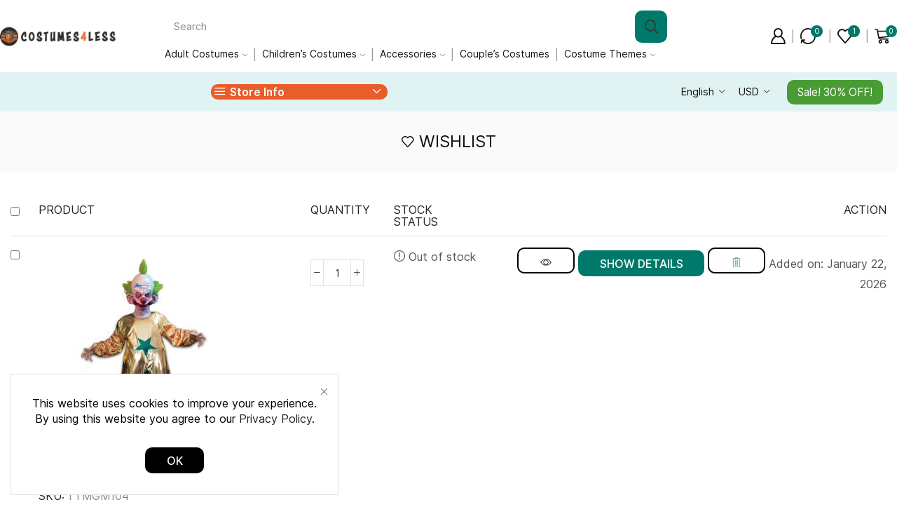

--- FILE ---
content_type: text/html; charset=UTF-8
request_url: https://costumes4less.com/my-account/?et-wishlist-page&add_to_wishlist=1828
body_size: 47767
content:

<!DOCTYPE html>
<html lang="en-US" prefix="og: https://ogp.me/ns#" >
<head>
	<meta charset="UTF-8" />
	<meta name="viewport" content="width=device-width, initial-scale=1.0"/>
					<script>document.documentElement.className = document.documentElement.className + ' yes-js js_active js'</script>
				<script>window._wca = window._wca || [];</script>

<!-- Search Engine Optimization by Rank Math PRO - https://rankmath.com/ -->
<title>My Account | Costumes 4 Less</title><link rel="preload" href="https://costumes4less.com/wp-content/uploads/2023/08/Costumes4Less-logo.png" as="image" imagesrcset="https://costumes4less.com/wp-content/uploads/2023/08/Costumes4Less-logo.png 1762w, https://costumes4less.com/wp-content/uploads/2023/08/Costumes4Less-logo-600x102.png 600w, https://costumes4less.com/wp-content/uploads/2023/08/Costumes4Less-logo-64x11.png 64w, https://costumes4less.com/wp-content/uploads/2023/08/Costumes4Less-logo-300x51.png 300w, https://costumes4less.com/wp-content/uploads/2023/08/Costumes4Less-logo-1024x174.png 1024w, https://costumes4less.com/wp-content/uploads/2023/08/Costumes4Less-logo-768x131.png 768w, https://costumes4less.com/wp-content/uploads/2023/08/Costumes4Less-logo-1536x262.png 1536w, https://costumes4less.com/wp-content/uploads/2023/08/Costumes4Less-logo-640x109.png 640w, https://costumes4less.com/wp-content/uploads/2023/08/Costumes4Less-logo-400x68.png 400w" imagesizes="(max-width: 1762px) 100vw, 1762px" fetchpriority="high"><link rel="preload" href="//costumes4less.com/wp-content/uploads/2022/11/Killer_Klowns_Outer_Space_Shorty_Costume_7-300x300.jpg" as="image" imagesrcset="//costumes4less.com/wp-content/uploads/2022/11/Killer_Klowns_Outer_Space_Shorty_Costume_7-300x300.jpg 300w, //costumes4less.com/wp-content/uploads/2022/11/Killer_Klowns_Outer_Space_Shorty_Costume_7-100x100.jpg 100w, //costumes4less.com/wp-content/uploads/2022/11/Killer_Klowns_Outer_Space_Shorty_Costume_7-600x600.jpg 600w, //costumes4less.com/wp-content/uploads/2022/11/Killer_Klowns_Outer_Space_Shorty_Costume_7-64x64.jpg 64w, //costumes4less.com/wp-content/uploads/2022/11/Killer_Klowns_Outer_Space_Shorty_Costume_7-150x150.jpg 150w, //costumes4less.com/wp-content/uploads/2022/11/Killer_Klowns_Outer_Space_Shorty_Costume_7.jpg 700w" imagesizes="auto, (max-width: 300px) 100vw, 300px" fetchpriority="high">
<meta name="robots" content="noindex, follow"/>
<meta property="og:locale" content="en_US" />
<meta property="og:type" content="article" />
<meta property="og:title" content="My Account | Costumes 4 Less" />
<meta property="og:url" content="https://costumes4less.com/my-account/" />
<meta property="og:site_name" content="Costumes 4 Less" />
<meta property="article:publisher" content="https://www.facebook.com/Costumes4Less/" />
<meta property="og:updated_time" content="2023-08-17T23:27:36-04:00" />
<meta property="article:published_time" content="2016-06-20T09:22:56-04:00" />
<meta property="article:modified_time" content="2023-08-17T23:27:36-04:00" />
<meta name="twitter:card" content="summary_large_image" />
<meta name="twitter:title" content="My Account | Costumes 4 Less" />
<meta name="twitter:label1" content="Time to read" />
<meta name="twitter:data1" content="Less than a minute" />
<script type="application/ld+json" class="rank-math-schema-pro">{"@context":"https://schema.org","@graph":[{"@type":"Organization","@id":"https://costumes4less.com/#organization","name":"Costumes 4 Less","sameAs":["https://www.facebook.com/Costumes4Less/","https://www.pinterest.com/costumes4less/"],"logo":{"@type":"ImageObject","@id":"https://costumes4less.com/#logo","url":"https://costumes4less.com/wp-content/uploads/2022/11/costumes-4-less-logo.png","contentUrl":"https://costumes4less.com/wp-content/uploads/2022/11/costumes-4-less-logo.png","caption":"Costumes 4 Less","inLanguage":"en-US","width":"2000","height":"300"}},{"@type":"WebSite","@id":"https://costumes4less.com/#website","url":"https://costumes4less.com","name":"Costumes 4 Less","publisher":{"@id":"https://costumes4less.com/#organization"},"inLanguage":"en-US"},{"@type":"WebPage","@id":"https://costumes4less.com/my-account/#webpage","url":"https://costumes4less.com/my-account/","name":"My Account | Costumes 4 Less","datePublished":"2016-06-20T09:22:56-04:00","dateModified":"2023-08-17T23:27:36-04:00","isPartOf":{"@id":"https://costumes4less.com/#website"},"inLanguage":"en-US"},{"@type":"Person","@id":"https://costumes4less.com/author/admin/","name":"Costumes Chris","url":"https://costumes4less.com/author/admin/","image":{"@type":"ImageObject","@id":"https://secure.gravatar.com/avatar/92f1fd8fa69a57f4758b0c841017c391171f6509b1de3958a4604a7cc6e3bdfe?s=96&amp;d=mm&amp;r=g","url":"https://secure.gravatar.com/avatar/92f1fd8fa69a57f4758b0c841017c391171f6509b1de3958a4604a7cc6e3bdfe?s=96&amp;d=mm&amp;r=g","caption":"Costumes Chris","inLanguage":"en-US"},"worksFor":{"@id":"https://costumes4less.com/#organization"}},{"@type":"Article","headline":"My Account | Costumes 4 Less","datePublished":"2016-06-20T09:22:56-04:00","dateModified":"2023-08-17T23:27:36-04:00","author":{"@id":"https://costumes4less.com/author/admin/","name":"Costumes Chris"},"publisher":{"@id":"https://costumes4less.com/#organization"},"name":"My Account | Costumes 4 Less","@id":"https://costumes4less.com/my-account/#richSnippet","isPartOf":{"@id":"https://costumes4less.com/my-account/#webpage"},"inLanguage":"en-US","mainEntityOfPage":{"@id":"https://costumes4less.com/my-account/#webpage"}}]}</script>
<!-- /Rank Math WordPress SEO plugin -->

<link rel='dns-prefetch' href='//stats.wp.com' />

<style id='wp-img-auto-sizes-contain-inline-css' type='text/css'>
img:is([sizes=auto i],[sizes^="auto," i]){contain-intrinsic-size:3000px 1500px}
/*# sourceURL=wp-img-auto-sizes-contain-inline-css */
</style>
<style id='classic-theme-styles-inline-css' type='text/css'>
/*! This file is auto-generated */
.wp-block-button__link{color:#fff;background-color:#32373c;border-radius:9999px;box-shadow:none;text-decoration:none;padding:calc(.667em + 2px) calc(1.333em + 2px);font-size:1.125em}.wp-block-file__button{background:#32373c;color:#fff;text-decoration:none}
/*# sourceURL=/wp-includes/css/classic-themes.min.css */
</style>
<link rel='stylesheet' id='mediaelement-css' href='https://costumes4less.com/wp-includes/js/mediaelement/mediaelementplayer-legacy.min.css' type='text/css' media='all' />
<link rel='stylesheet' id='wp-mediaelement-css' href='https://costumes4less.com/wp-includes/js/mediaelement/wp-mediaelement.min.css' type='text/css' media='all' />
<style id='jetpack-sharing-buttons-style-inline-css' type='text/css'>
.jetpack-sharing-buttons__services-list{display:flex;flex-direction:row;flex-wrap:wrap;gap:0;list-style-type:none;margin:5px;padding:0}.jetpack-sharing-buttons__services-list.has-small-icon-size{font-size:12px}.jetpack-sharing-buttons__services-list.has-normal-icon-size{font-size:16px}.jetpack-sharing-buttons__services-list.has-large-icon-size{font-size:24px}.jetpack-sharing-buttons__services-list.has-huge-icon-size{font-size:36px}@media print{.jetpack-sharing-buttons__services-list{display:none!important}}.editor-styles-wrapper .wp-block-jetpack-sharing-buttons{gap:0;padding-inline-start:0}ul.jetpack-sharing-buttons__services-list.has-background{padding:1.25em 2.375em}
/*# sourceURL=https://costumes4less.com/wp-content/plugins/jetpack/_inc/blocks/sharing-buttons/view.css */
</style>
<link rel='stylesheet' id='jquery-selectBox-css' href='https://costumes4less.com/wp-content/plugins/yith-woocommerce-wishlist-premium/assets/css/jquery.selectBox.css' type='text/css' media='all' />
<link rel='stylesheet' id='yith-wcwl-font-awesome-css' href='https://costumes4less.com/wp-content/plugins/yith-woocommerce-wishlist-premium/assets/css/font-awesome.css' type='text/css' media='all' />
<link rel='stylesheet' id='woocommerce_prettyPhoto_css-css' href='//costumes4less.com/wp-content/plugins/woocommerce/assets/css/prettyPhoto.css' type='text/css' media='all' />
<link rel='stylesheet' id='yith-wcwl-main-css' href='https://costumes4less.com/wp-content/plugins/yith-woocommerce-wishlist-premium/assets/css/style.css' type='text/css' media='all' />
<style id='yith-wcwl-main-inline-css' type='text/css'>
.yith-wcwl-share li a{color: #FFFFFF;}.yith-wcwl-share li a:hover{color: #FFFFFF;}.yith-wcwl-share a.facebook{background: #39599E; background-color: #39599E;}.yith-wcwl-share a.facebook:hover{background: #39599E; background-color: #39599E;}.yith-wcwl-share a.twitter{background: #45AFE2; background-color: #45AFE2;}.yith-wcwl-share a.twitter:hover{background: #39599E; background-color: #39599E;}.yith-wcwl-share a.pinterest{background: #AB2E31; background-color: #AB2E31;}.yith-wcwl-share a.pinterest:hover{background: #39599E; background-color: #39599E;}.yith-wcwl-share a.email{background: #FBB102; background-color: #FBB102;}.yith-wcwl-share a.email:hover{background: #39599E; background-color: #39599E;}.yith-wcwl-share a.whatsapp{background: #00A901; background-color: #00A901;}.yith-wcwl-share a.whatsapp:hover{background: #39599E; background-color: #39599E;}
/*# sourceURL=yith-wcwl-main-inline-css */
</style>
<style id='global-styles-inline-css' type='text/css'>
:root{--wp--preset--aspect-ratio--square: 1;--wp--preset--aspect-ratio--4-3: 4/3;--wp--preset--aspect-ratio--3-4: 3/4;--wp--preset--aspect-ratio--3-2: 3/2;--wp--preset--aspect-ratio--2-3: 2/3;--wp--preset--aspect-ratio--16-9: 16/9;--wp--preset--aspect-ratio--9-16: 9/16;--wp--preset--color--black: #000000;--wp--preset--color--cyan-bluish-gray: #abb8c3;--wp--preset--color--white: #ffffff;--wp--preset--color--pale-pink: #f78da7;--wp--preset--color--vivid-red: #cf2e2e;--wp--preset--color--luminous-vivid-orange: #ff6900;--wp--preset--color--luminous-vivid-amber: #fcb900;--wp--preset--color--light-green-cyan: #7bdcb5;--wp--preset--color--vivid-green-cyan: #00d084;--wp--preset--color--pale-cyan-blue: #8ed1fc;--wp--preset--color--vivid-cyan-blue: #0693e3;--wp--preset--color--vivid-purple: #9b51e0;--wp--preset--gradient--vivid-cyan-blue-to-vivid-purple: linear-gradient(135deg,rgb(6,147,227) 0%,rgb(155,81,224) 100%);--wp--preset--gradient--light-green-cyan-to-vivid-green-cyan: linear-gradient(135deg,rgb(122,220,180) 0%,rgb(0,208,130) 100%);--wp--preset--gradient--luminous-vivid-amber-to-luminous-vivid-orange: linear-gradient(135deg,rgb(252,185,0) 0%,rgb(255,105,0) 100%);--wp--preset--gradient--luminous-vivid-orange-to-vivid-red: linear-gradient(135deg,rgb(255,105,0) 0%,rgb(207,46,46) 100%);--wp--preset--gradient--very-light-gray-to-cyan-bluish-gray: linear-gradient(135deg,rgb(238,238,238) 0%,rgb(169,184,195) 100%);--wp--preset--gradient--cool-to-warm-spectrum: linear-gradient(135deg,rgb(74,234,220) 0%,rgb(151,120,209) 20%,rgb(207,42,186) 40%,rgb(238,44,130) 60%,rgb(251,105,98) 80%,rgb(254,248,76) 100%);--wp--preset--gradient--blush-light-purple: linear-gradient(135deg,rgb(255,206,236) 0%,rgb(152,150,240) 100%);--wp--preset--gradient--blush-bordeaux: linear-gradient(135deg,rgb(254,205,165) 0%,rgb(254,45,45) 50%,rgb(107,0,62) 100%);--wp--preset--gradient--luminous-dusk: linear-gradient(135deg,rgb(255,203,112) 0%,rgb(199,81,192) 50%,rgb(65,88,208) 100%);--wp--preset--gradient--pale-ocean: linear-gradient(135deg,rgb(255,245,203) 0%,rgb(182,227,212) 50%,rgb(51,167,181) 100%);--wp--preset--gradient--electric-grass: linear-gradient(135deg,rgb(202,248,128) 0%,rgb(113,206,126) 100%);--wp--preset--gradient--midnight: linear-gradient(135deg,rgb(2,3,129) 0%,rgb(40,116,252) 100%);--wp--preset--font-size--small: 13px;--wp--preset--font-size--medium: 20px;--wp--preset--font-size--large: 36px;--wp--preset--font-size--x-large: 42px;--wp--preset--spacing--20: 0.44rem;--wp--preset--spacing--30: 0.67rem;--wp--preset--spacing--40: 1rem;--wp--preset--spacing--50: 1.5rem;--wp--preset--spacing--60: 2.25rem;--wp--preset--spacing--70: 3.38rem;--wp--preset--spacing--80: 5.06rem;--wp--preset--shadow--natural: 6px 6px 9px rgba(0, 0, 0, 0.2);--wp--preset--shadow--deep: 12px 12px 50px rgba(0, 0, 0, 0.4);--wp--preset--shadow--sharp: 6px 6px 0px rgba(0, 0, 0, 0.2);--wp--preset--shadow--outlined: 6px 6px 0px -3px rgb(255, 255, 255), 6px 6px rgb(0, 0, 0);--wp--preset--shadow--crisp: 6px 6px 0px rgb(0, 0, 0);}:where(.is-layout-flex){gap: 0.5em;}:where(.is-layout-grid){gap: 0.5em;}body .is-layout-flex{display: flex;}.is-layout-flex{flex-wrap: wrap;align-items: center;}.is-layout-flex > :is(*, div){margin: 0;}body .is-layout-grid{display: grid;}.is-layout-grid > :is(*, div){margin: 0;}:where(.wp-block-columns.is-layout-flex){gap: 2em;}:where(.wp-block-columns.is-layout-grid){gap: 2em;}:where(.wp-block-post-template.is-layout-flex){gap: 1.25em;}:where(.wp-block-post-template.is-layout-grid){gap: 1.25em;}.has-black-color{color: var(--wp--preset--color--black) !important;}.has-cyan-bluish-gray-color{color: var(--wp--preset--color--cyan-bluish-gray) !important;}.has-white-color{color: var(--wp--preset--color--white) !important;}.has-pale-pink-color{color: var(--wp--preset--color--pale-pink) !important;}.has-vivid-red-color{color: var(--wp--preset--color--vivid-red) !important;}.has-luminous-vivid-orange-color{color: var(--wp--preset--color--luminous-vivid-orange) !important;}.has-luminous-vivid-amber-color{color: var(--wp--preset--color--luminous-vivid-amber) !important;}.has-light-green-cyan-color{color: var(--wp--preset--color--light-green-cyan) !important;}.has-vivid-green-cyan-color{color: var(--wp--preset--color--vivid-green-cyan) !important;}.has-pale-cyan-blue-color{color: var(--wp--preset--color--pale-cyan-blue) !important;}.has-vivid-cyan-blue-color{color: var(--wp--preset--color--vivid-cyan-blue) !important;}.has-vivid-purple-color{color: var(--wp--preset--color--vivid-purple) !important;}.has-black-background-color{background-color: var(--wp--preset--color--black) !important;}.has-cyan-bluish-gray-background-color{background-color: var(--wp--preset--color--cyan-bluish-gray) !important;}.has-white-background-color{background-color: var(--wp--preset--color--white) !important;}.has-pale-pink-background-color{background-color: var(--wp--preset--color--pale-pink) !important;}.has-vivid-red-background-color{background-color: var(--wp--preset--color--vivid-red) !important;}.has-luminous-vivid-orange-background-color{background-color: var(--wp--preset--color--luminous-vivid-orange) !important;}.has-luminous-vivid-amber-background-color{background-color: var(--wp--preset--color--luminous-vivid-amber) !important;}.has-light-green-cyan-background-color{background-color: var(--wp--preset--color--light-green-cyan) !important;}.has-vivid-green-cyan-background-color{background-color: var(--wp--preset--color--vivid-green-cyan) !important;}.has-pale-cyan-blue-background-color{background-color: var(--wp--preset--color--pale-cyan-blue) !important;}.has-vivid-cyan-blue-background-color{background-color: var(--wp--preset--color--vivid-cyan-blue) !important;}.has-vivid-purple-background-color{background-color: var(--wp--preset--color--vivid-purple) !important;}.has-black-border-color{border-color: var(--wp--preset--color--black) !important;}.has-cyan-bluish-gray-border-color{border-color: var(--wp--preset--color--cyan-bluish-gray) !important;}.has-white-border-color{border-color: var(--wp--preset--color--white) !important;}.has-pale-pink-border-color{border-color: var(--wp--preset--color--pale-pink) !important;}.has-vivid-red-border-color{border-color: var(--wp--preset--color--vivid-red) !important;}.has-luminous-vivid-orange-border-color{border-color: var(--wp--preset--color--luminous-vivid-orange) !important;}.has-luminous-vivid-amber-border-color{border-color: var(--wp--preset--color--luminous-vivid-amber) !important;}.has-light-green-cyan-border-color{border-color: var(--wp--preset--color--light-green-cyan) !important;}.has-vivid-green-cyan-border-color{border-color: var(--wp--preset--color--vivid-green-cyan) !important;}.has-pale-cyan-blue-border-color{border-color: var(--wp--preset--color--pale-cyan-blue) !important;}.has-vivid-cyan-blue-border-color{border-color: var(--wp--preset--color--vivid-cyan-blue) !important;}.has-vivid-purple-border-color{border-color: var(--wp--preset--color--vivid-purple) !important;}.has-vivid-cyan-blue-to-vivid-purple-gradient-background{background: var(--wp--preset--gradient--vivid-cyan-blue-to-vivid-purple) !important;}.has-light-green-cyan-to-vivid-green-cyan-gradient-background{background: var(--wp--preset--gradient--light-green-cyan-to-vivid-green-cyan) !important;}.has-luminous-vivid-amber-to-luminous-vivid-orange-gradient-background{background: var(--wp--preset--gradient--luminous-vivid-amber-to-luminous-vivid-orange) !important;}.has-luminous-vivid-orange-to-vivid-red-gradient-background{background: var(--wp--preset--gradient--luminous-vivid-orange-to-vivid-red) !important;}.has-very-light-gray-to-cyan-bluish-gray-gradient-background{background: var(--wp--preset--gradient--very-light-gray-to-cyan-bluish-gray) !important;}.has-cool-to-warm-spectrum-gradient-background{background: var(--wp--preset--gradient--cool-to-warm-spectrum) !important;}.has-blush-light-purple-gradient-background{background: var(--wp--preset--gradient--blush-light-purple) !important;}.has-blush-bordeaux-gradient-background{background: var(--wp--preset--gradient--blush-bordeaux) !important;}.has-luminous-dusk-gradient-background{background: var(--wp--preset--gradient--luminous-dusk) !important;}.has-pale-ocean-gradient-background{background: var(--wp--preset--gradient--pale-ocean) !important;}.has-electric-grass-gradient-background{background: var(--wp--preset--gradient--electric-grass) !important;}.has-midnight-gradient-background{background: var(--wp--preset--gradient--midnight) !important;}.has-small-font-size{font-size: var(--wp--preset--font-size--small) !important;}.has-medium-font-size{font-size: var(--wp--preset--font-size--medium) !important;}.has-large-font-size{font-size: var(--wp--preset--font-size--large) !important;}.has-x-large-font-size{font-size: var(--wp--preset--font-size--x-large) !important;}
:where(.wp-block-post-template.is-layout-flex){gap: 1.25em;}:where(.wp-block-post-template.is-layout-grid){gap: 1.25em;}
:where(.wp-block-term-template.is-layout-flex){gap: 1.25em;}:where(.wp-block-term-template.is-layout-grid){gap: 1.25em;}
:where(.wp-block-columns.is-layout-flex){gap: 2em;}:where(.wp-block-columns.is-layout-grid){gap: 2em;}
:root :where(.wp-block-pullquote){font-size: 1.5em;line-height: 1.6;}
/*# sourceURL=global-styles-inline-css */
</style>
<link rel='stylesheet' id='select2-css' href='https://costumes4less.com/wp-content/plugins/woocommerce/assets/css/select2.css' type='text/css' media='all' />
<style id='woocommerce-inline-inline-css' type='text/css'>
.woocommerce form .form-row .required { visibility: visible; }
/*# sourceURL=woocommerce-inline-inline-css */
</style>
<link rel='stylesheet' id='dgwt-wcas-style-css' href='https://costumes4less.com/wp-content/plugins/ajax-search-for-woocommerce/assets/css/style.min.css' type='text/css' media='all' />
<link rel='stylesheet' id='elementor-icons-css' href='https://costumes4less.com/wp-content/plugins/elementor/assets/lib/eicons/css/elementor-icons.min.css' type='text/css' media='all' />
<link rel='stylesheet' id='elementor-frontend-css' href='https://costumes4less.com/wp-content/uploads/elementor/css/custom-frontend.min.css' type='text/css' media='all' />
<link rel='stylesheet' id='elementor-post-5600-css' href='https://costumes4less.com/wp-content/uploads/elementor/css/post-5600.css' type='text/css' media='all' />
<link rel='stylesheet' id='elementor-post-5812-css' href='https://costumes4less.com/wp-content/uploads/elementor/css/post-5812.css' type='text/css' media='all' />
<link rel='stylesheet' id='xstore-wishlist-page-css' href='https://costumes4less.com/wp-content/plugins/et-core-plugin/packages/xstore-wishlist/assets/css/wishlist-page.css' type='text/css' media='all' />
<link rel='stylesheet' id='etheme-parent-style-css' href='https://costumes4less.com/wp-content/themes/xstore/xstore.css' type='text/css' media='all' />
<link rel='stylesheet' id='etheme-general-all-style-css' href='https://costumes4less.com/wp-content/themes/xstore/css/general-all.css' type='text/css' media='all' />
<link rel='stylesheet' id='etheme-elementor-all-widgets-style-css' href='https://costumes4less.com/wp-content/themes/xstore/css/elementor-all-widgets.css' type='text/css' media='all' />
<link rel='stylesheet' id='etheme-woocommerce-all-style-css' href='https://costumes4less.com/wp-content/themes/xstore/css/woocommerce-all.css' type='text/css' media='all' />
<style id='xstore-icons-font-inline-css' type='text/css'>
@font-face {
				  font-family: 'xstore-icons';
				  src:
				    url('https://costumes4less.com/wp-content/themes/xstore/fonts/xstore-icons-bold.ttf') format('truetype'),
				    url('https://costumes4less.com/wp-content/themes/xstore/fonts/xstore-icons-bold.woff2') format('woff2'),
				    url('https://costumes4less.com/wp-content/themes/xstore/fonts/xstore-icons-bold.woff') format('woff'),
				    url('https://costumes4less.com/wp-content/themes/xstore/fonts/xstore-icons-bold.svg#xstore-icons') format('svg');
				  font-weight: normal;
				  font-style: normal;
				  font-display: swap;
				}
/*# sourceURL=xstore-icons-font-inline-css */
</style>
<link rel='stylesheet' id='etheme-header-menu-css' href='https://costumes4less.com/wp-content/themes/xstore/css/modules/layout/header/parts/menu.css' type='text/css' media='all' />
<link rel='stylesheet' id='etheme-all-departments-menu-css' href='https://costumes4less.com/wp-content/themes/xstore/css/modules/layout/header/parts/all-departments-menu.css' type='text/css' media='all' />
<link rel='stylesheet' id='xstore-kirki-styles-css' href='https://costumes4less.com/wp-content/uploads/xstore/kirki-styles.css' type='text/css' media='all' />
<link rel='stylesheet' id='child-style-css' href='https://costumes4less.com/wp-content/themes/xstore-child/style.css' type='text/css' media='all' />
<link rel='stylesheet' id='elementor-gf-local-roboto-css' href='https://costumes4less.com/wp-content/uploads/elementor/google-fonts/css/roboto.css' type='text/css' media='all' />
<link rel='stylesheet' id='elementor-gf-local-robotoslab-css' href='https://costumes4less.com/wp-content/uploads/elementor/google-fonts/css/robotoslab.css' type='text/css' media='all' />
<script type="text/template" id="tmpl-variation-template">
	<div class="woocommerce-variation-description">{{{ data.variation.variation_description }}}</div>
	<div class="woocommerce-variation-price">{{{ data.variation.price_html }}}</div>
	<div class="woocommerce-variation-availability">{{{ data.variation.availability_html }}}</div>
</script>
<script type="text/template" id="tmpl-unavailable-variation-template">
	<p role="alert">Sorry, this product is unavailable. Please choose a different combination.</p>
</script>
<script type="text/javascript" src="https://costumes4less.com/wp-includes/js/jquery/jquery.min.js" id="jquery-core-js"></script>
<script type="text/javascript" src="https://costumes4less.com/wp-content/plugins/woocommerce/assets/js/jquery-blockui/jquery.blockUI.min.js" id="wc-jquery-blockui-js" defer="defer" data-wp-strategy="defer"></script>
<script type="text/javascript" id="wc-add-to-cart-js-extra">
/* <![CDATA[ */
var wc_add_to_cart_params = {"ajax_url":"/wp-admin/admin-ajax.php","wc_ajax_url":"/?wc-ajax=%%endpoint%%","i18n_view_cart":"View cart","cart_url":"https://costumes4less.com/cart/","is_cart":"","cart_redirect_after_add":"no"};
//# sourceURL=wc-add-to-cart-js-extra
/* ]]> */
</script>
<script type="text/javascript" src="https://costumes4less.com/wp-content/plugins/woocommerce/assets/js/frontend/add-to-cart.min.js" id="wc-add-to-cart-js" defer="defer" data-wp-strategy="defer"></script>
<script type="text/javascript" src="https://costumes4less.com/wp-content/plugins/woocommerce/assets/js/selectWoo/selectWoo.full.min.js" id="selectWoo-js" defer="defer" data-wp-strategy="defer"></script>
<script type="text/javascript" src="https://costumes4less.com/wp-content/plugins/woocommerce/assets/js/frontend/account-i18n.min.js" id="wc-account-i18n-js" defer="defer" data-wp-strategy="defer"></script>
<script type="text/javascript" src="https://costumes4less.com/wp-content/plugins/woocommerce/assets/js/js-cookie/js.cookie.min.js" id="wc-js-cookie-js" data-wp-strategy="defer"></script>
<script type="text/javascript" id="woocommerce-js-extra">
/* <![CDATA[ */
var woocommerce_params = {"ajax_url":"/wp-admin/admin-ajax.php","wc_ajax_url":"/?wc-ajax=%%endpoint%%","i18n_password_show":"Show password","i18n_password_hide":"Hide password"};
//# sourceURL=woocommerce-js-extra
/* ]]> */
</script>
<script type="text/javascript" src="https://costumes4less.com/wp-content/plugins/woocommerce/assets/js/frontend/woocommerce.min.js" id="woocommerce-js" defer="defer" data-wp-strategy="defer"></script>
<script type="text/javascript" id="WCPAY_ASSETS-js-extra">
/* <![CDATA[ */
var wcpayAssets = {"url":"https://costumes4less.com/wp-content/plugins/woocommerce-payments/dist/"};
//# sourceURL=WCPAY_ASSETS-js-extra
/* ]]> */
</script>
<script type="text/javascript" src="https://stats.wp.com/s-202604.js" id="woocommerce-analytics-js" defer="defer" data-wp-strategy="defer"></script>
<script type="text/javascript" src="https://costumes4less.com/wp-includes/js/underscore.min.js" id="underscore-js"></script>
<script type="text/javascript" id="wp-util-js-extra">
/* <![CDATA[ */
var _wpUtilSettings = {"ajax":{"url":"/wp-admin/admin-ajax.php"}};
//# sourceURL=wp-util-js-extra
/* ]]> */
</script>
<script type="text/javascript" src="https://costumes4less.com/wp-includes/js/wp-util.min.js" id="wp-util-js"></script>
<script type="text/javascript" id="wc-add-to-cart-variation-js-extra">
/* <![CDATA[ */
var wc_add_to_cart_variation_params = {"wc_ajax_url":"/?wc-ajax=%%endpoint%%","i18n_no_matching_variations_text":"Sorry, no products matched your selection. Please choose a different combination.","i18n_make_a_selection_text":"Please select some product options before adding this product to your cart.","i18n_unavailable_text":"Sorry, this product is unavailable. Please choose a different combination.","i18n_reset_alert_text":"Your selection has been reset. Please select some product options before adding this product to your cart."};
//# sourceURL=wc-add-to-cart-variation-js-extra
/* ]]> */
</script>
<script type="text/javascript" src="https://costumes4less.com/wp-content/plugins/woocommerce/assets/js/frontend/add-to-cart-variation.min.js" id="wc-add-to-cart-variation-js" defer="defer" data-wp-strategy="defer"></script>
<link rel="https://api.w.org/" href="https://costumes4less.com/wp-json/" /><link rel="alternate" title="JSON" type="application/json" href="https://costumes4less.com/wp-json/wp/v2/pages/11" />		<script type="text/javascript">
				(function(c,l,a,r,i,t,y){
					c[a]=c[a]||function(){(c[a].q=c[a].q||[]).push(arguments)};t=l.createElement(r);t.async=1;
					t.src="https://www.clarity.ms/tag/"+i+"?ref=wordpress";y=l.getElementsByTagName(r)[0];y.parentNode.insertBefore(t,y);
				})(window, document, "clarity", "script", "i5xf5pt7sz");
		</script>
			<style>img#wpstats{display:none}</style>
				<style>
			.dgwt-wcas-ico-magnifier,.dgwt-wcas-ico-magnifier-handler{max-width:20px}.dgwt-wcas-search-wrapp{max-width:600px}		</style>
					<link rel="prefetch" as="font" href="https://costumes4less.com/wp-content/themes/xstore/fonts/xstore-icons-bold.woff?v=9.6.3" type="font/woff">
					<link rel="prefetch" as="font" href="https://costumes4less.com/wp-content/themes/xstore/fonts/xstore-icons-bold.woff2?v=9.6.3" type="font/woff2">
			<noscript><style>.woocommerce-product-gallery{ opacity: 1 !important; }</style></noscript>
	<meta name="generator" content="Elementor 3.33.4; features: additional_custom_breakpoints; settings: css_print_method-external, google_font-enabled, font_display-swap">
			<style>
				.e-con.e-parent:nth-of-type(n+4):not(.e-lazyloaded):not(.e-no-lazyload),
				.e-con.e-parent:nth-of-type(n+4):not(.e-lazyloaded):not(.e-no-lazyload) * {
					background-image: none !important;
				}
				@media screen and (max-height: 1024px) {
					.e-con.e-parent:nth-of-type(n+3):not(.e-lazyloaded):not(.e-no-lazyload),
					.e-con.e-parent:nth-of-type(n+3):not(.e-lazyloaded):not(.e-no-lazyload) * {
						background-image: none !important;
					}
				}
				@media screen and (max-height: 640px) {
					.e-con.e-parent:nth-of-type(n+2):not(.e-lazyloaded):not(.e-no-lazyload),
					.e-con.e-parent:nth-of-type(n+2):not(.e-lazyloaded):not(.e-no-lazyload) * {
						background-image: none !important;
					}
				}
			</style>
			
		<!-- 8theme SEO v1.0.0 --><meta name="robots" content="noindex, nofollow">		<!-- 8theme SEO -->

<link rel="icon" href="https://costumes4less.com/wp-content/uploads/2022/11/cropped-IMG_8385-2-64x64.png" sizes="32x32" />
<link rel="icon" href="https://costumes4less.com/wp-content/uploads/2022/11/cropped-IMG_8385-2-300x300.png" sizes="192x192" />
<link rel="apple-touch-icon" href="https://costumes4less.com/wp-content/uploads/2022/11/cropped-IMG_8385-2-300x300.png" />
<meta name="msapplication-TileImage" content="https://costumes4less.com/wp-content/uploads/2022/11/cropped-IMG_8385-2-300x300.png" />
<style id="kirki-inline-styles"></style><style type="text/css" class="et_custom-css">.onsale{width:3.50em;height:1.8em;line-height:1.2}.btn-checkout:hover,.btn-view-wishlist:hover{opacity:1 !important}body{--progress-active-color:var(--et_active-color)}.onsale{border:1.3px solid #333;border-radius:6px}.et-quick-view-wrapper .st-swatch-preview .type-label{border-radius:10px}.wp-picture,.post-widget-item img{border-radius:10px}article.blog-post,.share-post{margin-bottom:0}.woocommerce-cart .etheme-sales-booster-sticky-panel,.woocommerce-checkout .etheme-sales-booster-sticky-panel,.woocommerce.archive .etheme-sales-booster-sticky-panel{display:none}@media only screen and (max-width:1500px){.swiper-custom-left,.middle-inside .swiper-entry .swiper-button-prev,.middle-inside.swiper-entry .swiper-button-prev{left:-15px}.swiper-custom-right,.middle-inside .swiper-entry .swiper-button-next,.middle-inside.swiper-entry .swiper-button-next{right:-15px}.middle-inbox .swiper-entry .swiper-button-prev,.middle-inbox.swiper-entry .swiper-button-prev{left:8px}.middle-inbox .swiper-entry .swiper-button-next,.middle-inbox.swiper-entry .swiper-button-next{right:8px}.swiper-entry:hover .swiper-custom-left,.middle-inside .swiper-entry:hover .swiper-button-prev,.middle-inside.swiper-entry:hover .swiper-button-prev{left:-5px}.swiper-entry:hover .swiper-custom-right,.middle-inside .swiper-entry:hover .swiper-button-next,.middle-inside.swiper-entry:hover .swiper-button-next{right:-5px}.middle-inbox .swiper-entry:hover .swiper-button-prev,.middle-inbox.swiper-entry:hover .swiper-button-prev{left:5px}.middle-inbox .swiper-entry:hover .swiper-button-next,.middle-inbox.swiper-entry:hover .swiper-button-next{right:5px}}.header-main-menu.et_element-top-level .menu{margin-right:-15px;margin-left:-15px}.header-main-menu2.et_element-top-level .menu{margin-right:-5px;margin-left:-5px}@media only screen and (max-width:1250px){.header-wrapper,.site-header-vertical{display:none}}@media only screen and (min-width:1251px){.mobile-header-wrapper{display:none}}.swiper-container{width:auto}.content-product .product-content-image img,.category-grid img,.categoriesCarousel .category-grid img{width:100%}.etheme-elementor-slider:not(.swiper-container-initialized,.swiper-initialized) .swiper-slide{max-width:calc(100% / var(--slides-per-view,4))}.etheme-elementor-slider[data-animation]:not(.swiper-container-initialized,.swiper-initialized,[data-animation=slide],[data-animation=coverflow]) .swiper-slide{max-width:100%}body:not([data-elementor-device-mode]) .etheme-elementor-off-canvas__container{transition:none;opacity:0;visibility:hidden;position:fixed}</style></head>
<body class="wp-singular page-template-default page page-id-11 wp-custom-logo wp-theme-xstore wp-child-theme-xstore-child theme-xstore woocommerce-account woocommerce-page woocommerce-demo-store woocommerce-no-js et_cart-type-2 et_b_dt_header-not-overlap et_b_mob_header-not-overlap breadcrumbs-type-left2  et-preloader-off et-catalog-on et-secondary-menu-on et-secondary-visibility-on_hover et-enable-swatch woocommerce-wishlist xstore-wishlist-page xstore-wishlist-owner elementor-default elementor-kit-5600" data-mode="light">
<script type="text/javascript" data-cookieconsent="ignore">
/* <![CDATA[ */
(function(window,document,dataLayerName,id){
window[dataLayerName]=window[dataLayerName]||[],window[dataLayerName].push({start:(new Date).getTime(),event:"stg.start"});var scripts=document.getElementsByTagName('script')[0],tags=document.createElement('script');
function stgCreateCookie(a,b,c){var d="";if(c){var e=new Date;e.setTime(e.getTime()+24*c*60*60*1e3),d=";expires="+e.toUTCString()}document.cookie=a+"="+b+d+";path=/"}
var isStgDebug=(window.location.href.match("stg_debug")||document.cookie.match("stg_debug"))&&!window.location.href.match("stg_disable_debug");stgCreateCookie("stg_debug",isStgDebug?1:"",isStgDebug?14:-1);
var qP=[];dataLayerName!=="dataLayer"&&qP.push("data_layer_name="+dataLayerName),isStgDebug&&qP.push("stg_debug");var qPString=qP.length>0?("?"+qP.join("&")):"";
tags.async=!0,tags.src="https://c4l.containers.piwik.pro/"+id+".js"+qPString,scripts.parentNode.insertBefore(tags,scripts);
!function(a,n,i){a[n]=a[n]||{};for(var c=0;c<i.length;c++)!function(i){a[n][i]=a[n][i]||{},a[n][i].api=a[n][i].api||function(){var a=[].slice.call(arguments,0);"string"==typeof a[0]&&window[dataLayerName].push({event:n+"."+i+":"+a[0],parameters:[].slice.call(arguments,1)})}}(i[c])}(window,"ppms",["tm","cm"]);
})(window,document,'pwpdatalayer','b038d52f-d3b3-4e64-bda9-121fdd3f9781');
/* ]]> */
</script>
<p role="complementary" aria-label="Store notice" class="woocommerce-store-notice demo_store" data-notice-id="de889a2be63ba1a686fe3166b55e8377" style="display:none;">Under new ownership! We are working on updating the site to bring you the best costumes at the lowest prices. Check back soon! <a role="button" href="#" class="woocommerce-store-notice__dismiss-link">Dismiss</a></p>


<div class="template-container">

		<div class="template-content">
		<div class="page-wrapper">
			<header id="header" class="site-header sticky"  data-type="smart"><div class="header-wrapper">

<div class="header-main-wrapper ">
	<div class="header-main" data-title="Header main">
		<div class="et-row-container">
			<div class="et-wrap-columns flex align-items-center">		
				
		
        <div class="et_column et_col-xs-2 et_col-xs-offset-0">
			

    <div class="et_element et_b_header-logo align-start mob-align-start et_element-top-level" >
        <a href="https://costumes4less.com">
            <span><img data-perfmatters-preload width="1762" height="300" src="https://costumes4less.com/wp-content/uploads/2023/08/Costumes4Less-logo.png" class="et_b_header-logo-img" alt decoding="async" srcset="https://costumes4less.com/wp-content/uploads/2023/08/Costumes4Less-logo.png 1762w, https://costumes4less.com/wp-content/uploads/2023/08/Costumes4Less-logo-600x102.png 600w, https://costumes4less.com/wp-content/uploads/2023/08/Costumes4Less-logo-64x11.png 64w, https://costumes4less.com/wp-content/uploads/2023/08/Costumes4Less-logo-300x51.png 300w, https://costumes4less.com/wp-content/uploads/2023/08/Costumes4Less-logo-1024x174.png 1024w, https://costumes4less.com/wp-content/uploads/2023/08/Costumes4Less-logo-768x131.png 768w, https://costumes4less.com/wp-content/uploads/2023/08/Costumes4Less-logo-1536x262.png 1536w, https://costumes4less.com/wp-content/uploads/2023/08/Costumes4Less-logo-640x109.png 640w, https://costumes4less.com/wp-content/uploads/2023/08/Costumes4Less-logo-400x68.png 400w" sizes="(max-width: 1762px) 100vw, 1762px" data-attachment-id="5818" data-permalink="https://costumes4less.com/costumes4less-logo/" data-orig-file="https://costumes4less.com/wp-content/uploads/2023/08/Costumes4Less-logo.png" data-orig-size="1762,300" data-comments-opened="1" data-image-meta="{&quot;aperture&quot;:&quot;0&quot;,&quot;credit&quot;:&quot;&quot;,&quot;camera&quot;:&quot;&quot;,&quot;caption&quot;:&quot;&quot;,&quot;created_timestamp&quot;:&quot;0&quot;,&quot;copyright&quot;:&quot;&quot;,&quot;focal_length&quot;:&quot;0&quot;,&quot;iso&quot;:&quot;0&quot;,&quot;shutter_speed&quot;:&quot;0&quot;,&quot;title&quot;:&quot;&quot;,&quot;orientation&quot;:&quot;0&quot;}" data-image-title="Costumes4Less-logo" data-image-description data-image-caption data-medium-file="https://costumes4less.com/wp-content/uploads/2023/08/Costumes4Less-logo-300x51.png" data-large-file="https://costumes4less.com/wp-content/uploads/2023/08/Costumes4Less-logo-1024x174.png" fetchpriority="high"></span><span class="fixed"><img data-perfmatters-preload width="1762" height="300" src="https://costumes4less.com/wp-content/uploads/2023/08/Costumes4Less-logo.png" class="et_b_header-logo-img" alt decoding="async" srcset="https://costumes4less.com/wp-content/uploads/2023/08/Costumes4Less-logo.png 1762w, https://costumes4less.com/wp-content/uploads/2023/08/Costumes4Less-logo-600x102.png 600w, https://costumes4less.com/wp-content/uploads/2023/08/Costumes4Less-logo-64x11.png 64w, https://costumes4less.com/wp-content/uploads/2023/08/Costumes4Less-logo-300x51.png 300w, https://costumes4less.com/wp-content/uploads/2023/08/Costumes4Less-logo-1024x174.png 1024w, https://costumes4less.com/wp-content/uploads/2023/08/Costumes4Less-logo-768x131.png 768w, https://costumes4less.com/wp-content/uploads/2023/08/Costumes4Less-logo-1536x262.png 1536w, https://costumes4less.com/wp-content/uploads/2023/08/Costumes4Less-logo-640x109.png 640w, https://costumes4less.com/wp-content/uploads/2023/08/Costumes4Less-logo-400x68.png 400w" sizes="(max-width: 1762px) 100vw, 1762px" data-attachment-id="5818" data-permalink="https://costumes4less.com/costumes4less-logo/" data-orig-file="https://costumes4less.com/wp-content/uploads/2023/08/Costumes4Less-logo.png" data-orig-size="1762,300" data-comments-opened="1" data-image-meta="{&quot;aperture&quot;:&quot;0&quot;,&quot;credit&quot;:&quot;&quot;,&quot;camera&quot;:&quot;&quot;,&quot;caption&quot;:&quot;&quot;,&quot;created_timestamp&quot;:&quot;0&quot;,&quot;copyright&quot;:&quot;&quot;,&quot;focal_length&quot;:&quot;0&quot;,&quot;iso&quot;:&quot;0&quot;,&quot;shutter_speed&quot;:&quot;0&quot;,&quot;title&quot;:&quot;&quot;,&quot;orientation&quot;:&quot;0&quot;}" data-image-title="Costumes4Less-logo" data-image-description data-image-caption data-medium-file="https://costumes4less.com/wp-content/uploads/2023/08/Costumes4Less-logo-300x51.png" data-large-file="https://costumes4less.com/wp-content/uploads/2023/08/Costumes4Less-logo-1024x174.png" fetchpriority="high"></span>            
        </a>
    </div>

        </div>
			
				
		
        <div class="et_column et_col-xs-7 et_col-xs-offset-0 pos-static">
			

<style>                .connect-block-element-6Fefp {
                    --connect-block-space: 0px;
                    margin: -0px 0;
                }
                .et_element.connect-block-element-6Fefp > div,
                .et_element.connect-block-element-6Fefp > form.cart,
                .et_element.connect-block-element-6Fefp > .price {
                    margin: 0px 0;
                }
                                    .et_element.connect-block-element-6Fefp > .et_b_header-widget > div, 
                    .et_element.connect-block-element-6Fefp > .et_b_header-widget > ul {
                        margin-top: 0px;
                        margin-bottom: 0px;
                    }
                </style><div class="et_element et_connect-block flex flex-col connect-block-element-6Fefp align-items-center justify-content-center">

<div class="et_element et_b_header-search flex align-items-center   et-content-right justify-content-center mob-justify-content- flex-basis-full et_element-top-level et-content-dropdown" >
		
	    
        <form action="https://costumes4less.com/" role="search" data-min="3" data-per-page="100"
              data-tabs="1"              class="ajax-search-form  ajax-with-suggestions input-input " method="get">
			
                <div class="input-row flex align-items-center et-overflow-hidden" data-search-mode="dark">
                    					                    <label class="screen-reader-text" for="et_b-header-search-input-86">Search input</label>
                    <input type="text" value=""
                           placeholder="Search" autocomplete="off" class="form-control" id="et_b-header-search-input-86" name="s">
					
					                        <input type="hidden" name="post_type" value="product">
					
                                            <input type="hidden" name="et_search" value="true">
                    					
					                    <span class="buttons-wrapper flex flex-nowrap pos-relative">
                    <span class="clear flex-inline justify-content-center align-items-center pointer">
                        <span class="et_b-icon">
                            <svg xmlns="http://www.w3.org/2000/svg" width=".7em" height=".7em" viewBox="0 0 24 24"><path d="M13.056 12l10.728-10.704c0.144-0.144 0.216-0.336 0.216-0.552 0-0.192-0.072-0.384-0.216-0.528-0.144-0.12-0.336-0.216-0.528-0.216 0 0 0 0 0 0-0.192 0-0.408 0.072-0.528 0.216l-10.728 10.728-10.704-10.728c-0.288-0.288-0.768-0.288-1.056 0-0.168 0.144-0.24 0.336-0.24 0.528 0 0.216 0.072 0.408 0.216 0.552l10.728 10.704-10.728 10.704c-0.144 0.144-0.216 0.336-0.216 0.552s0.072 0.384 0.216 0.528c0.288 0.288 0.768 0.288 1.056 0l10.728-10.728 10.704 10.704c0.144 0.144 0.336 0.216 0.528 0.216s0.384-0.072 0.528-0.216c0.144-0.144 0.216-0.336 0.216-0.528s-0.072-0.384-0.216-0.528l-10.704-10.704z"></path></svg>
                        </span>
                    </span>
                    <button type="submit" class="search-button flex justify-content-center align-items-center pointer" aria-label="Search button">
                        <span class="et_b-loader"></span>
                    <svg version="1.1" xmlns="http://www.w3.org/2000/svg" width="1em" height="1em" viewBox="0 0 24 24"><path d="M23.64 22.176l-5.736-5.712c1.44-1.8 2.232-4.032 2.232-6.336 0-5.544-4.512-10.032-10.032-10.032s-10.008 4.488-10.008 10.008c-0.024 5.568 4.488 10.056 10.032 10.056 2.328 0 4.512-0.792 6.336-2.256l5.712 5.712c0.192 0.192 0.456 0.312 0.72 0.312 0.24 0 0.504-0.096 0.672-0.288 0.192-0.168 0.312-0.384 0.336-0.672v-0.048c0.024-0.288-0.096-0.552-0.264-0.744zM18.12 10.152c0 4.392-3.6 7.992-8.016 7.992-4.392 0-7.992-3.6-7.992-8.016 0-4.392 3.6-7.992 8.016-7.992 4.392 0 7.992 3.6 7.992 8.016z"></path></svg>                    <span class="screen-reader-text">Search</span></button>
                </span>
                </div>
				
											                <div class="ajax-results-wrapper"></div>
			        </form>
		</div>


<div class="et_element et_b_header-menu header-main-menu2 flex align-items-center menu-items-dots  justify-content-center et_element-top-level" >
	<div class="menu-main-container"><ul id="menu-main-menu-c4l" class="menu"><li id="menu-item-6334" class="menu-item menu-item-type-custom menu-item-object-custom menu-item-has-children menu-parent-item menu-item-6334 item-level-0 item-design-dropdown mega-menu-full-width"><a href="https://costumes4less.com/adult-halloween-costumes/" class="item-link">Adult Costumes<svg class="arrow " xmlns="http://www.w3.org/2000/svg" width="0.5em" height="0.5em" viewBox="0 0 24 24"><path d="M23.784 6.072c-0.264-0.264-0.672-0.264-0.984 0l-10.8 10.416-10.8-10.416c-0.264-0.264-0.672-0.264-0.984 0-0.144 0.12-0.216 0.312-0.216 0.48 0 0.192 0.072 0.36 0.192 0.504l11.28 10.896c0.096 0.096 0.24 0.192 0.48 0.192 0.144 0 0.288-0.048 0.432-0.144l0.024-0.024 11.304-10.92c0.144-0.12 0.24-0.312 0.24-0.504 0.024-0.168-0.048-0.36-0.168-0.48z"></path></svg></a><span class="et_b_header-menu-sep align-self-center"></span>
<div class="nav-sublist-dropdown"><div class="container">

<ul>
	<li id="menu-item-6468" class="menu-item menu-item-type-custom menu-item-object-custom menu-item-6468 item-level-1"><a href="https://costumes4less.com/mens-halloween-costumes/" class="item-link type-img position-">Men&#8217;s Costumes</a><span class="et_b_header-menu-sep align-self-center"></span></li>
	<li id="menu-item-6469" class="menu-item menu-item-type-custom menu-item-object-custom menu-item-6469 item-level-1"><a href="https://costumes4less.com/womens-halloween-costumes/" class="item-link type-img position-">Women&#8217;s Costumes</a><span class="et_b_header-menu-sep align-self-center"></span></li>
</ul>

</div></div><!-- .nav-sublist-dropdown -->
</li>
<li id="menu-item-6336" class="d-menu-lg-none ps-4 pt-0 pt-lg-4 pb-2 pb-lg-0 menu-item menu-item-type-custom menu-item-object-custom menu-item-has-children menu-parent-item menu-item-6336 item-level-0 item-design-dropdown mega-menu-full-width"><a href="https://costumes4less.com/childrens-halloween-costumes/" class="item-link">Children&#8217;s Costumes<svg class="arrow " xmlns="http://www.w3.org/2000/svg" width="0.5em" height="0.5em" viewBox="0 0 24 24"><path d="M23.784 6.072c-0.264-0.264-0.672-0.264-0.984 0l-10.8 10.416-10.8-10.416c-0.264-0.264-0.672-0.264-0.984 0-0.144 0.12-0.216 0.312-0.216 0.48 0 0.192 0.072 0.36 0.192 0.504l11.28 10.896c0.096 0.096 0.24 0.192 0.48 0.192 0.144 0 0.288-0.048 0.432-0.144l0.024-0.024 11.304-10.92c0.144-0.12 0.24-0.312 0.24-0.504 0.024-0.168-0.048-0.36-0.168-0.48z"></path></svg></a><span class="et_b_header-menu-sep align-self-center"></span>
<div class="nav-sublist-dropdown"><div class="container">

<ul>
	<li id="menu-item-6338" class="side-menu-sub-title m-b-sm pb-1 menu-item menu-item-type-custom menu-item-object-custom menu-item-6338 item-level-1"><a href="https://costumes4less.com/boys-halloween-costumes/" class="item-link type-img position-">Boy&#8217;s Costumes</a><span class="et_b_header-menu-sep align-self-center"></span></li>
	<li id="menu-item-6340" class="menu-item menu-item-type-custom menu-item-object-custom menu-item-6340 item-level-1"><a href="https://costumes4less.com/girls-halloween-costumes/" class="item-link type-img position-">Girl&#8217;s Costumes</a><span class="et_b_header-menu-sep align-self-center"></span></li>
</ul>

</div></div><!-- .nav-sublist-dropdown -->
</li>
<li id="menu-item-6335" class="menu-item menu-item-type-custom menu-item-object-custom menu-item-has-children menu-parent-item menu-item-6335 item-level-0 item-design-dropdown mega-menu-full-width"><a target="_blank" href="https://costumes4less.com/costume-accessories/" class="item-link">Accessories<svg class="arrow " xmlns="http://www.w3.org/2000/svg" width="0.5em" height="0.5em" viewBox="0 0 24 24"><path d="M23.784 6.072c-0.264-0.264-0.672-0.264-0.984 0l-10.8 10.416-10.8-10.416c-0.264-0.264-0.672-0.264-0.984 0-0.144 0.12-0.216 0.312-0.216 0.48 0 0.192 0.072 0.36 0.192 0.504l11.28 10.896c0.096 0.096 0.24 0.192 0.48 0.192 0.144 0 0.288-0.048 0.432-0.144l0.024-0.024 11.304-10.92c0.144-0.12 0.24-0.312 0.24-0.504 0.024-0.168-0.048-0.36-0.168-0.48z"></path></svg></a><span class="et_b_header-menu-sep align-self-center"></span>
<div class="nav-sublist-dropdown"><div class="container">

<ul>
	<li id="menu-item-6471" class="menu-item menu-item-type-custom menu-item-object-custom menu-item-6471 item-level-1"><a target="_blank" href="https://costumes4less.com/capes-robes/" class="item-link type-img position-">Capes &#038; Robes</a><span class="et_b_header-menu-sep align-self-center"></span></li>
	<li id="menu-item-6473" class="menu-item menu-item-type-custom menu-item-object-custom menu-item-6473 item-level-1"><a target="_blank" href="https://costumes4less.com/costume-gloves/" class="item-link type-img position-">Costume Gloves</a><span class="et_b_header-menu-sep align-self-center"></span></li>
	<li id="menu-item-6474" class="menu-item menu-item-type-custom menu-item-object-custom menu-item-6474 item-level-1"><a target="_blank" href="https://costumes4less.com/costume-hats/" class="item-link type-img position-">Costume Hats</a><span class="et_b_header-menu-sep align-self-center"></span></li>
	<li id="menu-item-6472" class="menu-item menu-item-type-custom menu-item-object-custom menu-item-6472 item-level-1"><a target="_blank" href="https://costumes4less.com/costume-wigs/" class="item-link type-img position-">Costume Wigs</a><span class="et_b_header-menu-sep align-self-center"></span></li>
	<li id="menu-item-6561" class="menu-item menu-item-type-custom menu-item-object-custom menu-item-6561 item-level-1"><a target="_blank" href="https://costumes4less.com/halloween-bags/" class="item-link type-img position-">Halloween Bags</a><span class="et_b_header-menu-sep align-self-center"></span></li>
	<li id="menu-item-6475" class="menu-item menu-item-type-custom menu-item-object-custom menu-item-has-children menu-parent-item menu-item-6475 item-level-1"><a target="_blank" href="https://costumes4less.com/shoes-and-boots/" class="item-link type-img position-">Halloween Shoes &#038; Boots</a><span class="et_b_header-menu-sep align-self-center"></span>
	<div class="nav-sublist">

	<ul>
		<li id="menu-item-6362" class="menu-item menu-item-type-custom menu-item-object-custom menu-item-6362 item-level-2"><a href="https://costumes4less.com/mens-costume-shoes/" class="item-link type-img position-">Men&#8217;s Costume Shoes</a><span class="et_b_header-menu-sep align-self-center"></span></li>
		<li id="menu-item-6363" class="menu-item menu-item-type-custom menu-item-object-custom menu-item-6363 item-level-2"><a href="https://costumes4less.com/shoe-covers/" class="item-link type-img position-">Shoe Covers</a><span class="et_b_header-menu-sep align-self-center"></span></li>
	</ul>

	</div>
</li>
	<li id="menu-item-6364" class="menu-item menu-item-type-custom menu-item-object-custom menu-item-6364 item-level-1"><a href="https://costumes4less.com/halloween-tights/" class="item-link type-img position-">Halloween Tights</a><span class="et_b_header-menu-sep align-self-center"></span></li>
	<li id="menu-item-6365" class="menu-item menu-item-type-custom menu-item-object-custom menu-item-6365 item-level-1"><a href="https://costumes4less.com/weapons-armor/" class="item-link type-img position-">Halloween Weapons &#038; Armor</a><span class="et_b_header-menu-sep align-self-center"></span></li>
	<li id="menu-item-6370" class="menu-item menu-item-type-custom menu-item-object-custom menu-item-6370 item-level-1"><a href="https://costumes4less.com/shoulder-buddies/" class="item-link type-img position-">Shoulder Buddies</a><span class="et_b_header-menu-sep align-self-center"></span></li>
	<li id="menu-item-6361" class="menu-item menu-item-type-custom menu-item-object-custom menu-item-6361 item-level-1"><a href="https://costumes4less.com/ties-suspenders/" class="item-link type-img position-">Ties &#038; Suspenders</a><span class="et_b_header-menu-sep align-self-center"></span></li>
</ul>

</div></div><!-- .nav-sublist-dropdown -->
</li>
<li id="menu-item-6359" class="d-menu-lg-none ps-4 pe-0 pt-0 pt-lg-4 menu-item menu-item-type-custom menu-item-object-custom menu-item-6359 item-level-0 item-design-dropdown mega-menu-full-width"><a href="https://costumes4less.com/couples-halloween-costumes/" class="item-link">Couple&#8217;s Costumes</a><span class="et_b_header-menu-sep align-self-center"></span></li>
<li id="menu-item-6358" class="menu-item menu-item-type-custom menu-item-object-custom menu-item-has-children menu-parent-item menu-item-6358 item-level-0 item-design-mega-menu columns-3 mega-menu-full-width"><a href="https://costumes4less.com/themes-for-costumes/" class="item-link">Costume Themes<svg class="arrow " xmlns="http://www.w3.org/2000/svg" width="0.5em" height="0.5em" viewBox="0 0 24 24"><path d="M23.784 6.072c-0.264-0.264-0.672-0.264-0.984 0l-10.8 10.416-10.8-10.416c-0.264-0.264-0.672-0.264-0.984 0-0.144 0.12-0.216 0.312-0.216 0.48 0 0.192 0.072 0.36 0.192 0.504l11.28 10.896c0.096 0.096 0.24 0.192 0.48 0.192 0.144 0 0.288-0.048 0.432-0.144l0.024-0.024 11.304-10.92c0.144-0.12 0.24-0.312 0.24-0.504 0.024-0.168-0.048-0.36-0.168-0.48z"></path></svg></a><span class="et_b_header-menu-sep align-self-center"></span>
<div class="nav-sublist-dropdown"><div class="container">

<ul>
	<li id="menu-item-6588" class="d-menu-lg-none ps-4 ps-lg-0 pe-3 pt-0 pt-lg-4 menu-item menu-item-type-custom menu-item-object-custom menu-item-6588 item-level-1"><a href="https://costumes4less.com/20s-costumes/" class="item-link type-img position-">20&#8217;s Costumes</a><span class="et_b_header-menu-sep align-self-center"></span></li>
	<li id="menu-item-6385" class="side-menu-sub-title cols-lg-2 menu-item menu-item-type-custom menu-item-object-custom menu-item-6385 item-level-1"><a href="https://costumes4less.com/80s-costumes/" class="item-link type-img position-">80&#8217;s Costumes</a><span class="et_b_header-menu-sep align-self-center"></span></li>
	<li id="menu-item-6391" class="menu-item menu-item-type-custom menu-item-object-custom menu-item-6391 item-level-1"><a href="https://costumes4less.com/90s-costumes/" class="item-link type-img position-">90&#8217;s Costumes</a><span class="et_b_header-menu-sep align-self-center"></span></li>
	<li id="menu-item-6399" class="menu-item menu-item-type-custom menu-item-object-custom menu-item-6399 item-level-1"><a href="https://costumes4less.com/alien-costumes/" class="item-link type-img position-">Alien Costumes</a><span class="et_b_header-menu-sep align-self-center"></span></li>
	<li id="menu-item-6400" class="menu-item menu-item-type-custom menu-item-object-custom menu-item-6400 item-level-1"><a href="https://costumes4less.com/angel-costumes/" class="item-link type-img position-">Angel Costumes</a><span class="et_b_header-menu-sep align-self-center"></span></li>
	<li id="menu-item-6405" class="menu-item menu-item-type-custom menu-item-object-custom menu-item-6405 item-level-1"><a href="https://costumes4less.com/animal-costumes/" class="item-link type-img position-">Animal Costumes</a><span class="et_b_header-menu-sep align-self-center"></span></li>
	<li id="menu-item-6562" class="menu-item menu-item-type-custom menu-item-object-custom menu-item-6562 item-level-1"><a href="https://costumes4less.com/biblical-and-religious-costumes/" class="item-link type-img position-">Biblical and Religious Costumes</a><span class="et_b_header-menu-sep align-self-center"></span></li>
	<li id="menu-item-6563" class="menu-item menu-item-type-custom menu-item-object-custom menu-item-6563 item-level-1"><a href="https://costumes4less.com/carnival-costumes/" class="item-link type-img position-">Carnival Costumes</a><span class="et_b_header-menu-sep align-self-center"></span></li>
	<li id="menu-item-6564" class="menu-item menu-item-type-custom menu-item-object-custom menu-item-6564 item-level-1"><a href="https://costumes4less.com/christmas-costumes/" class="item-link type-img position-">Christmas Costumes</a><span class="et_b_header-menu-sep align-self-center"></span></li>
	<li id="menu-item-6565" class="menu-item menu-item-type-custom menu-item-object-custom menu-item-6565 item-level-1"><a href="https://costumes4less.com/clown-costumes/" class="item-link type-img position-">Clown Costumes</a><span class="et_b_header-menu-sep align-self-center"></span></li>
	<li id="menu-item-6566" class="menu-item menu-item-type-custom menu-item-object-custom menu-item-6566 item-level-1"><a href="https://costumes4less.com/mexican-halloween-costumes/" class="item-link type-img position-">Day of the Dead Costumes</a><span class="et_b_header-menu-sep align-self-center"></span></li>
	<li id="menu-item-6590" class="menu-item menu-item-type-custom menu-item-object-custom menu-item-6590 item-level-1"><a href="https://costumes4less.com/devil-costumes/" class="item-link type-img position-">Devil Costumes</a><span class="et_b_header-menu-sep align-self-center"></span></li>
	<li id="menu-item-6591" class="menu-item menu-item-type-custom menu-item-object-custom menu-item-6591 item-level-1"><a href="https://costumes4less.com/dinosaur-costumes/" class="item-link type-img position-">Dinosaur Costumes</a><span class="et_b_header-menu-sep align-self-center"></span></li>
	<li id="menu-item-6592" class="menu-item menu-item-type-custom menu-item-object-custom menu-item-6592 item-level-1"><a href="https://costumes4less.com/fairies-costumes/" class="item-link type-img position-">Fairy Costumes</a><span class="et_b_header-menu-sep align-self-center"></span></li>
	<li id="menu-item-6593" class="menu-item menu-item-type-custom menu-item-object-custom menu-item-6593 item-level-1"><a href="https://costumes4less.com/fantasy-costumes/" class="item-link type-img position-">Fantasy Costumes</a><span class="et_b_header-menu-sep align-self-center"></span></li>
	<li id="menu-item-6594" class="menu-item menu-item-type-custom menu-item-object-custom menu-item-6594 item-level-1"><a href="https://costumes4less.com/ghosts-costumes/" class="item-link type-img position-">Ghost Costumes</a><span class="et_b_header-menu-sep align-self-center"></span></li>
	<li id="menu-item-6595" class="menu-item menu-item-type-custom menu-item-object-custom menu-item-6595 item-level-1"><a href="https://costumes4less.com/gothic-costumes/" class="item-link type-img position-">Gothic Costumes</a><span class="et_b_header-menu-sep align-self-center"></span></li>
	<li id="menu-item-6596" class="menu-item menu-item-type-custom menu-item-object-custom menu-item-6596 item-level-1"><a href="https://costumes4less.com/horror-movie-costumes/" class="item-link type-img position-">Horror Movie Costumes</a><span class="et_b_header-menu-sep align-self-center"></span></li>
	<li id="menu-item-6598" class="menu-item menu-item-type-custom menu-item-object-custom menu-item-6598 item-level-1"><a href="https://costumes4less.com/horror-movie-costumes/" class="item-link type-img position-">Horror Movie Costumes</a><span class="et_b_header-menu-sep align-self-center"></span></li>
	<li id="menu-item-6597" class="menu-item menu-item-type-custom menu-item-object-custom menu-item-6597 item-level-1"><a href="https://costumes4less.com/jester-costumes/" class="item-link type-img position-">Jester Costumes</a><span class="et_b_header-menu-sep align-self-center"></span></li>
</ul>

</div></div><!-- .nav-sublist-dropdown -->
</li>
</ul></div></div>

</div>        </div>
			
				
		
        <div class="et_column et_col-xs-3 et_col-xs-offset-0 pos-static">
			

<style>                .connect-block-element-exNTX {
                    --connect-block-space: 5px;
                    margin: 0 -5px;
                }
                .et_element.connect-block-element-exNTX > div,
                .et_element.connect-block-element-exNTX > form.cart,
                .et_element.connect-block-element-exNTX > .price {
                    margin: 0 5px;
                }
                                    .et_element.connect-block-element-exNTX > .et_b_header-widget > div, 
                    .et_element.connect-block-element-exNTX > .et_b_header-widget > ul {
                        margin-left: 5px;
                        margin-right: 5px;
                    }
                    .et_element.connect-block-element-exNTX .widget_nav_menu .menu > li > a {
                        margin: 0 5px                    }
/*                    .et_element.connect-block-element-exNTX .widget_nav_menu .menu .menu-item-has-children > a:after {
                        right: 5px;
                    }*/
                </style><div class="et_element et_connect-block flex flex-row connect-block-element-exNTX align-items-center justify-content-end">
  

<div class="et_element et_b_header-account flex align-items-center  login-link account-type2 et-content-right et-content-dropdown et-content-toTop et_element-top-level" >
	
    <a href="https://costumes4less.com/my-account/"
       class=" flex full-width align-items-center  justify-content-start mob-justify-content-start currentColor">
			<span class="flex-inline justify-content-center align-items-center flex-wrap">

				                    <span class="et_b-icon">
						<svg xmlns="http://www.w3.org/2000/svg" width="1em" height="1em" viewBox="0 0 24 24"><path d="M17.4 12.072c1.344-1.32 2.088-3.12 2.088-4.992 0-3.888-3.144-7.032-7.032-7.032s-7.056 3.144-7.056 7.032c0 1.872 0.744 3.672 2.088 4.992-3.792 1.896-6.312 6.216-6.312 10.92 0 0.576 0.456 1.032 1.032 1.032h20.52c0.576 0 1.032-0.456 1.032-1.032-0.048-4.704-2.568-9.024-6.36-10.92zM14.976 11.4l-0.096 0.024c-0.048 0.024-0.096 0.048-0.144 0.072l-0.024 0.024c-0.744 0.384-1.488 0.576-2.304 0.576-2.76 0-4.992-2.232-4.992-4.992s2.256-5.016 5.016-5.016c2.76 0 4.992 2.232 4.992 4.992 0 1.776-0.936 3.432-2.448 4.32zM9.456 13.44c0.936 0.456 1.944 0.672 2.976 0.672s2.040-0.216 2.976-0.672c3.336 1.104 5.832 4.56 6.192 8.52h-18.336c0.384-3.96 2.88-7.416 6.192-8.52z"></path></svg>					</span>
								
								
				
			</span>
    </a>
		
	</div>

<span class="et_connect-block-sep"></span>
	
	<div class="et_element et_b_header-compare  flex align-items-center compare-type2  et-quantity-top et-content-right et-off-canvas et-off-canvas-wide et-content_toggle et_element-top-level" >
		
    <a class=" flex flex-wrap full-width align-items-center  justify-content-start mob-justify-content-start et-toggle" href="https://costumes4less.com/my-account/?et-compare-page">
            <span class="flex-inline justify-content-center align-items-center flex-wrap">
                                    <span class="et_b-icon">
                        <span class="et-svg"><svg xmlns="http://www.w3.org/2000/svg" width="1em" height="1em" viewBox="0 0 16 16"><path d="M0.896 11.056c0.048 0.016 0.080 0.016 0.128 0.016 0.112 0 0.224-0.048 0.288-0.064l0.032-0.016 0.016-0.016c0.288-0.144 0.384-0.48 0.256-0.784-1.040-2.976 0.208-6.32 2.96-7.952 1.52-0.896 3.248-1.152 4.976-0.736 1.312 0.32 2.544 1.056 3.36 2-0.4 0-1.024 0-1.296 0.016-0.16 0-0.592 0-0.688 0.432-0.048 0.176-0.016 0.368 0.080 0.512 0.096 0.128 0.224 0.192 0.368 0.208 0.768 0.048 2.704 0.064 2.784 0.064 0.096 0 0.112 0 0.224-0.016 0.16-0.032 0.304-0.144 0.384-0.24l0.016-0.016c0.048-0.080 0.112-0.208 0.112-0.208l0.080-0.352c0.144-0.64 0.384-1.616 0.448-2.16 0.064-0.464-0.192-0.624-0.384-0.688-0.224-0.080-0.544-0.048-0.736 0.432-0.096 0.256-0.224 0.864-0.304 1.264-1.040-1.2-2.528-2.112-4.128-2.496l-0.064-0.016c-2.016-0.496-4.128-0.16-5.968 0.944-3.696 2.256-4.496 6.496-3.376 9.536 0.064 0.16 0.24 0.304 0.432 0.336zM15.504 5.312c-0.064-0.16-0.24-0.304-0.432-0.336-0.16-0.048-0.32 0.016-0.416 0.048l-0.032 0.016-0.016 0.016c-0.288 0.144-0.384 0.48-0.256 0.784 1.040 2.976-0.208 6.32-2.96 7.952-1.52 0.896-3.248 1.152-4.976 0.736-1.312-0.32-2.544-1.056-3.36-2 0.4 0 1.024 0 1.296-0.016 0.16 0 0.592 0 0.688-0.432 0.048-0.176 0.016-0.368-0.080-0.512-0.096-0.128-0.224-0.192-0.368-0.208-0.768-0.048-2.704-0.064-2.784-0.064-0.096 0-0.112 0-0.224 0.016-0.16 0.032-0.304 0.144-0.384 0.24l-0.016 0.016c-0.048 0.080-0.128 0.224-0.128 0.224l-0.016 0.048c-0.144 0.592-0.432 1.84-0.528 2.464-0.064 0.464 0.192 0.624 0.4 0.688 0.224 0.064 0.544 0.032 0.736-0.464 0.096-0.256 0.224-0.864 0.304-1.264 1.040 1.2 2.528 2.112 4.144 2.512l0.064 0.016c0.608 0.144 1.216 0.224 1.824 0.224 1.44 0 2.864-0.4 4.144-1.168 3.696-2.24 4.496-6.496 3.376-9.536z"></path></svg></span>                                <span class="et-compare-quantity et-quantity count-0">
          0        </span>
                            </span>
                	
	            	
	                        </span>
    </a>

            <span class="et-compare-quantity et-quantity count-0">
          0        </span>
        
    <div class="et-mini-content">
                    <span class="et-toggle pos-absolute et-close full-right top">
                <svg xmlns="http://www.w3.org/2000/svg" width="0.8em" height="0.8em" viewBox="0 0 24 24">
                    <path d="M13.056 12l10.728-10.704c0.144-0.144 0.216-0.336 0.216-0.552 0-0.192-0.072-0.384-0.216-0.528-0.144-0.12-0.336-0.216-0.528-0.216 0 0 0 0 0 0-0.192 0-0.408 0.072-0.528 0.216l-10.728 10.728-10.704-10.728c-0.288-0.288-0.768-0.288-1.056 0-0.168 0.144-0.24 0.336-0.24 0.528 0 0.216 0.072 0.408 0.216 0.552l10.728 10.704-10.728 10.704c-0.144 0.144-0.216 0.336-0.216 0.552s0.072 0.384 0.216 0.528c0.288 0.288 0.768 0.288 1.056 0l10.728-10.728 10.704 10.704c0.144 0.144 0.336 0.216 0.528 0.216s0.384-0.072 0.528-0.216c0.144-0.144 0.216-0.336 0.216-0.528s-0.072-0.384-0.216-0.528l-10.704-10.704z"></path>
                </svg>
            </span>
                <div class="et-content">
                            <div class="et-mini-content-head">
                    <a href="https://costumes4less.com/my-account/?et-compare-page"
                       class="compare-type2 flex justify-content-center flex-wrap top">
                                                <span class="et_b-icon">
                                <span class="et-svg"><svg xmlns="http://www.w3.org/2000/svg" width="1em" height="1em" viewBox="0 0 16 16"><path d="M0.896 11.056c0.048 0.016 0.080 0.016 0.128 0.016 0.112 0 0.224-0.048 0.288-0.064l0.032-0.016 0.016-0.016c0.288-0.144 0.384-0.48 0.256-0.784-1.040-2.976 0.208-6.32 2.96-7.952 1.52-0.896 3.248-1.152 4.976-0.736 1.312 0.32 2.544 1.056 3.36 2-0.4 0-1.024 0-1.296 0.016-0.16 0-0.592 0-0.688 0.432-0.048 0.176-0.016 0.368 0.080 0.512 0.096 0.128 0.224 0.192 0.368 0.208 0.768 0.048 2.704 0.064 2.784 0.064 0.096 0 0.112 0 0.224-0.016 0.16-0.032 0.304-0.144 0.384-0.24l0.016-0.016c0.048-0.080 0.112-0.208 0.112-0.208l0.080-0.352c0.144-0.64 0.384-1.616 0.448-2.16 0.064-0.464-0.192-0.624-0.384-0.688-0.224-0.080-0.544-0.048-0.736 0.432-0.096 0.256-0.224 0.864-0.304 1.264-1.040-1.2-2.528-2.112-4.128-2.496l-0.064-0.016c-2.016-0.496-4.128-0.16-5.968 0.944-3.696 2.256-4.496 6.496-3.376 9.536 0.064 0.16 0.24 0.304 0.432 0.336zM15.504 5.312c-0.064-0.16-0.24-0.304-0.432-0.336-0.16-0.048-0.32 0.016-0.416 0.048l-0.032 0.016-0.016 0.016c-0.288 0.144-0.384 0.48-0.256 0.784 1.040 2.976-0.208 6.32-2.96 7.952-1.52 0.896-3.248 1.152-4.976 0.736-1.312-0.32-2.544-1.056-3.36-2 0.4 0 1.024 0 1.296-0.016 0.16 0 0.592 0 0.688-0.432 0.048-0.176 0.016-0.368-0.080-0.512-0.096-0.128-0.224-0.192-0.368-0.208-0.768-0.048-2.704-0.064-2.784-0.064-0.096 0-0.112 0-0.224 0.016-0.16 0.032-0.304 0.144-0.384 0.24l-0.016 0.016c-0.048 0.080-0.128 0.224-0.128 0.224l-0.016 0.048c-0.144 0.592-0.432 1.84-0.528 2.464-0.064 0.464 0.192 0.624 0.4 0.688 0.224 0.064 0.544 0.032 0.736-0.464 0.096-0.256 0.224-0.864 0.304-1.264 1.040 1.2 2.528 2.112 4.144 2.512l0.064 0.016c0.608 0.144 1.216 0.224 1.824 0.224 1.44 0 2.864-0.4 4.144-1.168 3.696-2.24 4.496-6.496 3.376-9.536z"></path></svg></span>        <span class="et-compare-quantity et-quantity count-0">
          0        </span>
                                    </span>
                        <span class="et-element-label pos-relative inline-block">
                            My compare                        </span>
                    </a>
                </div>
                        <div class="et_b_compare-dropdown product_list_widget cart_list"></div>
                    <div class="woocommerce-mini-cart__footer-wrapper">
            <div class="product_list-popup-footer-wrapper" style="display: none">
                <p class="buttons mini-cart-buttons">
                                        <a href="https://costumes4less.com/my-account/?et-compare-page"
                       class="button btn-view-compare wc-forward">View Compare</a>
                                   </p>
            </div>
        </div>
                </div>
    </div>

    	</div>

<span class="et_connect-block-sep"></span>

<div class="et_element et_b_header-wishlist  flex align-items-center wishlist-type2  et-quantity-top et-content-right et-content-dropdown et-content-toTop et_element-top-level" >
        <a href="https://costumes4less.com/wishlist/" class=" flex flex-wrap full-width align-items-center  justify-content-start mob-justify-content-start et-toggle currentColor">
            <span class="flex-inline justify-content-center align-items-center flex-wrap">
                                    <span class="et_b-icon">
                        <span class="et-svg"><svg xmlns="http://www.w3.org/2000/svg" width="1em" height="1em" viewBox="0 0 24 24"><path d="M23.928 7.656c-0.264-3.528-3.264-6.36-6.792-6.456-1.872-0.072-3.768 0.672-5.136 1.992-1.392-1.344-3.24-2.064-5.136-1.992-3.528 0.096-6.528 2.928-6.792 6.456-0.024 0.288-0.024 0.624-0.024 0.912 0.048 1.272 0.6 2.544 1.512 3.576l9.168 10.152c0.312 0.36 0.792 0.552 1.272 0.552 0.456 0 0.936-0.192 1.296-0.552l9.144-10.152c0.912-1.008 1.44-2.256 1.512-3.576 0-0.312 0-0.624-0.024-0.912zM21.96 8.448c-0.048 0.864-0.408 1.68-1.008 2.328l-8.952 9.96-8.976-9.96c-0.6-0.672-0.96-1.488-1.008-2.304 0-0.24 0-0.456 0.024-0.672 0.192-2.52 2.328-4.56 4.848-4.632h0.168c1.632 0 3.168 0.792 4.104 2.112 0.192 0.264 0.48 0.408 0.816 0.408s0.624-0.144 0.816-0.408c0.984-1.368 2.592-2.16 4.272-2.112 2.52 0.096 4.68 2.112 4.896 4.632 0 0.216 0 0.432 0 0.648z"></path></svg></span>                                <span class="et-wishlist-quantity et-quantity count-1">
          1        </span>
                            </span>
                	
	            	
	                        </span>
    </a>
	        <span class="et-wishlist-quantity et-quantity count-1">
          1        </span>
        	</div>

<span class="et_connect-block-sep"></span>
	

<div class="et_element et_b_header-cart  flex align-items-center cart-type3  et-quantity-top et-content-right et-off-canvas et-off-canvas-wide et-content_toggle et_element-top-level" >
	        <a href="https://costumes4less.com/cart/" class=" flex flex-wrap full-width align-items-center  justify-content-center mob-justify-content-end et-toggle currentColor">
			<span class="flex-inline justify-content-center align-items-center
			">

									
					
									
					
					                        <span class="et_b-icon">
							<span class="et-svg"><svg xmlns="http://www.w3.org/2000/svg" width="1em" height="1em" viewBox="0 0 24 24"><path d="M0.048 1.872c0 0.504 0.36 0.84 0.84 0.84h2.184l2.28 11.448c0.336 1.704 1.896 3 3.648 3h11.088c0.48 0 0.84-0.36 0.84-0.84 0-0.504-0.36-0.84-0.84-0.84h-10.992c-0.432 0-0.84-0.144-1.176-0.384l13.344-1.824c0.36 0 0.72-0.36 0.744-0.72l1.944-7.704v-0.048c0-0.096-0.024-0.384-0.192-0.552l-0.072-0.048c-0.12-0.096-0.288-0.24-0.6-0.24h-18.024l-0.408-2.16c-0.024-0.432-0.504-0.744-0.84-0.744h-2.904c-0.48-0.024-0.864 0.336-0.864 0.816zM21.912 5.544l-1.44 6.12-13.464 1.752-1.584-7.872h16.488zM5.832 20.184c0 1.56 1.224 2.784 2.784 2.784s2.784-1.224 2.784-2.784-1.224-2.784-2.784-2.784-2.784 1.224-2.784 2.784zM8.616 19.128c0.576 0 1.056 0.504 1.056 1.056s-0.504 1.056-1.056 1.056c-0.552 0-1.056-0.504-1.056-1.056s0.504-1.056 1.056-1.056zM15.48 20.184c0 1.56 1.224 2.784 2.784 2.784s2.784-1.224 2.784-2.784-1.224-2.784-2.784-2.784c-1.56 0-2.784 1.224-2.784 2.784zM18.24 19.128c0.576 0 1.056 0.504 1.056 1.056s-0.504 1.056-1.056 1.056c-0.552 0-1.056-0.504-1.056-1.056s0.504-1.056 1.056-1.056z"></path></svg></span>							        <span class="et-cart-quantity et-quantity count-0">
              0            </span>
								</span>
												</span>
        </a>
		        <span class="et-cart-quantity et-quantity count-0">
              0            </span>
				    <div class="et-mini-content">
		            <span class="et-toggle pos-absolute et-close full-right top">
					<svg xmlns="http://www.w3.org/2000/svg" width="0.8em" height="0.8em" viewBox="0 0 24 24">
						<path d="M13.056 12l10.728-10.704c0.144-0.144 0.216-0.336 0.216-0.552 0-0.192-0.072-0.384-0.216-0.528-0.144-0.12-0.336-0.216-0.528-0.216 0 0 0 0 0 0-0.192 0-0.408 0.072-0.528 0.216l-10.728 10.728-10.704-10.728c-0.288-0.288-0.768-0.288-1.056 0-0.168 0.144-0.24 0.336-0.24 0.528 0 0.216 0.072 0.408 0.216 0.552l10.728 10.704-10.728 10.704c-0.144 0.144-0.216 0.336-0.216 0.552s0.072 0.384 0.216 0.528c0.288 0.288 0.768 0.288 1.056 0l10.728-10.728 10.704 10.704c0.144 0.144 0.336 0.216 0.528 0.216s0.384-0.072 0.528-0.216c0.144-0.144 0.216-0.336 0.216-0.528s-0.072-0.384-0.216-0.528l-10.704-10.704z"></path>
					</svg>
				</span>
		        <div class="et-content">
			                <div class="et-mini-content-head">
                    <a href="https://costumes4less.com/cart/"
                       class="cart-type2 flex justify-content-center flex-wrap top">
						                        <span class="et_b-icon">
                                    <span class="et-svg"><svg xmlns="http://www.w3.org/2000/svg" width="1em" height="1em" viewBox="0 0 24 24"><path d="M0.048 1.872c0 0.504 0.36 0.84 0.84 0.84h2.184l2.28 11.448c0.336 1.704 1.896 3 3.648 3h11.088c0.48 0 0.84-0.36 0.84-0.84 0-0.504-0.36-0.84-0.84-0.84h-10.992c-0.432 0-0.84-0.144-1.176-0.384l13.344-1.824c0.36 0 0.72-0.36 0.744-0.72l1.944-7.704v-0.048c0-0.096-0.024-0.384-0.192-0.552l-0.072-0.048c-0.12-0.096-0.288-0.24-0.6-0.24h-18.024l-0.408-2.16c-0.024-0.432-0.504-0.744-0.84-0.744h-2.904c-0.48-0.024-0.864 0.336-0.864 0.816zM21.912 5.544l-1.44 6.12-13.464 1.752-1.584-7.872h16.488zM5.832 20.184c0 1.56 1.224 2.784 2.784 2.784s2.784-1.224 2.784-2.784-1.224-2.784-2.784-2.784-2.784 1.224-2.784 2.784zM8.616 19.128c0.576 0 1.056 0.504 1.056 1.056s-0.504 1.056-1.056 1.056c-0.552 0-1.056-0.504-1.056-1.056s0.504-1.056 1.056-1.056zM15.48 20.184c0 1.56 1.224 2.784 2.784 2.784s2.784-1.224 2.784-2.784-1.224-2.784-2.784-2.784c-1.56 0-2.784 1.224-2.784 2.784zM18.24 19.128c0.576 0 1.056 0.504 1.056 1.056s-0.504 1.056-1.056 1.056c-0.552 0-1.056-0.504-1.056-1.056s0.504-1.056 1.056-1.056z"></path></svg></span>        <span class="et-cart-quantity et-quantity count-0">
              0            </span>
		                                </span>
                        <span class="et-element-label pos-relative inline-block">
                                    Shopping Cart                                </span>
                    </a>
                                    </div>
			
							                    <div class="widget woocommerce widget_shopping_cart">
                        <div class="widget_shopping_cart_content">
                            <div class="woocommerce-mini-cart cart_list product_list_widget ">
								        <div class="woocommerce-mini-cart__empty-message empty">
            <p>No products in the cart.</p>
			                <a class="btn" href="https://costumes4less.com/"><span>Return To Shop</span></a>
			        </div>
		                            </div>
                        </div>
                    </div>
							
            <div class="woocommerce-mini-cart__footer-wrapper">
				
        <div class="product_list-popup-footer-inner"  style="display: none;">

            <div class="cart-popup-footer">
                <a href="https://costumes4less.com/cart/"
                   class="btn-view-cart wc-forward">Shopping cart                     (0)</a>
                <div class="cart-widget-subtotal woocommerce-mini-cart__total total"
                     data-amount="0">
					<span class="small-h">Subtotal:</span> <span class="big-coast"><span class="woocommerce-Price-amount amount"><bdi><span class="woocommerce-Price-currencySymbol">&#36;</span>0.00</bdi></span></span>                </div>
            </div>
			
			
            <p class="buttons mini-cart-buttons">
				<a href="https://costumes4less.com/cart/" class="button wc-forward">View cart</a><a href="https://costumes4less.com/checkout/" class="button btn-checkout wc-forward">Checkout</a>            </p>
			
			
        </div>
		
		        <div class="woocommerce-mini-cart__footer et-cart-progress flex justify-content-start align-items-center" data-percent-sold="0">
			<span class="et-cart-in-progress"><span class="et_b-icon et-icon et-delivery"></span><span>Spend <span class="et-cart-progress-amount" data-amount="1350" data-currency="&#36;"><span class="woocommerce-Price-amount amount"><bdi><span class="woocommerce-Price-currencySymbol">&#36;</span>1,350.00</bdi></span></span> to get free shipping</span></span>
			<span class="et-cart-progress-success"><span class="et_b-icon et-icon et-star"></span><span>Congratulations! You&#039;ve got free shipping.</span></span>
            <progress class="et_cart-progress-bar" max="100" value="0"></progress>
        </div>
		            </div>
        </div>
    </div>
	
		</div>

</div>        </div>
	</div>		</div>
	</div>
</div>

<div class="header-bottom-wrapper sticky">
	<div class="header-bottom" data-title="Header bottom">
		<div class="et-row-container et-container">
			<div class="et-wrap-columns flex align-items-center">		
				
		
        <div class="et_column et_col-xs-8 et_col-xs-offset-0 pos-static">
			

<style>                .connect-block-element-Msy3X {
                    --connect-block-space: 10px;
                    margin: 0 -10px;
                }
                .et_element.connect-block-element-Msy3X > div,
                .et_element.connect-block-element-Msy3X > form.cart,
                .et_element.connect-block-element-Msy3X > .price {
                    margin: 0 10px;
                }
                                    .et_element.connect-block-element-Msy3X > .et_b_header-widget > div, 
                    .et_element.connect-block-element-Msy3X > .et_b_header-widget > ul {
                        margin-left: 10px;
                        margin-right: 10px;
                    }
                    .et_element.connect-block-element-Msy3X .widget_nav_menu .menu > li > a {
                        margin: 0 10px                    }
/*                    .et_element.connect-block-element-Msy3X .widget_nav_menu .menu .menu-item-has-children > a:after {
                        right: 10px;
                    }*/
                </style><div class="et_element et_connect-block flex flex-row connect-block-element-Msy3X align-items-center justify-content-center">
 
<div class="et_element et_b_header-menu flex align-items-center header-secondary-menu  et_element-top-level" >
            <div class="secondary-menu-wrapper">
            <div class="secondary-title">
                <div class="secondary-menu-toggle">
                    <span class="et-icon et-burger"></span>
                </div>
                <span>Store Info</span>
            </div>
			<div class="menu-main-container"><ul id="menu-secondary-menu-c4l" class="menu"><li id="menu-item-6535" class="menu-item menu-item-type-post_type menu-item-object-page menu-item-6535 item-level-0 item-design-dropdown"><a href="https://costumes4less.com/blog/" class="item-link">Blog</a></li>
<li id="menu-item-6538" class="menu-item menu-item-type-post_type menu-item-object-page menu-item-6538 item-level-0 item-design-dropdown"><a href="https://costumes4less.com/shipping-policy/" class="item-link">Shipping Policy</a></li>
<li id="menu-item-6539" class="menu-item menu-item-type-post_type menu-item-object-page menu-item-6539 item-level-0 item-design-dropdown"><a href="https://costumes4less.com/return-policy/" class="item-link">Return Policy</a></li>
<li id="menu-item-6540" class="menu-item menu-item-type-post_type menu-item-object-page menu-item-6540 item-level-0 item-design-dropdown"><a href="https://costumes4less.com/faqs/" class="item-link">FAQs</a></li>
<li id="menu-item-6541" class="menu-item menu-item-type-post_type menu-item-object-page menu-item-6541 item-level-0 item-design-dropdown"><a href="https://costumes4less.com/contact-us/" class="item-link">Contact Us</a></li>
<li class="menu-item show-more" data-reverse="true"><a>Show more<i class="et-icon et-down-arrow"></i></a><a>Show less<i class="et-icon et-up-arrow"></i></a></li></ul></div>        </div>
	</div>

</div>        </div>
			
				
		
        <div class="et_column et_col-xs-4 et_col-xs-offset-0 pos-static">
			

<style>                .connect-block-element-xmrug {
                    --connect-block-space: 10px;
                    margin: 0 -10px;
                }
                .et_element.connect-block-element-xmrug > div,
                .et_element.connect-block-element-xmrug > form.cart,
                .et_element.connect-block-element-xmrug > .price {
                    margin: 0 10px;
                }
                                    .et_element.connect-block-element-xmrug > .et_b_header-widget > div, 
                    .et_element.connect-block-element-xmrug > .et_b_header-widget > ul {
                        margin-left: 10px;
                        margin-right: 10px;
                    }
                    .et_element.connect-block-element-xmrug .widget_nav_menu .menu > li > a {
                        margin: 0 10px                    }
/*                    .et_element.connect-block-element-xmrug .widget_nav_menu .menu .menu-item-has-children > a:after {
                        right: 10px;
                    }*/
                </style><div class="et_element et_connect-block flex flex-row connect-block-element-xmrug align-items-center justify-content-end">

<div class="et_element et_b_header-widget align-items-center header-widget1" ><div id="nav_menu-6" class=" widget_nav_menu"><div class="menu-languages-container"><ul id="menu-languages" class="menu"><li id="menu-item-6288" class="menu-item menu-item-type-custom menu-item-object-custom menu-item-has-children menu-parent-item menu-item-6288"><a href="#">English</a>
<ul class="sub-menu">
	<li id="menu-item-6289" class="menu-item menu-item-type-custom menu-item-object-custom menu-item-6289"><a href="#">Arabic</a></li>
	<li id="menu-item-6290" class="menu-item menu-item-type-custom menu-item-object-custom menu-item-6290"><a href="#">This is just for demo</a></li>
</ul>
</li>
</ul></div></div><!-- //topbar-widget --><div id="nav_menu-7" class=" widget_nav_menu"><div class="menu-currencies-container"><ul id="menu-currencies" class="menu"><li id="menu-item-6285" class="menu-item menu-item-type-custom menu-item-object-custom menu-item-has-children menu-parent-item menu-item-6285"><a href="#">USD</a>
<ul class="sub-menu">
	<li id="menu-item-6286" class="menu-item menu-item-type-custom menu-item-object-custom menu-item-6286"><a href="#">EUR</a></li>
	<li id="menu-item-6287" class="menu-item menu-item-type-custom menu-item-object-custom menu-item-6287"><a href="#">This is just for demo</a></li>
</ul>
</li>
</ul></div></div><!-- //topbar-widget --></div>


<div class="header-button-wrapper  flex justify-content-end mob-justify-content-start et_element-top-level">
	    <a
            class="et_element et_b_header-button inline-block pos-relative"
            href="https://1.envato.market/2rXmmA"
		rel="nofollow">
		Sale! 30% OFF!    </a>
	</div>

</div>        </div>
	</div>		</div>
	</div>
</div>
</div><div class="mobile-header-wrapper">


<div class="header-main-wrapper sticky">
	<div class="header-main" data-title="Header main">
		<div class="et-row-container et-container">
			<div class="et-wrap-columns flex align-items-center">		
				
		
        <div class="et_column et_col-xs-6 et_col-xs-offset-0">
			

    <div class="et_element et_b_header-logo align-start mob-align-start et_element-top-level" >
        <a href="https://costumes4less.com">
            <span><img data-perfmatters-preload width="1762" height="300" src="https://costumes4less.com/wp-content/uploads/2023/08/Costumes4Less-logo.png" class="et_b_header-logo-img" alt decoding="async" srcset="https://costumes4less.com/wp-content/uploads/2023/08/Costumes4Less-logo.png 1762w, https://costumes4less.com/wp-content/uploads/2023/08/Costumes4Less-logo-600x102.png 600w, https://costumes4less.com/wp-content/uploads/2023/08/Costumes4Less-logo-64x11.png 64w, https://costumes4less.com/wp-content/uploads/2023/08/Costumes4Less-logo-300x51.png 300w, https://costumes4less.com/wp-content/uploads/2023/08/Costumes4Less-logo-1024x174.png 1024w, https://costumes4less.com/wp-content/uploads/2023/08/Costumes4Less-logo-768x131.png 768w, https://costumes4less.com/wp-content/uploads/2023/08/Costumes4Less-logo-1536x262.png 1536w, https://costumes4less.com/wp-content/uploads/2023/08/Costumes4Less-logo-640x109.png 640w, https://costumes4less.com/wp-content/uploads/2023/08/Costumes4Less-logo-400x68.png 400w" sizes="(max-width: 1762px) 100vw, 1762px" data-attachment-id="5818" data-permalink="https://costumes4less.com/costumes4less-logo/" data-orig-file="https://costumes4less.com/wp-content/uploads/2023/08/Costumes4Less-logo.png" data-orig-size="1762,300" data-comments-opened="1" data-image-meta="{&quot;aperture&quot;:&quot;0&quot;,&quot;credit&quot;:&quot;&quot;,&quot;camera&quot;:&quot;&quot;,&quot;caption&quot;:&quot;&quot;,&quot;created_timestamp&quot;:&quot;0&quot;,&quot;copyright&quot;:&quot;&quot;,&quot;focal_length&quot;:&quot;0&quot;,&quot;iso&quot;:&quot;0&quot;,&quot;shutter_speed&quot;:&quot;0&quot;,&quot;title&quot;:&quot;&quot;,&quot;orientation&quot;:&quot;0&quot;}" data-image-title="Costumes4Less-logo" data-image-description data-image-caption data-medium-file="https://costumes4less.com/wp-content/uploads/2023/08/Costumes4Less-logo-300x51.png" data-large-file="https://costumes4less.com/wp-content/uploads/2023/08/Costumes4Less-logo-1024x174.png" fetchpriority="high"></span><span class="fixed"><img data-perfmatters-preload width="1762" height="300" src="https://costumes4less.com/wp-content/uploads/2023/08/Costumes4Less-logo.png" class="et_b_header-logo-img" alt decoding="async" srcset="https://costumes4less.com/wp-content/uploads/2023/08/Costumes4Less-logo.png 1762w, https://costumes4less.com/wp-content/uploads/2023/08/Costumes4Less-logo-600x102.png 600w, https://costumes4less.com/wp-content/uploads/2023/08/Costumes4Less-logo-64x11.png 64w, https://costumes4less.com/wp-content/uploads/2023/08/Costumes4Less-logo-300x51.png 300w, https://costumes4less.com/wp-content/uploads/2023/08/Costumes4Less-logo-1024x174.png 1024w, https://costumes4less.com/wp-content/uploads/2023/08/Costumes4Less-logo-768x131.png 768w, https://costumes4less.com/wp-content/uploads/2023/08/Costumes4Less-logo-1536x262.png 1536w, https://costumes4less.com/wp-content/uploads/2023/08/Costumes4Less-logo-640x109.png 640w, https://costumes4less.com/wp-content/uploads/2023/08/Costumes4Less-logo-400x68.png 400w" sizes="(max-width: 1762px) 100vw, 1762px" data-attachment-id="5818" data-permalink="https://costumes4less.com/costumes4less-logo/" data-orig-file="https://costumes4less.com/wp-content/uploads/2023/08/Costumes4Less-logo.png" data-orig-size="1762,300" data-comments-opened="1" data-image-meta="{&quot;aperture&quot;:&quot;0&quot;,&quot;credit&quot;:&quot;&quot;,&quot;camera&quot;:&quot;&quot;,&quot;caption&quot;:&quot;&quot;,&quot;created_timestamp&quot;:&quot;0&quot;,&quot;copyright&quot;:&quot;&quot;,&quot;focal_length&quot;:&quot;0&quot;,&quot;iso&quot;:&quot;0&quot;,&quot;shutter_speed&quot;:&quot;0&quot;,&quot;title&quot;:&quot;&quot;,&quot;orientation&quot;:&quot;0&quot;}" data-image-title="Costumes4Less-logo" data-image-description data-image-caption data-medium-file="https://costumes4less.com/wp-content/uploads/2023/08/Costumes4Less-logo-300x51.png" data-large-file="https://costumes4less.com/wp-content/uploads/2023/08/Costumes4Less-logo-1024x174.png" fetchpriority="high"></span>            
        </a>
    </div>

        </div>
			
				
		
        <div class="et_column et_col-xs-6 et_col-xs-offset-0 pos-static">
			

<style>                .connect-block-element-4sM8P {
                    --connect-block-space: 5px;
                    margin: 0 -5px;
                }
                .et_element.connect-block-element-4sM8P > div,
                .et_element.connect-block-element-4sM8P > form.cart,
                .et_element.connect-block-element-4sM8P > .price {
                    margin: 0 5px;
                }
                                    .et_element.connect-block-element-4sM8P > .et_b_header-widget > div, 
                    .et_element.connect-block-element-4sM8P > .et_b_header-widget > ul {
                        margin-left: 5px;
                        margin-right: 5px;
                    }
                    .et_element.connect-block-element-4sM8P .widget_nav_menu .menu > li > a {
                        margin: 0 5px                    }
/*                    .et_element.connect-block-element-4sM8P .widget_nav_menu .menu .menu-item-has-children > a:after {
                        right: 5px;
                    }*/
                </style><div class="et_element et_connect-block flex flex-row connect-block-element-4sM8P align-items-center justify-content-end">
	
	<div class="et_element et_b_header-compare  flex align-items-center compare-type2  et-quantity-top et-content-right et-off-canvas et-off-canvas-wide et-content_toggle et_element-top-level" >
		
    <a class=" flex flex-wrap full-width align-items-center  justify-content-start mob-justify-content-start et-toggle" href="https://costumes4less.com/my-account/?et-compare-page">
            <span class="flex-inline justify-content-center align-items-center flex-wrap">
                                    <span class="et_b-icon">
                        <span class="et-svg"><svg xmlns="http://www.w3.org/2000/svg" width="1em" height="1em" viewBox="0 0 16 16"><path d="M0.896 11.056c0.048 0.016 0.080 0.016 0.128 0.016 0.112 0 0.224-0.048 0.288-0.064l0.032-0.016 0.016-0.016c0.288-0.144 0.384-0.48 0.256-0.784-1.040-2.976 0.208-6.32 2.96-7.952 1.52-0.896 3.248-1.152 4.976-0.736 1.312 0.32 2.544 1.056 3.36 2-0.4 0-1.024 0-1.296 0.016-0.16 0-0.592 0-0.688 0.432-0.048 0.176-0.016 0.368 0.080 0.512 0.096 0.128 0.224 0.192 0.368 0.208 0.768 0.048 2.704 0.064 2.784 0.064 0.096 0 0.112 0 0.224-0.016 0.16-0.032 0.304-0.144 0.384-0.24l0.016-0.016c0.048-0.080 0.112-0.208 0.112-0.208l0.080-0.352c0.144-0.64 0.384-1.616 0.448-2.16 0.064-0.464-0.192-0.624-0.384-0.688-0.224-0.080-0.544-0.048-0.736 0.432-0.096 0.256-0.224 0.864-0.304 1.264-1.040-1.2-2.528-2.112-4.128-2.496l-0.064-0.016c-2.016-0.496-4.128-0.16-5.968 0.944-3.696 2.256-4.496 6.496-3.376 9.536 0.064 0.16 0.24 0.304 0.432 0.336zM15.504 5.312c-0.064-0.16-0.24-0.304-0.432-0.336-0.16-0.048-0.32 0.016-0.416 0.048l-0.032 0.016-0.016 0.016c-0.288 0.144-0.384 0.48-0.256 0.784 1.040 2.976-0.208 6.32-2.96 7.952-1.52 0.896-3.248 1.152-4.976 0.736-1.312-0.32-2.544-1.056-3.36-2 0.4 0 1.024 0 1.296-0.016 0.16 0 0.592 0 0.688-0.432 0.048-0.176 0.016-0.368-0.080-0.512-0.096-0.128-0.224-0.192-0.368-0.208-0.768-0.048-2.704-0.064-2.784-0.064-0.096 0-0.112 0-0.224 0.016-0.16 0.032-0.304 0.144-0.384 0.24l-0.016 0.016c-0.048 0.080-0.128 0.224-0.128 0.224l-0.016 0.048c-0.144 0.592-0.432 1.84-0.528 2.464-0.064 0.464 0.192 0.624 0.4 0.688 0.224 0.064 0.544 0.032 0.736-0.464 0.096-0.256 0.224-0.864 0.304-1.264 1.040 1.2 2.528 2.112 4.144 2.512l0.064 0.016c0.608 0.144 1.216 0.224 1.824 0.224 1.44 0 2.864-0.4 4.144-1.168 3.696-2.24 4.496-6.496 3.376-9.536z"></path></svg></span>                                <span class="et-compare-quantity et-quantity count-0">
          0        </span>
                            </span>
                	
	            	
	                        </span>
    </a>

            <span class="et-compare-quantity et-quantity count-0">
          0        </span>
        
    <div class="et-mini-content">
                    <span class="et-toggle pos-absolute et-close full-right top">
                <svg xmlns="http://www.w3.org/2000/svg" width="0.8em" height="0.8em" viewBox="0 0 24 24">
                    <path d="M13.056 12l10.728-10.704c0.144-0.144 0.216-0.336 0.216-0.552 0-0.192-0.072-0.384-0.216-0.528-0.144-0.12-0.336-0.216-0.528-0.216 0 0 0 0 0 0-0.192 0-0.408 0.072-0.528 0.216l-10.728 10.728-10.704-10.728c-0.288-0.288-0.768-0.288-1.056 0-0.168 0.144-0.24 0.336-0.24 0.528 0 0.216 0.072 0.408 0.216 0.552l10.728 10.704-10.728 10.704c-0.144 0.144-0.216 0.336-0.216 0.552s0.072 0.384 0.216 0.528c0.288 0.288 0.768 0.288 1.056 0l10.728-10.728 10.704 10.704c0.144 0.144 0.336 0.216 0.528 0.216s0.384-0.072 0.528-0.216c0.144-0.144 0.216-0.336 0.216-0.528s-0.072-0.384-0.216-0.528l-10.704-10.704z"></path>
                </svg>
            </span>
                <div class="et-content">
                            <div class="et-mini-content-head">
                    <a href="https://costumes4less.com/my-account/?et-compare-page"
                       class="compare-type2 flex justify-content-center flex-wrap top">
                                                <span class="et_b-icon">
                                <span class="et-svg"><svg xmlns="http://www.w3.org/2000/svg" width="1em" height="1em" viewBox="0 0 16 16"><path d="M0.896 11.056c0.048 0.016 0.080 0.016 0.128 0.016 0.112 0 0.224-0.048 0.288-0.064l0.032-0.016 0.016-0.016c0.288-0.144 0.384-0.48 0.256-0.784-1.040-2.976 0.208-6.32 2.96-7.952 1.52-0.896 3.248-1.152 4.976-0.736 1.312 0.32 2.544 1.056 3.36 2-0.4 0-1.024 0-1.296 0.016-0.16 0-0.592 0-0.688 0.432-0.048 0.176-0.016 0.368 0.080 0.512 0.096 0.128 0.224 0.192 0.368 0.208 0.768 0.048 2.704 0.064 2.784 0.064 0.096 0 0.112 0 0.224-0.016 0.16-0.032 0.304-0.144 0.384-0.24l0.016-0.016c0.048-0.080 0.112-0.208 0.112-0.208l0.080-0.352c0.144-0.64 0.384-1.616 0.448-2.16 0.064-0.464-0.192-0.624-0.384-0.688-0.224-0.080-0.544-0.048-0.736 0.432-0.096 0.256-0.224 0.864-0.304 1.264-1.040-1.2-2.528-2.112-4.128-2.496l-0.064-0.016c-2.016-0.496-4.128-0.16-5.968 0.944-3.696 2.256-4.496 6.496-3.376 9.536 0.064 0.16 0.24 0.304 0.432 0.336zM15.504 5.312c-0.064-0.16-0.24-0.304-0.432-0.336-0.16-0.048-0.32 0.016-0.416 0.048l-0.032 0.016-0.016 0.016c-0.288 0.144-0.384 0.48-0.256 0.784 1.040 2.976-0.208 6.32-2.96 7.952-1.52 0.896-3.248 1.152-4.976 0.736-1.312-0.32-2.544-1.056-3.36-2 0.4 0 1.024 0 1.296-0.016 0.16 0 0.592 0 0.688-0.432 0.048-0.176 0.016-0.368-0.080-0.512-0.096-0.128-0.224-0.192-0.368-0.208-0.768-0.048-2.704-0.064-2.784-0.064-0.096 0-0.112 0-0.224 0.016-0.16 0.032-0.304 0.144-0.384 0.24l-0.016 0.016c-0.048 0.080-0.128 0.224-0.128 0.224l-0.016 0.048c-0.144 0.592-0.432 1.84-0.528 2.464-0.064 0.464 0.192 0.624 0.4 0.688 0.224 0.064 0.544 0.032 0.736-0.464 0.096-0.256 0.224-0.864 0.304-1.264 1.040 1.2 2.528 2.112 4.144 2.512l0.064 0.016c0.608 0.144 1.216 0.224 1.824 0.224 1.44 0 2.864-0.4 4.144-1.168 3.696-2.24 4.496-6.496 3.376-9.536z"></path></svg></span>        <span class="et-compare-quantity et-quantity count-0">
          0        </span>
                                    </span>
                        <span class="et-element-label pos-relative inline-block">
                            My compare                        </span>
                    </a>
                </div>
                        <div class="et_b_compare-dropdown product_list_widget cart_list"></div>
                    <div class="woocommerce-mini-cart__footer-wrapper">
            <div class="product_list-popup-footer-wrapper" style="display: none">
                <p class="buttons mini-cart-buttons">
                                        <a href="https://costumes4less.com/my-account/?et-compare-page"
                       class="button btn-view-compare wc-forward">View Compare</a>
                                   </p>
            </div>
        </div>
                </div>
    </div>

    	</div>



<div class="et_element et_b_header-wishlist  flex align-items-center wishlist-type2  et-quantity-top et-content-right et-content-dropdown et-content-toTop et_element-top-level" >
        <a href="https://costumes4less.com/wishlist/" class=" flex flex-wrap full-width align-items-center  justify-content-start mob-justify-content-start et-toggle currentColor">
            <span class="flex-inline justify-content-center align-items-center flex-wrap">
                                    <span class="et_b-icon">
                        <span class="et-svg"><svg xmlns="http://www.w3.org/2000/svg" width="1em" height="1em" viewBox="0 0 24 24"><path d="M23.928 7.656c-0.264-3.528-3.264-6.36-6.792-6.456-1.872-0.072-3.768 0.672-5.136 1.992-1.392-1.344-3.24-2.064-5.136-1.992-3.528 0.096-6.528 2.928-6.792 6.456-0.024 0.288-0.024 0.624-0.024 0.912 0.048 1.272 0.6 2.544 1.512 3.576l9.168 10.152c0.312 0.36 0.792 0.552 1.272 0.552 0.456 0 0.936-0.192 1.296-0.552l9.144-10.152c0.912-1.008 1.44-2.256 1.512-3.576 0-0.312 0-0.624-0.024-0.912zM21.96 8.448c-0.048 0.864-0.408 1.68-1.008 2.328l-8.952 9.96-8.976-9.96c-0.6-0.672-0.96-1.488-1.008-2.304 0-0.24 0-0.456 0.024-0.672 0.192-2.52 2.328-4.56 4.848-4.632h0.168c1.632 0 3.168 0.792 4.104 2.112 0.192 0.264 0.48 0.408 0.816 0.408s0.624-0.144 0.816-0.408c0.984-1.368 2.592-2.16 4.272-2.112 2.52 0.096 4.68 2.112 4.896 4.632 0 0.216 0 0.432 0 0.648z"></path></svg></span>                                <span class="et-wishlist-quantity et-quantity count-1">
          1        </span>
                            </span>
                	
	            	
	                        </span>
    </a>
	        <span class="et-wishlist-quantity et-quantity count-1">
          1        </span>
        	</div>


	

<div class="et_element et_b_header-cart  flex align-items-center cart-type3  et-quantity-top et-content-right et-off-canvas et-off-canvas-wide et-content_toggle et_element-top-level" >
	        <a href="https://costumes4less.com/cart/" class=" flex flex-wrap full-width align-items-center  justify-content-center mob-justify-content-end et-toggle currentColor">
			<span class="flex-inline justify-content-center align-items-center
			">

									
					
									
					
					                        <span class="et_b-icon">
							<span class="et-svg"><svg xmlns="http://www.w3.org/2000/svg" width="1em" height="1em" viewBox="0 0 24 24"><path d="M0.048 1.872c0 0.504 0.36 0.84 0.84 0.84h2.184l2.28 11.448c0.336 1.704 1.896 3 3.648 3h11.088c0.48 0 0.84-0.36 0.84-0.84 0-0.504-0.36-0.84-0.84-0.84h-10.992c-0.432 0-0.84-0.144-1.176-0.384l13.344-1.824c0.36 0 0.72-0.36 0.744-0.72l1.944-7.704v-0.048c0-0.096-0.024-0.384-0.192-0.552l-0.072-0.048c-0.12-0.096-0.288-0.24-0.6-0.24h-18.024l-0.408-2.16c-0.024-0.432-0.504-0.744-0.84-0.744h-2.904c-0.48-0.024-0.864 0.336-0.864 0.816zM21.912 5.544l-1.44 6.12-13.464 1.752-1.584-7.872h16.488zM5.832 20.184c0 1.56 1.224 2.784 2.784 2.784s2.784-1.224 2.784-2.784-1.224-2.784-2.784-2.784-2.784 1.224-2.784 2.784zM8.616 19.128c0.576 0 1.056 0.504 1.056 1.056s-0.504 1.056-1.056 1.056c-0.552 0-1.056-0.504-1.056-1.056s0.504-1.056 1.056-1.056zM15.48 20.184c0 1.56 1.224 2.784 2.784 2.784s2.784-1.224 2.784-2.784-1.224-2.784-2.784-2.784c-1.56 0-2.784 1.224-2.784 2.784zM18.24 19.128c0.576 0 1.056 0.504 1.056 1.056s-0.504 1.056-1.056 1.056c-0.552 0-1.056-0.504-1.056-1.056s0.504-1.056 1.056-1.056z"></path></svg></span>							        <span class="et-cart-quantity et-quantity count-0">
              0            </span>
								</span>
												</span>
        </a>
		        <span class="et-cart-quantity et-quantity count-0">
              0            </span>
				    <div class="et-mini-content">
		            <span class="et-toggle pos-absolute et-close full-right top">
					<svg xmlns="http://www.w3.org/2000/svg" width="0.8em" height="0.8em" viewBox="0 0 24 24">
						<path d="M13.056 12l10.728-10.704c0.144-0.144 0.216-0.336 0.216-0.552 0-0.192-0.072-0.384-0.216-0.528-0.144-0.12-0.336-0.216-0.528-0.216 0 0 0 0 0 0-0.192 0-0.408 0.072-0.528 0.216l-10.728 10.728-10.704-10.728c-0.288-0.288-0.768-0.288-1.056 0-0.168 0.144-0.24 0.336-0.24 0.528 0 0.216 0.072 0.408 0.216 0.552l10.728 10.704-10.728 10.704c-0.144 0.144-0.216 0.336-0.216 0.552s0.072 0.384 0.216 0.528c0.288 0.288 0.768 0.288 1.056 0l10.728-10.728 10.704 10.704c0.144 0.144 0.336 0.216 0.528 0.216s0.384-0.072 0.528-0.216c0.144-0.144 0.216-0.336 0.216-0.528s-0.072-0.384-0.216-0.528l-10.704-10.704z"></path>
					</svg>
				</span>
		        <div class="et-content">
			                <div class="et-mini-content-head">
                    <a href="https://costumes4less.com/cart/"
                       class="cart-type2 flex justify-content-center flex-wrap top">
						                        <span class="et_b-icon">
                                    <span class="et-svg"><svg xmlns="http://www.w3.org/2000/svg" width="1em" height="1em" viewBox="0 0 24 24"><path d="M0.048 1.872c0 0.504 0.36 0.84 0.84 0.84h2.184l2.28 11.448c0.336 1.704 1.896 3 3.648 3h11.088c0.48 0 0.84-0.36 0.84-0.84 0-0.504-0.36-0.84-0.84-0.84h-10.992c-0.432 0-0.84-0.144-1.176-0.384l13.344-1.824c0.36 0 0.72-0.36 0.744-0.72l1.944-7.704v-0.048c0-0.096-0.024-0.384-0.192-0.552l-0.072-0.048c-0.12-0.096-0.288-0.24-0.6-0.24h-18.024l-0.408-2.16c-0.024-0.432-0.504-0.744-0.84-0.744h-2.904c-0.48-0.024-0.864 0.336-0.864 0.816zM21.912 5.544l-1.44 6.12-13.464 1.752-1.584-7.872h16.488zM5.832 20.184c0 1.56 1.224 2.784 2.784 2.784s2.784-1.224 2.784-2.784-1.224-2.784-2.784-2.784-2.784 1.224-2.784 2.784zM8.616 19.128c0.576 0 1.056 0.504 1.056 1.056s-0.504 1.056-1.056 1.056c-0.552 0-1.056-0.504-1.056-1.056s0.504-1.056 1.056-1.056zM15.48 20.184c0 1.56 1.224 2.784 2.784 2.784s2.784-1.224 2.784-2.784-1.224-2.784-2.784-2.784c-1.56 0-2.784 1.224-2.784 2.784zM18.24 19.128c0.576 0 1.056 0.504 1.056 1.056s-0.504 1.056-1.056 1.056c-0.552 0-1.056-0.504-1.056-1.056s0.504-1.056 1.056-1.056z"></path></svg></span>        <span class="et-cart-quantity et-quantity count-0">
              0            </span>
		                                </span>
                        <span class="et-element-label pos-relative inline-block">
                                    Shopping Cart                                </span>
                    </a>
                                    </div>
			
							                    <div class="widget woocommerce widget_shopping_cart">
                        <div class="widget_shopping_cart_content">
                            <div class="woocommerce-mini-cart cart_list product_list_widget ">
								        <div class="woocommerce-mini-cart__empty-message empty">
            <p>No products in the cart.</p>
			                <a class="btn" href="https://costumes4less.com/"><span>Return To Shop</span></a>
			        </div>
		                            </div>
                        </div>
                    </div>
							
            <div class="woocommerce-mini-cart__footer-wrapper">
				
        <div class="product_list-popup-footer-inner"  style="display: none;">

            <div class="cart-popup-footer">
                <a href="https://costumes4less.com/cart/"
                   class="btn-view-cart wc-forward">Shopping cart                     (0)</a>
                <div class="cart-widget-subtotal woocommerce-mini-cart__total total"
                     data-amount="0">
					<span class="small-h">Subtotal:</span> <span class="big-coast"><span class="woocommerce-Price-amount amount"><bdi><span class="woocommerce-Price-currencySymbol">&#36;</span>0.00</bdi></span></span>                </div>
            </div>
			
			
            <p class="buttons mini-cart-buttons">
				<a href="https://costumes4less.com/cart/" class="button wc-forward">View cart</a><a href="https://costumes4less.com/checkout/" class="button btn-checkout wc-forward">Checkout</a>            </p>
			
			
        </div>
		
		        <div class="woocommerce-mini-cart__footer et-cart-progress flex justify-content-start align-items-center" data-percent-sold="0">
			<span class="et-cart-in-progress"><span class="et_b-icon et-icon et-delivery"></span><span>Spend <span class="et-cart-progress-amount" data-amount="1350" data-currency="&#36;"><span class="woocommerce-Price-amount amount"><bdi><span class="woocommerce-Price-currencySymbol">&#36;</span>1,350.00</bdi></span></span> to get free shipping</span></span>
			<span class="et-cart-progress-success"><span class="et_b-icon et-icon et-star"></span><span>Congratulations! You&#039;ve got free shipping.</span></span>
            <progress class="et_cart-progress-bar" max="100" value="0"></progress>
        </div>
		            </div>
        </div>
    </div>
	
		</div>



<div class="et_element et_b_header-mobile-menu  static et-content_toggle et-off-canvas et-content-right toggles-by-arrow" data-item-click="item">
	
    <span class="et-element-label-wrapper flex  justify-content-start mob-justify-content-start">
			<span class="flex-inline align-items-center et-element-label pointer et-toggle valign-center" >
				<span class="et_b-icon"><svg version="1.1" id="Layer_1" xmlns="http://www.w3.org/2000/svg" xmlns:xlink="http://www.w3.org/1999/xlink" x="0px" y="0px" width="1em" height="1em"viewBox="0 0 100 100" style="enable-background:new 0 0 100 100;" xml:space="preserve"><g><path d="M73.2,29.7H26.5c-2,0-4.2,1.6-4.2,4.2c0,2.6,2.2,4.2,4.2,4.2h46.7c2,0,4.2-1.6,4.2-4.2C77.5,31.5,75.7,29.7,73.2,29.7z"/><path d="M73.5,45.8H26.5c-2,0-4.2,1.6-4.2,4.2c0,2.5,1.7,4.2,4.2,4.2h46.7c2,0,4.2-1.6,4.2-4.2C77.5,47.6,75.8,45.8,73.5,45.8z"/><path d="M73.5,61.8H26.5c-2,0-4.2,1.6-4.2,4.2c0,2.5,1.7,4.2,4.2,4.2h46.7c2,0,4.2-1.6,4.2-4.2C77.5,63.6,75.8,61.8,73.5,61.8z"/><path d="M50,0C22.4,0,0,22.4,0,50c0,27.6,22.4,50,50,50c27.6,0,50-22.4,50-50C100,22.4,77.6,0,50,0z M50,91.8C26.9,91.8,8.2,73.1,8.2,50S26.9,8.2,50,8.2S91.8,26.9,91.8,50S73.1,91.8,50,91.8z"/></g></svg></span>							</span>
		</span>
	        <div class="et-mini-content">
			<span class="et-toggle pos-absolute et-close full-right top">
				<svg xmlns="http://www.w3.org/2000/svg" width="0.8em" height="0.8em" viewBox="0 0 24 24">
					<path d="M13.056 12l10.728-10.704c0.144-0.144 0.216-0.336 0.216-0.552 0-0.192-0.072-0.384-0.216-0.528-0.144-0.12-0.336-0.216-0.528-0.216 0 0 0 0 0 0-0.192 0-0.408 0.072-0.528 0.216l-10.728 10.728-10.704-10.728c-0.288-0.288-0.768-0.288-1.056 0-0.168 0.144-0.24 0.336-0.24 0.528 0 0.216 0.072 0.408 0.216 0.552l10.728 10.704-10.728 10.704c-0.144 0.144-0.216 0.336-0.216 0.552s0.072 0.384 0.216 0.528c0.288 0.288 0.768 0.288 1.056 0l10.728-10.728 10.704 10.704c0.144 0.144 0.336 0.216 0.528 0.216s0.384-0.072 0.528-0.216c0.144-0.144 0.216-0.336 0.216-0.528s-0.072-0.384-0.216-0.528l-10.704-10.704z"></path>
				</svg>
			</span>

            <div class="et-content mobile-menu-content children-align-inherit">
				

    <div class="et_element et_b_header-logo justify-content-center" >
        <a href="https://costumes4less.com">
            <span><img data-perfmatters-preload width="1762" height="300" src="https://costumes4less.com/wp-content/uploads/2023/08/Costumes4Less-logo.png" class="et_b_header-logo-img" alt decoding="async" srcset="https://costumes4less.com/wp-content/uploads/2023/08/Costumes4Less-logo.png 1762w, https://costumes4less.com/wp-content/uploads/2023/08/Costumes4Less-logo-600x102.png 600w, https://costumes4less.com/wp-content/uploads/2023/08/Costumes4Less-logo-64x11.png 64w, https://costumes4less.com/wp-content/uploads/2023/08/Costumes4Less-logo-300x51.png 300w, https://costumes4less.com/wp-content/uploads/2023/08/Costumes4Less-logo-1024x174.png 1024w, https://costumes4less.com/wp-content/uploads/2023/08/Costumes4Less-logo-768x131.png 768w, https://costumes4less.com/wp-content/uploads/2023/08/Costumes4Less-logo-1536x262.png 1536w, https://costumes4less.com/wp-content/uploads/2023/08/Costumes4Less-logo-640x109.png 640w, https://costumes4less.com/wp-content/uploads/2023/08/Costumes4Less-logo-400x68.png 400w" sizes="(max-width: 1762px) 100vw, 1762px" data-attachment-id="5818" data-permalink="https://costumes4less.com/costumes4less-logo/" data-orig-file="https://costumes4less.com/wp-content/uploads/2023/08/Costumes4Less-logo.png" data-orig-size="1762,300" data-comments-opened="1" data-image-meta="{&quot;aperture&quot;:&quot;0&quot;,&quot;credit&quot;:&quot;&quot;,&quot;camera&quot;:&quot;&quot;,&quot;caption&quot;:&quot;&quot;,&quot;created_timestamp&quot;:&quot;0&quot;,&quot;copyright&quot;:&quot;&quot;,&quot;focal_length&quot;:&quot;0&quot;,&quot;iso&quot;:&quot;0&quot;,&quot;shutter_speed&quot;:&quot;0&quot;,&quot;title&quot;:&quot;&quot;,&quot;orientation&quot;:&quot;0&quot;}" data-image-title="Costumes4Less-logo" data-image-description data-image-caption data-medium-file="https://costumes4less.com/wp-content/uploads/2023/08/Costumes4Less-logo-300x51.png" data-large-file="https://costumes4less.com/wp-content/uploads/2023/08/Costumes4Less-logo-1024x174.png" fetchpriority="high"></span>            
        </a>
    </div>



<div class="et_element et_b_header-search flex align-items-center   et-content-right justify-content-center flex-basis-full et-content-dropdown" >
		
	    
        <form action="https://costumes4less.com/" role="search" data-min="3" data-per-page="100"
                            class="ajax-search-form  ajax-with-suggestions input-input " method="get">
			
                <div class="input-row flex align-items-center et-overflow-hidden" data-search-mode="dark">
                    					                    <label class="screen-reader-text" for="et_b-header-search-input-64">Search input</label>
                    <input type="text" value=""
                           placeholder="Search" autocomplete="off" class="form-control" id="et_b-header-search-input-64" name="s">
					
					                        <input type="hidden" name="post_type" value="product">
					
                                            <input type="hidden" name="et_search" value="true">
                    					
					                    <span class="buttons-wrapper flex flex-nowrap pos-relative">
                    <span class="clear flex-inline justify-content-center align-items-center pointer">
                        <span class="et_b-icon">
                            <svg xmlns="http://www.w3.org/2000/svg" width=".7em" height=".7em" viewBox="0 0 24 24"><path d="M13.056 12l10.728-10.704c0.144-0.144 0.216-0.336 0.216-0.552 0-0.192-0.072-0.384-0.216-0.528-0.144-0.12-0.336-0.216-0.528-0.216 0 0 0 0 0 0-0.192 0-0.408 0.072-0.528 0.216l-10.728 10.728-10.704-10.728c-0.288-0.288-0.768-0.288-1.056 0-0.168 0.144-0.24 0.336-0.24 0.528 0 0.216 0.072 0.408 0.216 0.552l10.728 10.704-10.728 10.704c-0.144 0.144-0.216 0.336-0.216 0.552s0.072 0.384 0.216 0.528c0.288 0.288 0.768 0.288 1.056 0l10.728-10.728 10.704 10.704c0.144 0.144 0.336 0.216 0.528 0.216s0.384-0.072 0.528-0.216c0.144-0.144 0.216-0.336 0.216-0.528s-0.072-0.384-0.216-0.528l-10.704-10.704z"></path></svg>
                        </span>
                    </span>
                    <button type="submit" class="search-button flex justify-content-center align-items-center pointer" aria-label="Search button">
                        <span class="et_b-loader"></span>
                    <svg version="1.1" xmlns="http://www.w3.org/2000/svg" width="1em" height="1em" viewBox="0 0 24 24"><path d="M23.64 22.176l-5.736-5.712c1.44-1.8 2.232-4.032 2.232-6.336 0-5.544-4.512-10.032-10.032-10.032s-10.008 4.488-10.008 10.008c-0.024 5.568 4.488 10.056 10.032 10.056 2.328 0 4.512-0.792 6.336-2.256l5.712 5.712c0.192 0.192 0.456 0.312 0.72 0.312 0.24 0 0.504-0.096 0.672-0.288 0.192-0.168 0.312-0.384 0.336-0.672v-0.048c0.024-0.288-0.096-0.552-0.264-0.744zM18.12 10.152c0 4.392-3.6 7.992-8.016 7.992-4.392 0-7.992-3.6-7.992-8.016 0-4.392 3.6-7.992 8.016-7.992 4.392 0 7.992 3.6 7.992 8.016z"></path></svg>                    <span class="screen-reader-text">Search</span></button>
                </span>
                </div>
				
											                <div class="ajax-results-wrapper"></div>
			        </form>
		</div>
<div class="et_b-tabs-wrapper">        <div class="et_b-tabs">
			                <span class="et-tab active"
                      data-tab="menu">
                        Menu                    </span>
			            <span class="et-tab "
                  data-tab="menu_2">
                    Categories                </span>
			        </div>
		            <div class="et_b-tab-content active"
                 data-tab-name="menu">
				                    <div class="et_element et_b_header-menu header-mobile-menu flex align-items-center"
                         data-title="Menu">
						<div class="menu-main-container"><ul id="menu-currencies-1" class="menu"><li id="menu-item-6285" class="menu-item menu-item-type-custom menu-item-object-custom menu-item-has-children menu-parent-item menu-item-6285 item-level-0 item-design-dropdown"><a href="#" class="item-link">USD</a>
<div class="nav-sublist-dropdown"><div class="container">

<ul>
	<li id="menu-item-6286" class="menu-item menu-item-type-custom menu-item-object-custom menu-item-6286 item-level-1"><a href="#" class="item-link type-img position-">EUR</a></li>
	<li id="menu-item-6287" class="menu-item menu-item-type-custom menu-item-object-custom menu-item-6287 item-level-1"><a href="#" class="item-link type-img position-">This is just for demo</a></li>
</ul>

</div></div><!-- .nav-sublist-dropdown -->
</li>
</ul></div>                    </div>
				            </div>
            <div class="et_b-tab-content "
                 data-tab-name="menu_2">
				<div class="widget woocommerce widget_product_categories"><ul class="product-categories"><li class="cat-item cat-item-695"><a href="https://costumes4less.com/best-sellers/">Best Sellers</a></li>
<li class="cat-item cat-item-987"><a href="https://costumes4less.com/computers/">Computers</a></li>
<li class="cat-item cat-item-988"><a href="https://costumes4less.com/portable-speakers/">Portable Speakers</a></li>
<li class="cat-item cat-item-743"><a href="https://costumes4less.com/pre-order/">Pre-Order</a></li>
<li class="cat-item cat-item-989"><a href="https://costumes4less.com/wearable-technology/">Wearable Technology</a></li>
<li class="cat-item cat-item-27 cat-parent"><a href="https://costumes4less.com/halloween-masks/">Masks</a><ul class='children'>
<li class="cat-item cat-item-112"><a href="https://costumes4less.com/animal-masks/">Animal Masks</a></li>
<li class="cat-item cat-item-304"><a href="https://costumes4less.com/scary-masks/">Scary Masks</a></li>
<li class="cat-item cat-item-744"><a href="https://costumes4less.com/vacuform-masks/">Vacuform Masks</a></li>
<li class="cat-item cat-item-28"><a href="https://costumes4less.com/alien-masks/">Alien Masks</a></li>
<li class="cat-item cat-item-34"><a href="https://costumes4less.com/skeleton-masks/">Skeleton Masks</a></li>
<li class="cat-item cat-item-42"><a href="https://costumes4less.com/latex-masks/">Latex Masks</a></li>
<li class="cat-item cat-item-497"><a href="https://costumes4less.com/horror-movie-character-masks/">Horror Movie Character Masks</a></li>
<li class="cat-item cat-item-271"><a href="https://costumes4less.com/werewolf-masks/">Werewolf Masks</a></li>
<li class="cat-item cat-item-273"><a href="https://costumes4less.com/clown-masks/">Clown Masks</a></li>
<li class="cat-item cat-item-430"><a href="https://costumes4less.com/vampire-masks/">Vampire Masks</a></li>
<li class="cat-item cat-item-282"><a href="https://costumes4less.com/pumpkin-masks/">Pumpkin Masks</a></li>
</ul>
</li>
<li class="cat-item cat-item-971"><a href="https://costumes4less.com/daily-deals/">Daily Deals</a></li>
<li class="cat-item cat-item-664 cat-parent"><a href="https://costumes4less.com/props/">Props</a><ul class='children'>
<li class="cat-item cat-item-665"><a href="https://costumes4less.com/weapons/">Weapons</a></li>
</ul>
</li>
<li class="cat-item cat-item-977"><a href="https://costumes4less.com/ipad-tablets/">iPad &amp; Tablets</a></li>
<li class="cat-item cat-item-365 cat-parent"><a href="https://costumes4less.com/home-decor/">Home Decor</a><ul class='children'>
<li class="cat-item cat-item-366"><a href="https://costumes4less.com/wall-decor/">Wall Decor</a></li>
</ul>
</li>
<li class="cat-item cat-item-978"><a href="https://costumes4less.com/cell-phones/">Cell Phones</a></li>
<li class="cat-item cat-item-981"><a href="https://costumes4less.com/smart-home/">Smart Home</a></li>
<li class="cat-item cat-item-270"><a href="https://costumes4less.com/staff-picks/">Staff Picks</a></li>
<li class="cat-item cat-item-984"><a href="https://costumes4less.com/tv-audio/">TV &amp; Audio</a></li>
<li class="cat-item cat-item-16 cat-parent"><a href="https://costumes4less.com/costumes/">Costumes</a><ul class='children'>
<li class="cat-item cat-item-162"><a href="https://costumes4less.com/halloween-costume-accessories/">Halloween Costume Accessories</a></li>
<li class="cat-item cat-item-25 cat-parent"><a href="https://costumes4less.com/themes-for-costumes/">Themes for Costumes</a>	<ul class='children'>
<li class="cat-item cat-item-100"><a href="https://costumes4less.com/zombie-costumes/">Zombie Costumes</a></li>
<li class="cat-item cat-item-448"><a href="https://costumes4less.com/wizard-of-oz-costumes/">Wizard of Oz Costumes</a></li>
<li class="cat-item cat-item-584"><a href="https://costumes4less.com/sexy-costumes/">Sexy Costumes</a></li>
<li class="cat-item cat-item-294"><a href="https://costumes4less.com/snow-white-costumes/">Snow White Costumes</a></li>
<li class="cat-item cat-item-628"><a href="https://costumes4less.com/20s-costumes/">20s Costumes</a></li>
<li class="cat-item cat-item-172"><a href="https://costumes4less.com/dinosaur-costumes/">Dinosaur Costumes</a></li>
<li class="cat-item cat-item-26"><a href="https://costumes4less.com/alien-costumes/">Alien Costumes</a></li>
<li class="cat-item cat-item-641"><a href="https://costumes4less.com/roman-costumes/">Roman Costumes</a></li>
<li class="cat-item cat-item-473"><a href="https://costumes4less.com/angel-costumes/">Angel Costumes</a></li>
<li class="cat-item cat-item-181"><a href="https://costumes4less.com/christmas-costumes/">Christmas Costumes</a></li>
<li class="cat-item cat-item-588"><a href="https://costumes4less.com/steampunk-costumes/">Steampunk Costumes</a></li>
<li class="cat-item cat-item-305"><a href="https://costumes4less.com/animal-costumes/">Animal Costumes</a></li>
<li class="cat-item cat-item-644"><a href="https://costumes4less.com/nurses-and-doctors-costumes/">Nurses and Doctors Costumes</a></li>
<li class="cat-item cat-item-493"><a href="https://costumes4less.com/horror-movie-costumes/">Horror Movie Costumes</a></li>
<li class="cat-item cat-item-599"><a href="https://costumes4less.com/gothic-costumes/">Gothic Costumes</a></li>
<li class="cat-item cat-item-325"><a href="https://costumes4less.com/pirate-costumes/">Pirate Costumes</a></li>
<li class="cat-item cat-item-603"><a href="https://costumes4less.com/scarecrow-costumes/">Scarecrow Costumes</a></li>
<li class="cat-item cat-item-354"><a href="https://costumes4less.com/jester-costumes/">Jester Costumes</a></li>
<li class="cat-item cat-item-128"><a href="https://costumes4less.com/vampire-costumes/">Vampire Costumes</a></li>
<li class="cat-item cat-item-241"><a href="https://costumes4less.com/clown-costumes/">Clown Costumes</a></li>
<li class="cat-item cat-item-606"><a href="https://costumes4less.com/biblical-and-religious-costumes/">Biblical and Religious Costumes</a></li>
<li class="cat-item cat-item-41"><a href="https://costumes4less.com/devil-costumes/">Devil Costumes</a></li>
<li class="cat-item cat-item-266"><a href="https://costumes4less.com/fairies-costumes/">Fairy Costumes</a></li>
<li class="cat-item cat-item-615"><a href="https://costumes4less.com/law-enforcement-and-convict-costumes/">Police and Prisoner Costumes</a></li>
<li class="cat-item cat-item-139"><a href="https://costumes4less.com/carnival-costumes/">Carnival Costumes</a></li>
<li class="cat-item cat-item-617"><a href="https://costumes4less.com/mexican-halloween-costumes/">Day of the Dead Costumes</a></li>
<li class="cat-item cat-item-376"><a href="https://costumes4less.com/ghosts-costumes/">Ghost Costumes</a></li>
<li class="cat-item cat-item-671"><a href="https://costumes4less.com/werewolf-costumes/">Werewolf Costumes</a></li>
<li class="cat-item cat-item-155"><a href="https://costumes4less.com/sports-costumes/">Sports Costumes</a></li>
<li class="cat-item cat-item-572"><a href="https://costumes4less.com/voodoo-costumes/">Voodoo Costumes</a></li>
<li class="cat-item cat-item-618"><a href="https://costumes4less.com/80s-costumes/">80s Costumes</a></li>
<li class="cat-item cat-item-678"><a href="https://costumes4less.com/fantasy-costumes/">Fantasy Costumes</a></li>
<li class="cat-item cat-item-623"><a href="https://costumes4less.com/90s-costumes/">90's Costumes</a></li>
<li class="cat-item cat-item-158"><a href="https://costumes4less.com/skeletons-costumes/">Skeletons Costumes</a></li>
<li class="cat-item cat-item-576"><a href="https://costumes4less.com/witch-costumes/">Witch Costumes</a></li>
	</ul>
</li>
<li class="cat-item cat-item-122 cat-parent"><a href="https://costumes4less.com/adult-halloween-costumes/">Adult Halloween Costumes</a>	<ul class='children'>
<li class="cat-item cat-item-123"><a href="https://costumes4less.com/womens-halloween-costumes/">Women's Halloween Costumes</a></li>
<li class="cat-item cat-item-134"><a href="https://costumes4less.com/mens-halloween-costumes/">Men's Halloween Costumes</a></li>
	</ul>
</li>
<li class="cat-item cat-item-494 cat-parent"><a href="https://costumes4less.com/childrens-halloween-costumes/">Children's Halloween Costumes</a>	<ul class='children'>
<li class="cat-item cat-item-495"><a href="https://costumes4less.com/boys-halloween-costumes/">Boy's Halloween Costumes</a></li>
<li class="cat-item cat-item-496"><a href="https://costumes4less.com/girls-halloween-costumes/">Girl's Halloween Costumes</a></li>
	</ul>
</li>
<li class="cat-item cat-item-76 cat-parent"><a href="https://costumes4less.com/halloween-gloves/">Halloween Gloves</a>	<ul class='children'>
<li class="cat-item cat-item-77"><a href="https://costumes4less.com/latex-gloves/">Latex Costume Gloves</a></li>
	</ul>
</li>
<li class="cat-item cat-item-157"><a href="https://costumes4less.com/halloween-jacket/">Halloween Jacket</a></li>
<li class="cat-item cat-item-575"><a href="https://costumes4less.com/couples-halloween-costumes/">Couples Halloween Costumes</a></li>
<li class="cat-item cat-item-17 cat-parent"><a href="https://costumes4less.com/costume-accessories/">Costume Accessories</a>	<ul class='children'>
<li class="cat-item cat-item-740"><a href="https://costumes4less.com/shoulder-buddies/">Shoulder Buddies</a></li>
<li class="cat-item cat-item-586"><a href="https://costumes4less.com/capes-robes/">Capes &amp; Robes</a></li>
<li class="cat-item cat-item-121"><a href="https://costumes4less.com/halloween-bags/">Halloween Bags</a></li>
<li class="cat-item cat-item-209 cat-parent"><a href="https://costumes4less.com/shoes-and-boots/">Halloween Shoes and Boots</a>		<ul class='children'>
<li class="cat-item cat-item-463"><a href="https://costumes4less.com/mens-costume-shoes/">Mens Costume Shoes</a></li>
<li class="cat-item cat-item-210"><a href="https://costumes4less.com/shoe-covers/">Shoe Covers</a></li>
		</ul>
</li>
<li class="cat-item cat-item-655"><a href="https://costumes4less.com/ties-suspenders/">Ties &amp; Suspenders</a></li>
<li class="cat-item cat-item-666"><a href="https://costumes4less.com/weapons-armor/">Halloween Weapons &amp; Armor</a></li>
<li class="cat-item cat-item-75"><a href="https://costumes4less.com/costume-gloves/">Costume Gloves</a></li>
<li class="cat-item cat-item-416"><a href="https://costumes4less.com/costume-wigs/">Costume Wigs</a></li>
<li class="cat-item cat-item-18"><a href="https://costumes4less.com/costume-hats/">Costume Hats</a></li>
<li class="cat-item cat-item-624"><a href="https://costumes4less.com/halloween-tights/">Halloween Tights</a></li>
	</ul>
</li>
<li class="cat-item cat-item-687"><a href="https://costumes4less.com/inflatable-costumes/">Inflatable Costumes</a></li>
</ul>
</li>
<li class="cat-item cat-item-985"><a href="https://costumes4less.com/audio-electronics/">Audio</a></li>
<li class="cat-item cat-item-986"><a href="https://costumes4less.com/camera-drone/">Camera &amp; Drone</a></li>
</ul></div>            </div>
			</div>
  

<div class="et_element et_b_header-account flex align-items-center  justify-content-inherit account-type1 et-content-dropdown et-content-toTop" >
	
    <a href="https://costumes4less.com/my-account/"
       class=" flex full-width align-items-center  justify-content-inherit">
			<span class="flex justify-content-center align-items-center flex-wrap">

				                    <span class="et_b-icon">
						<svg xmlns="http://www.w3.org/2000/svg" width="1em" height="1em" viewBox="0 0 24 24"><path d="M17.4 12.072c1.344-1.32 2.088-3.12 2.088-4.992 0-3.888-3.144-7.032-7.032-7.032s-7.056 3.144-7.056 7.032c0 1.872 0.744 3.672 2.088 4.992-3.792 1.896-6.312 6.216-6.312 10.92 0 0.576 0.456 1.032 1.032 1.032h20.52c0.576 0 1.032-0.456 1.032-1.032-0.048-4.704-2.568-9.024-6.36-10.92zM14.976 11.4l-0.096 0.024c-0.048 0.024-0.096 0.048-0.144 0.072l-0.024 0.024c-0.744 0.384-1.488 0.576-2.304 0.576-2.76 0-4.992-2.232-4.992-4.992s2.256-5.016 5.016-5.016c2.76 0 4.992 2.232 4.992 4.992 0 1.776-0.936 3.432-2.448 4.32zM9.456 13.44c0.936 0.456 1.944 0.672 2.976 0.672s2.040-0.216 2.976-0.672c3.336 1.104 5.832 4.56 6.192 8.52h-18.336c0.384-3.96 2.88-7.416 6.192-8.52z"></path></svg>					</span>
								
				                    <span class="et-element-label inline-block ">
						Log in / Sign up					</span>
								
				
			</span>
    </a>
		
	</div>


	
	<div class="et_element et_b_header-compare  flex align-items-center justify-content-inherit compare-type1  et-content-right et-content-dropdown et-content-toTop" >
		
    <a class=" flex flex-wrap full-width align-items-center  justify-content-inherit" href="https://costumes4less.com/my-account/?et-compare-page">
            <span class="flex justify-content-center align-items-center flex-wrap">
                                    <span class="et_b-icon">
                        <span class="et-svg"><svg xmlns="http://www.w3.org/2000/svg" width="1em" height="1em" viewBox="0 0 16 16"><path d="M0.896 11.056c0.048 0.016 0.080 0.016 0.128 0.016 0.112 0 0.224-0.048 0.288-0.064l0.032-0.016 0.016-0.016c0.288-0.144 0.384-0.48 0.256-0.784-1.040-2.976 0.208-6.32 2.96-7.952 1.52-0.896 3.248-1.152 4.976-0.736 1.312 0.32 2.544 1.056 3.36 2-0.4 0-1.024 0-1.296 0.016-0.16 0-0.592 0-0.688 0.432-0.048 0.176-0.016 0.368 0.080 0.512 0.096 0.128 0.224 0.192 0.368 0.208 0.768 0.048 2.704 0.064 2.784 0.064 0.096 0 0.112 0 0.224-0.016 0.16-0.032 0.304-0.144 0.384-0.24l0.016-0.016c0.048-0.080 0.112-0.208 0.112-0.208l0.080-0.352c0.144-0.64 0.384-1.616 0.448-2.16 0.064-0.464-0.192-0.624-0.384-0.688-0.224-0.080-0.544-0.048-0.736 0.432-0.096 0.256-0.224 0.864-0.304 1.264-1.040-1.2-2.528-2.112-4.128-2.496l-0.064-0.016c-2.016-0.496-4.128-0.16-5.968 0.944-3.696 2.256-4.496 6.496-3.376 9.536 0.064 0.16 0.24 0.304 0.432 0.336zM15.504 5.312c-0.064-0.16-0.24-0.304-0.432-0.336-0.16-0.048-0.32 0.016-0.416 0.048l-0.032 0.016-0.016 0.016c-0.288 0.144-0.384 0.48-0.256 0.784 1.040 2.976-0.208 6.32-2.96 7.952-1.52 0.896-3.248 1.152-4.976 0.736-1.312-0.32-2.544-1.056-3.36-2 0.4 0 1.024 0 1.296-0.016 0.16 0 0.592 0 0.688-0.432 0.048-0.176 0.016-0.368-0.080-0.512-0.096-0.128-0.224-0.192-0.368-0.208-0.768-0.048-2.704-0.064-2.784-0.064-0.096 0-0.112 0-0.224 0.016-0.16 0.032-0.304 0.144-0.384 0.24l-0.016 0.016c-0.048 0.080-0.128 0.224-0.128 0.224l-0.016 0.048c-0.144 0.592-0.432 1.84-0.528 2.464-0.064 0.464 0.192 0.624 0.4 0.688 0.224 0.064 0.544 0.032 0.736-0.464 0.096-0.256 0.224-0.864 0.304-1.264 1.040 1.2 2.528 2.112 4.144 2.512l0.064 0.016c0.608 0.144 1.216 0.224 1.824 0.224 1.44 0 2.864-0.4 4.144-1.168 3.696-2.24 4.496-6.496 3.376-9.536z"></path></svg></span>                                            </span>
                	
	                                <span class="et-element-label inline-block ">
                        Comparison                    </span>
	            	
	                        </span>
    </a>

            <span class="et-compare-quantity et-quantity count-0">
          0        </span>
        	</div>



<div class="et_element et_b_header-wishlist  flex align-items-center justify-content-inherit wishlist-type1  et-content-dropdown et-content-toTop" >
        <a href="https://costumes4less.com/wishlist/" class=" flex flex-wrap full-width align-items-center  justify-content-inherit">
            <span class="flex justify-content-center align-items-center flex-wrap">
                                    <span class="et_b-icon">
                        <span class="et-svg"><svg xmlns="http://www.w3.org/2000/svg" width="1em" height="1em" viewBox="0 0 24 24"><path d="M23.928 7.656c-0.264-3.528-3.264-6.36-6.792-6.456-1.872-0.072-3.768 0.672-5.136 1.992-1.392-1.344-3.24-2.064-5.136-1.992-3.528 0.096-6.528 2.928-6.792 6.456-0.024 0.288-0.024 0.624-0.024 0.912 0.048 1.272 0.6 2.544 1.512 3.576l9.168 10.152c0.312 0.36 0.792 0.552 1.272 0.552 0.456 0 0.936-0.192 1.296-0.552l9.144-10.152c0.912-1.008 1.44-2.256 1.512-3.576 0-0.312 0-0.624-0.024-0.912zM21.96 8.448c-0.048 0.864-0.408 1.68-1.008 2.328l-8.952 9.96-8.976-9.96c-0.6-0.672-0.96-1.488-1.008-2.304 0-0.24 0-0.456 0.024-0.672 0.192-2.52 2.328-4.56 4.848-4.632h0.168c1.632 0 3.168 0.792 4.104 2.112 0.192 0.264 0.48 0.408 0.816 0.408s0.624-0.144 0.816-0.408c0.984-1.368 2.592-2.16 4.272-2.112 2.52 0.096 4.68 2.112 4.896 4.632 0 0.216 0 0.432 0 0.648z"></path></svg></span>                                            </span>
                	
	                                <span class="et-element-label inline-block ">
                        Favorites                    </span>
	            	
	                        </span>
    </a>
	        <span class="et-wishlist-quantity et-quantity count-1">
          1        </span>
        	</div>


	

<div class="et_element et_b_header-cart  flex align-items-center justify-content-inherit cart-type1  et-content-right et-content-dropdown et-content-toTop" >
	        <a href="https://costumes4less.com/cart/" class=" flex flex-wrap full-width align-items-center  justify-content-inherit">
			<span class="flex justify-content-center align-items-center
			">

									
					                        <span class="et_b-icon">
							<span class="et-svg"><svg xmlns="http://www.w3.org/2000/svg" width="1em" height="1em" viewBox="0 0 24 24"><path d="M0.048 1.872c0 0.504 0.36 0.84 0.84 0.84h2.184l2.28 11.448c0.336 1.704 1.896 3 3.648 3h11.088c0.48 0 0.84-0.36 0.84-0.84 0-0.504-0.36-0.84-0.84-0.84h-10.992c-0.432 0-0.84-0.144-1.176-0.384l13.344-1.824c0.36 0 0.72-0.36 0.744-0.72l1.944-7.704v-0.048c0-0.096-0.024-0.384-0.192-0.552l-0.072-0.048c-0.12-0.096-0.288-0.24-0.6-0.24h-18.024l-0.408-2.16c-0.024-0.432-0.504-0.744-0.84-0.744h-2.904c-0.48-0.024-0.864 0.336-0.864 0.816zM21.912 5.544l-1.44 6.12-13.464 1.752-1.584-7.872h16.488zM5.832 20.184c0 1.56 1.224 2.784 2.784 2.784s2.784-1.224 2.784-2.784-1.224-2.784-2.784-2.784-2.784 1.224-2.784 2.784zM8.616 19.128c0.576 0 1.056 0.504 1.056 1.056s-0.504 1.056-1.056 1.056c-0.552 0-1.056-0.504-1.056-1.056s0.504-1.056 1.056-1.056zM15.48 20.184c0 1.56 1.224 2.784 2.784 2.784s2.784-1.224 2.784-2.784-1.224-2.784-2.784-2.784c-1.56 0-2.784 1.224-2.784 2.784zM18.24 19.128c0.576 0 1.056 0.504 1.056 1.056s-0.504 1.056-1.056 1.056c-0.552 0-1.056-0.504-1.056-1.056s0.504-1.056 1.056-1.056z"></path></svg></span>													</span>
					
					                        <span class="et-element-label inline-block ">
							My Cart						</span>
									
					
												</span>
        </a>
		        <span class="et-cart-quantity et-quantity count-0">
              0            </span>
					</div>

            </div>
        </div>
	</div>
</div>        </div>
	</div>		</div>
	</div>
</div>

<div class="header-bottom-wrapper sticky">
	<div class="header-bottom" data-title="Header bottom">
		<div class="et-row-container et-container">
			<div class="et-wrap-columns flex align-items-center">		
				
		
        <div class="et_column et_col-xs-12 et_col-xs-offset-0 pos-static">
			

<div class="et_element et_b_header-search flex align-items-center   et-content-right justify-content-center mob-justify-content- flex-basis-full et_element-top-level et-content-dropdown" >
		
	    
        <form action="https://costumes4less.com/" role="search" data-min="3" data-per-page="100"
              data-tabs="1"              class="ajax-search-form  ajax-with-suggestions input-input " method="get">
			
                <div class="input-row flex align-items-center et-overflow-hidden" data-search-mode="dark">
                    					                    <label class="screen-reader-text" for="et_b-header-search-input-87">Search input</label>
                    <input type="text" value=""
                           placeholder="Search" autocomplete="off" class="form-control" id="et_b-header-search-input-87" name="s">
					
					                        <input type="hidden" name="post_type" value="product">
					
                                            <input type="hidden" name="et_search" value="true">
                    					
					                    <span class="buttons-wrapper flex flex-nowrap pos-relative">
                    <span class="clear flex-inline justify-content-center align-items-center pointer">
                        <span class="et_b-icon">
                            <svg xmlns="http://www.w3.org/2000/svg" width=".7em" height=".7em" viewBox="0 0 24 24"><path d="M13.056 12l10.728-10.704c0.144-0.144 0.216-0.336 0.216-0.552 0-0.192-0.072-0.384-0.216-0.528-0.144-0.12-0.336-0.216-0.528-0.216 0 0 0 0 0 0-0.192 0-0.408 0.072-0.528 0.216l-10.728 10.728-10.704-10.728c-0.288-0.288-0.768-0.288-1.056 0-0.168 0.144-0.24 0.336-0.24 0.528 0 0.216 0.072 0.408 0.216 0.552l10.728 10.704-10.728 10.704c-0.144 0.144-0.216 0.336-0.216 0.552s0.072 0.384 0.216 0.528c0.288 0.288 0.768 0.288 1.056 0l10.728-10.728 10.704 10.704c0.144 0.144 0.336 0.216 0.528 0.216s0.384-0.072 0.528-0.216c0.144-0.144 0.216-0.336 0.216-0.528s-0.072-0.384-0.216-0.528l-10.704-10.704z"></path></svg>
                        </span>
                    </span>
                    <button type="submit" class="search-button flex justify-content-center align-items-center pointer" aria-label="Search button">
                        <span class="et_b-loader"></span>
                    <svg version="1.1" xmlns="http://www.w3.org/2000/svg" width="1em" height="1em" viewBox="0 0 24 24"><path d="M23.64 22.176l-5.736-5.712c1.44-1.8 2.232-4.032 2.232-6.336 0-5.544-4.512-10.032-10.032-10.032s-10.008 4.488-10.008 10.008c-0.024 5.568 4.488 10.056 10.032 10.056 2.328 0 4.512-0.792 6.336-2.256l5.712 5.712c0.192 0.192 0.456 0.312 0.72 0.312 0.24 0 0.504-0.096 0.672-0.288 0.192-0.168 0.312-0.384 0.336-0.672v-0.048c0.024-0.288-0.096-0.552-0.264-0.744zM18.12 10.152c0 4.392-3.6 7.992-8.016 7.992-4.392 0-7.992-3.6-7.992-8.016 0-4.392 3.6-7.992 8.016-7.992 4.392 0 7.992 3.6 7.992 8.016z"></path></svg>                    <span class="screen-reader-text">Search</span></button>
                </span>
                </div>
				
											                <div class="ajax-results-wrapper"></div>
			        </form>
		</div>
        </div>
	</div>		</div>
	</div>
</div></div></header>

    
	<div class="page-heading bc-type-left2 bc-effect-none bc-color-dark" >
		<div class="container">
			<div class="row">
				<div class="col-md-12 a-center">
					<div class="breadcrumbs"><div id="breadcrumb"><a href="https://costumes4less.com">Home</a> <span class="delimeter"><i class="et-icon et-right-arrow"></i></span> </div></div> <h1 class="title"><span>Wishlist</span></h1>				</div>
			</div>
		</div>
	</div>


<div class="container content-page sidebar-mobile-bottom">
    <div class="sidebar-position-without">
        <div class="row">

            <div class="content col-md-12">
                
                    
    <form class="xstore-wishlist-form" action="https://costumes4less.com/wishlist/">
        <table class="xstore-wishlist-table">
            <thead>
            <tr>
                                    <th class="xstore-wishlist-checkbox">
                                                    <input type="checkbox" name="product-bulk-select" id="wishlist-products-select">
                                            </th>
                                    <th class="xstore-wishlist-product">
                        Product                    </th>
                                    <th class="xstore-wishlist-quantity mob-hide">
                        Quantity                    </th>
                                    <th class="xstore-wishlist-stock_status mob-hide">
                        Stock status                    </th>
                                    <th class="xstore-wishlist-action">
                        Action                    </th>
                            </tr>
            </thead>
            <tbody class="xstore-wishlist-items">
                            <tr>
                                            <td class="xstore-wishlist-checkbox">
                                                                <input type="checkbox" name="product-1828">
                                                            </td>
                                            <td class="xstore-wishlist-product">
                                                                    <a href="https://costumes4less.com/killer-klowns-from-outer-space-shorty-costume/"
                                           class="xstore-wishlist-image">
                                            <img data-perfmatters-preload loading="lazy" decoding="async" width="300" height="300" src="//costumes4less.com/wp-content/uploads/2022/11/Killer_Klowns_Outer_Space_Shorty_Costume_7-300x300.jpg" class="attachment-woocommerce_thumbnail size-woocommerce_thumbnail" alt="Killer Klowns From Outer Space - Shorty Costume" srcset="//costumes4less.com/wp-content/uploads/2022/11/Killer_Klowns_Outer_Space_Shorty_Costume_7-300x300.jpg 300w, //costumes4less.com/wp-content/uploads/2022/11/Killer_Klowns_Outer_Space_Shorty_Costume_7-100x100.jpg 100w, //costumes4less.com/wp-content/uploads/2022/11/Killer_Klowns_Outer_Space_Shorty_Costume_7-600x600.jpg 600w, //costumes4less.com/wp-content/uploads/2022/11/Killer_Klowns_Outer_Space_Shorty_Costume_7-64x64.jpg 64w, //costumes4less.com/wp-content/uploads/2022/11/Killer_Klowns_Outer_Space_Shorty_Costume_7-150x150.jpg 150w, //costumes4less.com/wp-content/uploads/2022/11/Killer_Klowns_Outer_Space_Shorty_Costume_7.jpg 700w" sizes="auto, (max-width: 300px) 100vw, 300px" data-attachment-id="1860" data-permalink="//costumes4less.com/?attachment_id=1860" data-orig-file="//costumes4less.com/wp-content/uploads/2022/11/Killer_Klowns_Outer_Space_Shorty_Costume_7.jpg" data-orig-size="700,700" data-comments-opened="1" data-image-meta="{&quot;aperture&quot;:&quot;0&quot;,&quot;credit&quot;:&quot;&quot;,&quot;camera&quot;:&quot;&quot;,&quot;caption&quot;:&quot;&quot;,&quot;created_timestamp&quot;:&quot;0&quot;,&quot;copyright&quot;:&quot;&quot;,&quot;focal_length&quot;:&quot;0&quot;,&quot;iso&quot;:&quot;0&quot;,&quot;shutter_speed&quot;:&quot;0&quot;,&quot;title&quot;:&quot;&quot;,&quot;orientation&quot;:&quot;0&quot;}" data-image-title="Killer_Klowns_Outer_Space_Shorty_Costume_7.jpg" data-image-description data-image-caption data-medium-file="//costumes4less.com/wp-content/uploads/2022/11/Killer_Klowns_Outer_Space_Shorty_Costume_7-300x300.jpg" data-large-file="//costumes4less.com/wp-content/uploads/2022/11/Killer_Klowns_Outer_Space_Shorty_Costume_7.jpg" title="My Account 1" fetchpriority="high">                                        </a>
                                    
                                    <div class="xstore-wishlist-details">

                                        <a href="https://costumes4less.com/killer-klowns-from-outer-space-shorty-costume/"
                                           class="product-title">
                                            Killer Klowns From Outer Space - Shorty Costume                                        </a>

                                        
                                                                                    <div class="product_meta mob-hide">
                                                                                                    <span class="sku_wrapper">SKU:                                                            <span class="sku">TTMGM104</span>
                                                        </span>
                                                
                                            </div>
                                        
                                    </div>
                                                            </td>
                                            <td class="xstore-wishlist-quantity mob-hide">
                            <div class="quantity-wrapper clearfix"><div class="quantity">
	<span class="minus"><i class="et-icon et-minus"></i></span>	<label class="screen-reader-text" for="quantity_697230d92eaca">Killer Klowns From Outer Space - Shorty Costume quantity</label>
	<input
		type="number"
				id="quantity_697230d92eaca"
		class="input-text qty text"
		name="quantity"
		value="1"
		aria-label="Product quantity"
				min="1"
							step="1"
			placeholder=""
			inputmode="numeric"
			autocomplete="off"
			/>
	<span class="plus"><i class="et-icon et-plus"></i></span></div>
</div>                        </td>
                                            <td class="xstore-wishlist-stock_status mob-hide">
                            <p class="stock out-of-stock">Out of stock</p>
                        </td>
                                            <td class="xstore-wishlist-action">
                                                                <span class="actions-wrapper">
                                    <span class="actions-buttons">
                                                                                    <span class="show-quickly btn bordered mtips mtips-top"
                                                  data-prodid="1828">
                                                <svg width="1em" height="1em" viewBox="0 0 16 10" fill="none"
                                                     xmlns="http://www.w3.org/2000/svg">
                                                    <path d="M13.776 2.79205C10.576 -0.391947 5.376 -0.391947 2.192 2.79205L0 4.96805L2.24 7.20805C3.792 8.76005 5.84 9.60805 8.048 9.60805C10.24 9.60805 12.304 8.76005 13.856 7.20805L16 5.03205L13.776 2.79205ZM2.768 6.66405L1.088 4.96805L2.752 3.30405C5.648 0.408053 10.352 0.408053 13.248 3.30405L14.928 5.00005L13.264 6.66405C10.368 9.54405 5.664 9.54405 2.768 6.66405ZM8 1.43205C6.032 1.43205 4.432 3.03205 4.432 5.00005C4.432 6.96805 6.032 8.56805 8 8.56805C9.968 8.56805 11.568 6.96805 11.568 5.00005C11.568 3.03205 9.968 1.43205 8 1.43205ZM8 7.78405C6.464 7.78405 5.216 6.53605 5.216 5.00005C5.216 3.46405 6.464 2.21605 8 2.21605C9.536 2.21605 10.784 3.46405 10.784 5.00005C10.784 6.53605 9.536 7.78405 8 7.78405Z"
                                                          fill="currentColor"/>
                                                </svg>
                                                <span class="mt-mes">Quick view</span>
                                            </span>
                                        <a rel="nofollow" href="https://costumes4less.com/killer-klowns-from-outer-space-shorty-costume/" class="button login-to-buy-product show-product">Show details</a>	<span id="woocommerce_loop_add_to_cart_link_describedby_1828" class="screen-reader-text">
			</span>
        <a href="https://costumes4less.com/wishlist/?remove_wishlist=1828" rel="nofollow noopener" class='xstore-wishlist mtips mtips-top btn bordered xstore-wishlist-icon' data-action='remove' data-id='1828' data-settings='{"iconAdd":false,"iconRemove":false,"removeText":"Delete"}'>
                                <span class="et-icon"><svg width="1em" height="1em" viewBox="0 0 10 14" fill="none" xmlns="http://www.w3.org/2000/svg">
                        <path d="M3.44584 4.10767C3.44022 4.10669 3.4368 4.10718 3.43339 4.10742C3.27592 4.10986 3.14945 4.23999 3.15189 4.39722V10.9043C3.15067 10.9805 3.17948 11.0527 3.23295 11.1074C3.28641 11.1621 3.35795 11.1934 3.43461 11.1943H3.43851C3.59428 11.1943 3.72269 11.0684 3.72465 10.9141C3.72489 10.9097 3.72489 10.9053 3.72465 10.9043V4.39771C3.72562 4.32129 3.69706 4.24902 3.64384 4.19385C3.59037 4.13916 3.51908 4.1084 3.44584 4.10767Z" fill="currentColor"/>
                        <path d="M9.4351 2.28906C9.42924 2.28857 9.42533 2.28857 9.42435 2.28906L8.95267 2.28931C8.91592 2.28931 8.8945 2.28906 8.86283 2.28906H6.84818V1.79468C6.84818 1.34961 6.48588 0.987549 6.04105 0.987549H3.95902C3.51395 0.987549 3.15189 1.34961 3.15189 1.79468V2.28906L1.14042 2.28931C1.10741 2.28931 1.08699 2.28906 1.05424 2.28906H0.571082C0.496375 2.28906 0.425819 2.31763 0.371863 2.36963C0.316932 2.42334 0.28617 2.49487 0.285194 2.57104C0.283973 2.64746 0.312781 2.71997 0.366248 2.7749C0.419715 2.82983 0.491248 2.86084 0.567908 2.86182H0.809608V12.2056C0.809608 12.6504 1.17167 13.0127 1.61649 13.0127H8.38334C8.82865 13.0127 9.19096 12.6504 9.19096 12.2056V2.86182H9.42777C9.50346 2.86182 9.57474 2.83301 9.62797 2.78076C9.68265 2.72754 9.7139 2.65601 9.71488 2.57935C9.71683 2.42139 9.59086 2.29102 9.4351 2.28906ZM3.72465 2.28906V1.79468C3.72465 1.66553 3.82987 1.5603 3.95902 1.5603H6.04105C6.16996 1.5603 6.27494 1.66553 6.27494 1.79468V2.28906H3.72465ZM8.61771 2.86182V12.2056C8.61771 12.3345 8.51273 12.4395 8.38334 12.4395H1.61649C1.48734 12.4395 1.38236 12.3345 1.38236 12.2056V2.86182H3.39042C3.42216 2.8667 3.45316 2.8667 3.47953 2.86182H6.51371C6.54594 2.8667 6.5767 2.8667 6.60306 2.86182H8.61771Z" fill="currentColor"/>
                        <path d="M5.00736 4.10767C5.00175 4.10669 4.99833 4.10718 4.99491 4.10742C4.83744 4.10986 4.71122 4.23999 4.71366 4.39722V10.9043C4.71268 10.9805 4.74125 11.0527 4.79447 11.1079C4.84745 11.1626 4.91898 11.1929 4.99613 11.1943H5.00004C5.1558 11.1943 5.28422 11.0674 5.28641 10.9116V4.39771C5.28739 4.32104 5.25883 4.24878 5.2056 4.19385C5.15214 4.13916 5.08085 4.1084 5.00736 4.10767Z" fill="currentColor"/>
                        <path d="M6.27494 4.39722V10.9043C6.27396 10.9805 6.30326 11.0527 6.35648 11.1074C6.40971 11.1626 6.48148 11.1934 6.55814 11.1943H6.56156C6.71732 11.1943 6.84574 11.0674 6.84818 10.9116V4.39771C6.84916 4.32056 6.82035 4.24829 6.76713 4.19385C6.7139 4.1394 6.64359 4.10889 6.5684 4.10742C6.56449 4.10645 6.55961 4.10645 6.55668 4.10742C6.39945 4.10986 6.27299 4.23999 6.27494 4.39722Z" fill="currentColor"/>
                    </svg></span>
                                <span class="mt-mes">Delete</span>
                    </a>
                                                                                    </span>
                                                                            <span class="date-added mob-hide">
                                            Added on: January 22, 2026                                        </span>
                                                                    </span>
                                                            </td>
                                    </tr>
                            </tbody>

        </table>

        <div class="form-actions">
            <div class="flex flex-wrap justify-content-between">
                                    <div class="xstore-wishlist-apply-actions flex align-items-center">
                        <select>
                            <option selected value="add">Add to cart</option><option value="remove">Remove</option>                        </select>
                        <a class="btn black xstore-wishlist-actions">Apply</a>
                    </div>
                                <div class="flex-inline flex-wrap">
                    
    <a class="flex-inline align-items-center pos-relative et-call-popup btn bordered" data-type="ask-wishlist-estimate">
        <span class="et-icon et_b-icon et-message"></span>
        <span>Ask for an estimate</span>
    </a>

                        <a class="btn black flex-inline align-items-center add-all-products mob-hide">Add all to cart</a>
                                    </div>
            </div>
        </div>
    </form>



                    <div class="post-navigation"></div>

                    
                
                
            </div>

            
        </div><!-- end row-fluid -->

    </div>
</div><!-- end container -->

    </div> <!-- page wrapper -->

    </div> <!-- template-content -->

    
        <div class="et-cookies-popup-wrapper pos-fixed hidden bottom left">
            <span class="close pos-absolute right top">
                <svg xmlns="http://www.w3.org/2000/svg" width="0.55em" height="0.55em" viewBox="0 0 24 24"
                     fill="currentColor">
                    <path d="M13.056 12l10.728-10.704c0.144-0.144 0.216-0.336 0.216-0.552 0-0.192-0.072-0.384-0.216-0.528-0.144-0.12-0.336-0.216-0.528-0.216 0 0 0 0 0 0-0.192 0-0.408 0.072-0.528 0.216l-10.728 10.728-10.704-10.728c-0.288-0.288-0.768-0.288-1.056 0-0.168 0.144-0.24 0.336-0.24 0.528 0 0.216 0.072 0.408 0.216 0.552l10.728 10.704-10.728 10.704c-0.144 0.144-0.216 0.336-0.216 0.552s0.072 0.384 0.216 0.528c0.288 0.288 0.768 0.288 1.056 0l10.728-10.728 10.704 10.704c0.144 0.144 0.336 0.216 0.528 0.216s0.384-0.072 0.528-0.216c0.144-0.144 0.216-0.336 0.216-0.528s-0.072-0.384-0.216-0.528l-10.704-10.704z"></path>
                </svg>
            </span>
            <div class="cookies-content align-center">
                This website uses cookies to improve your experience. <br/> By using this website you agree to our <a href="#">Privacy Policy</a>.            </div>
            <div class="text-center"><span class="cookies-button pointer black btn">Ok</span></div>        </div>
            <div id="back-top" class="back-top">
        <span class="et-icon et-right-arrow-2"></span>
        <svg width="100%" height="100%" viewBox="-1 -1 102 102">
            <path d="M50,1 a49,49 0 0,1 0,98 a49,49 0 0,1 0,-98" style="transition: stroke-dashoffset 10ms linear 0s; stroke-dasharray: 307.919, 307.919; stroke-dashoffset: 150.621;" fill="none"></path>
        </svg>
    </div>
        <div class="et-notify pos-fixed right" data-type=""></div>
	        <div id="et-buffer" class="pos-absolute"></div>
	    </div> <!-- template-container -->
    		<footer data-elementor-type="footer" data-elementor-id="5812" class="elementor elementor-5812 elementor-location-footer" data-elementor-post-type="elementor_library">
					<section class="elementor-section elementor-top-section elementor-element elementor-element-ca560c1 elementor-section-boxed elementor-section-height-default elementor-section-height-default" data-id="ca560c1" data-element_type="section">
						<div class="elementor-container elementor-column-gap-default">
					<div class="elementor-column elementor-col-100 elementor-top-column elementor-element elementor-element-919ed37" data-id="919ed37" data-element_type="column">
			<div class="elementor-widget-wrap elementor-element-populated">
						<div class="elementor-element elementor-element-b5a317a elementor-widget elementor-widget-etheme_static_block" data-id="b5a317a" data-element_type="widget" data-widget_type="etheme_static_block.default">
				<div class="elementor-widget-container">
						    <div class="etheme-static_block-wrapper">
	            <div class="widget etheme_widget_satick_block">		<div data-elementor-type="wp-post" data-elementor-id="6619" class="elementor elementor-6619" data-elementor-post-type="staticblocks">
						<section class="elementor-section elementor-top-section elementor-element elementor-element-75e19e08 elementor-section-stretched elementor-section-content-middle footer-niche-market02 elementor-section-boxed elementor-section-height-default elementor-section-height-default" data-id="75e19e08" data-element_type="section" data-settings="{&quot;stretch_section&quot;:&quot;section-stretched&quot;,&quot;background_background&quot;:&quot;classic&quot;}">
						<div class="elementor-container elementor-column-gap-default">
					<div class="elementor-column elementor-col-33 elementor-top-column elementor-element elementor-element-6e0ff9f6" data-id="6e0ff9f6" data-element_type="column">
			<div class="elementor-widget-wrap elementor-element-populated">
						<div class="elementor-element elementor-element-be78d5c elementor-widget elementor-widget-image" data-id="be78d5c" data-element_type="widget" data-widget_type="image.default">
				<div class="elementor-widget-container">
															<img width="1762" height="300" src="https://costumes4less.com/wp-content/uploads/2023/08/Costumes4Less-logo.png" class="attachment-full size-full wp-image-5818" alt="" srcset="https://costumes4less.com/wp-content/uploads/2023/08/Costumes4Less-logo.png 1762w, https://costumes4less.com/wp-content/uploads/2023/08/Costumes4Less-logo-600x102.png 600w, https://costumes4less.com/wp-content/uploads/2023/08/Costumes4Less-logo-64x11.png 64w, https://costumes4less.com/wp-content/uploads/2023/08/Costumes4Less-logo-300x51.png 300w, https://costumes4less.com/wp-content/uploads/2023/08/Costumes4Less-logo-1024x174.png 1024w, https://costumes4less.com/wp-content/uploads/2023/08/Costumes4Less-logo-768x131.png 768w, https://costumes4less.com/wp-content/uploads/2023/08/Costumes4Less-logo-1536x262.png 1536w, https://costumes4less.com/wp-content/uploads/2023/08/Costumes4Less-logo-640x109.png 640w, https://costumes4less.com/wp-content/uploads/2023/08/Costumes4Less-logo-400x68.png 400w" sizes="auto, (max-width: 1762px) 100vw, 1762px" data-attachment-id="5818" data-permalink="https://costumes4less.com/?attachment_id=5818" data-orig-file="https://costumes4less.com/wp-content/uploads/2023/08/Costumes4Less-logo.png" data-orig-size="1762,300" data-comments-opened="1" data-image-meta="{&quot;aperture&quot;:&quot;0&quot;,&quot;credit&quot;:&quot;&quot;,&quot;camera&quot;:&quot;&quot;,&quot;caption&quot;:&quot;&quot;,&quot;created_timestamp&quot;:&quot;0&quot;,&quot;copyright&quot;:&quot;&quot;,&quot;focal_length&quot;:&quot;0&quot;,&quot;iso&quot;:&quot;0&quot;,&quot;shutter_speed&quot;:&quot;0&quot;,&quot;title&quot;:&quot;&quot;,&quot;orientation&quot;:&quot;0&quot;}" data-image-title="Costumes4Less-logo" data-image-description="" data-image-caption="" data-medium-file="https://costumes4less.com/wp-content/uploads/2023/08/Costumes4Less-logo-300x51.png" data-large-file="https://costumes4less.com/wp-content/uploads/2023/08/Costumes4Less-logo-1024x174.png" />															</div>
				</div>
					</div>
		</div>
				<div class="elementor-column elementor-col-33 elementor-top-column elementor-element elementor-element-50cbec68" data-id="50cbec68" data-element_type="column">
			<div class="elementor-widget-wrap elementor-element-populated">
						<div class="elementor-element elementor-element-63135064 elementor-widget elementor-widget-heading" data-id="63135064" data-element_type="widget" data-widget_type="heading.default">
				<div class="elementor-widget-container">
					<p class="elementor-heading-title elementor-size-default">Get the latest deals and more.</p>				</div>
				</div>
					</div>
		</div>
				<div class="elementor-column elementor-col-33 elementor-top-column elementor-element elementor-element-312d5382" data-id="312d5382" data-element_type="column">
			<div class="elementor-widget-wrap elementor-element-populated">
						<div class="elementor-element elementor-element-7ca4b94b et-mailchimp dark classic-button elementor-widget elementor-widget-shortcode" data-id="7ca4b94b" data-element_type="widget" data-widget_type="shortcode.default">
				<div class="elementor-widget-container">
							<div class="elementor-shortcode"></div>
						</div>
				</div>
					</div>
		</div>
					</div>
		</section>
				<section class="elementor-section elementor-top-section elementor-element elementor-element-c8641ba elementor-section-boxed elementor-section-height-default elementor-section-height-default" data-id="c8641ba" data-element_type="section">
						<div class="elementor-container elementor-column-gap-default">
					<div class="elementor-column elementor-col-25 elementor-top-column elementor-element elementor-element-b0c8758" data-id="b0c8758" data-element_type="column">
			<div class="elementor-widget-wrap elementor-element-populated">
						<div class="elementor-element elementor-element-490e28f elementor-widget elementor-widget-etheme_animated_headline" data-id="490e28f" data-element_type="widget" data-settings="{&quot;text_style&quot;:&quot;highlight&quot;,&quot;shape&quot;:&quot;circle&quot;,&quot;loop&quot;:&quot;yes&quot;,&quot;duration&quot;:{&quot;unit&quot;:&quot;px&quot;,&quot;size&quot;:&quot;&quot;,&quot;sizes&quot;:[]}}" data-widget_type="etheme_animated_headline.default">
				<div class="elementor-widget-container">
					        
        <div class="etheme-headline-wrapper">
            <h3 class="etheme-headline" data-style="highlight">
		                        <span class="etheme-headline-text-wrapper">
                
		        Social<svg xmlns="http://www.w3.org/2000/svg" viewBox="0 0 500 150" preserveAspectRatio="none"><path d="M385.6 48.191C347.6 37.191 298.601 33.0304 250.929 32.1983C115.64 29.8368 5.59529 49.1857 5.13745 75.4152C4.67962 101.645 112.811 117.829 248.1 120.191C383.389 122.552 494.605 110.196 495.063 83.9669C495.063 61.691 416.806 41.878 361.1 32.1983"></path></svg>                
                </span>
                            </h3>
        </div>
        
						</div>
				</div>
				<div class="elementor-element elementor-element-5ca8970 elementor-widget elementor-widget-etheme-follow" data-id="5ca8970" data-element_type="widget" data-widget_type="etheme-follow.default">
				<div class="elementor-widget-container">
					
        <div class="et-follow-buttons buttons-size-large justify-content- follow-494">

                                    <a href="https://www.facebook.com/Costumes4Less" class="follow-facebook" target="_blank" rel="nofollow">
                            <i class="et-icon et-facebook"></i>
                                                            <span class="screen-reader-text">Facebook</span>
                                                    </a>
                                            <a href="https://twitter.com/costumes4less" class="follow-twitter" target="_blank" rel="nofollow">
                            <i class="et-icon et-twitter"></i>
                                                            <span class="screen-reader-text">Twitter</span>
                                                    </a>
                                            <a href="https://www.instagram.com/costumes_4_less/" class="follow-instagram" target="_blank" rel="nofollow">
                            <i class="et-icon et-instagram"></i>
                                                            <span class="screen-reader-text">Instagram</span>
                                                    </a>
                                            <a href="https://www.pinterest.com/costumes4less" class="follow-pinterest" target="_blank" rel="nofollow">
                            <i class="et-icon et-pinterest"></i>
                                                            <span class="screen-reader-text">Pinterest</span>
                                                    </a>
                                            <a href="https://www.tiktok.com/@costumes4less" class="follow-tik-tok" target="_blank" rel="nofollow">
                            <i class="et-icon et-tik-tok"></i>
                                                            <span class="screen-reader-text">Tik-tok</span>
                                                    </a>
                    
        </div>

        				</div>
				</div>
					</div>
		</div>
				<div class="elementor-column elementor-col-25 elementor-top-column elementor-element elementor-element-6f41639" data-id="6f41639" data-element_type="column">
			<div class="elementor-widget-wrap elementor-element-populated">
						<div class="elementor-element elementor-element-8f168c1 elementor-widget elementor-widget-et_menu_list" data-id="8f168c1" data-element_type="widget" data-widget_type="et_menu_list.default">
				<div class="elementor-widget-container">
					        
        <ul class="et-menu-list  menu-list-3943 text-left">
    
            <li class="menu-item menu-item-object-page menu-item-has-children menu-parent-item menu-item-962">

    	    
                <div class="item-title-holder ">

                    <a class="menu-title et-column-title  " href="#" target="_self" > 

                    <h3>My Account</h3>
                    </a>

                </div> 
            
        	        		<div class="menu-sublist"><ul>
            <li class="menu-item current-menu-item menu-item-2267">

            
                <div class="subitem-title-holder    elementor-repeater-item-aef1ca0">

                    <a class="menu-title et-column-title  " href="https://costumes4less.com/my-account/" target="_self" title="My Account" > 

                    <h3>My Account</h3>
                    </a>

                </div> 
            
            </li>

        
            <li class="menu-item  menu-item-6112">

            
                <div class="subitem-title-holder    elementor-repeater-item-2ca45bf">

                    <a class="menu-title et-column-title  " href="https://costumes4less.com/track-order/" target="_self" title="Track Order" > 

                    <h3>Track Order</h3>
                    </a>

                </div> 
            
            </li>

        
            <li class="menu-item  menu-item-6645">

            
                <div class="subitem-title-holder    elementor-repeater-item-4d6ceab">

                    <a class="menu-title et-column-title  " href="https://costumes4less.com/wishlist/" target="_self" title="Wish List" > 

                    <h3>Wish List</h3>
                    </a>

                </div> 
            
            </li>

        
            <li class="menu-item  menu-item-1730">

            
                <div class="subitem-title-holder    elementor-repeater-item-1bc5eeb">

                    <a class="menu-title et-column-title  " href="#" target="_self" > 

                    <h3>Rewards</h3>
                    </a>

                </div> 
            
            </li>

        </ul></div>
        	
            </li>

        </ul>

        				</div>
				</div>
					</div>
		</div>
				<div class="elementor-column elementor-col-25 elementor-top-column elementor-element elementor-element-8e1c065" data-id="8e1c065" data-element_type="column">
			<div class="elementor-widget-wrap elementor-element-populated">
						<div class="elementor-element elementor-element-ef23cae elementor-widget elementor-widget-et_menu_list" data-id="ef23cae" data-element_type="widget" data-widget_type="et_menu_list.default">
				<div class="elementor-widget-container">
					        
        <ul class="et-menu-list  menu-list-7199 text-left">
    
            <li class="menu-item menu-item-object-page menu-item-has-children menu-parent-item menu-item-178">

    	    
                <div class="item-title-holder ">

                    <a class="menu-title et-column-title  " href="#" target="_self" > 

                    <h3>Customer Service</h3>
                    </a>

                </div> 
            
        	        		<div class="menu-sublist"><ul>
            <li class="menu-item  menu-item-8878">

            
                <div class="subitem-title-holder    elementor-repeater-item-28f5905">

                    <a class="menu-title et-column-title  " href="https://costumes4less.com/contact-us/" target="_self" title="Contact Us" > 

                    <h3>Contact Us</h3>
                    </a>

                </div> 
            
            </li>

        
            <li class="menu-item  menu-item-8664">

            
                <div class="subitem-title-holder    elementor-repeater-item-d3f3324">

                    <a class="menu-title et-column-title  " href="https://costumes4less.com/returns-and-cancellations/" target="_self" title="Return Policy" > 

                    <h3>Return Policy</h3>
                    </a>

                </div> 
            
            </li>

        
            <li class="menu-item  menu-item-9401">

            
                <div class="subitem-title-holder    elementor-repeater-item-2ca45bf">

                    <a class="menu-title et-column-title  " href="https://costumes4less.com/shipping-policy/" target="_self" title="Shipping Info" > 

                    <h3>Shipping Info</h3>
                    </a>

                </div> 
            
            </li>

        
            <li class="menu-item  menu-item-1997">

            
                <div class="subitem-title-holder    elementor-repeater-item-97f5041">

                    <a class="menu-title et-column-title  " href="https://costumes4less.com#" target="_self" title="Sitemap" > 

                    <h3>Sitemap</h3>
                    </a>

                </div> 
            
            </li>

        </ul></div>
        	
            </li>

        </ul>

        				</div>
				</div>
					</div>
		</div>
				<div class="elementor-column elementor-col-25 elementor-top-column elementor-element elementor-element-84a6a78" data-id="84a6a78" data-element_type="column">
			<div class="elementor-widget-wrap elementor-element-populated">
						<div class="elementor-element elementor-element-52ddf93 elementor-widget elementor-widget-et_menu_list" data-id="52ddf93" data-element_type="widget" data-widget_type="et_menu_list.default">
				<div class="elementor-widget-container">
					        
        <ul class="et-menu-list  menu-list-3043 text-left">
    
            <li class="menu-item menu-item-object-page menu-item-has-children menu-parent-item menu-item-446">

    	    
                <div class="item-title-holder ">

                    <a class="menu-title et-column-title  " href="#" target="_self" > 

                    <h3>Information</h3>
                    </a>

                </div> 
            
        	        		<div class="menu-sublist"><ul>
            <li class="menu-item  menu-item-6831">

            
                <div class="subitem-title-holder    elementor-repeater-item-28f5905">

                    <a class="menu-title et-column-title  " href="https://costumes4less.com#" target="_self" title="About Us" > 

                    <h3>About Us</h3>
                    </a>

                </div> 
            
            </li>

        
            <li class="menu-item  menu-item-1462">

            
                <div class="subitem-title-holder    elementor-repeater-item-2ca45bf">

                    <a class="menu-title et-column-title  " href="https://costumes4less.com/faqs/" target="_self" title="FAQs" > 

                    <h3>FAQs</h3>
                    </a>

                </div> 
            
            </li>

        
            <li class="menu-item  menu-item-2669">

            
                <div class="subitem-title-holder    elementor-repeater-item-4d6ceab">

                    <a class="menu-title et-column-title  " href="https://costumes4less.com#" target="_self" title="Privacy Policy" > 

                    <h3>Privacy Policy</h3>
                    </a>

                </div> 
            
            </li>

        
            <li class="menu-item  menu-item-8073">

            
                <div class="subitem-title-holder    elementor-repeater-item-1bc5eeb">

                    <a class="menu-title et-column-title  " href="https://costumes4less.com/terms-and-conditions/" target="_self" title="Terms & Conditions" > 

                    <h3>Terms & Conditions</h3>
                    </a>

                </div> 
            
            </li>

        
            <li class="menu-item  menu-item-4420">

            
                <div class="subitem-title-holder    elementor-repeater-item-7609091">

                    <a class="menu-title et-column-title  " href="https://costumes4less.com/terms-and-conditions/" target="_self" title="CCPA Notice" > 

                    <h3>CCPA Notice</h3>
                    </a>

                </div> 
            
            </li>

        
            <li class="menu-item  menu-item-3644">

            
                <div class="subitem-title-holder    elementor-repeater-item-85680e8">

                    <a class="menu-title et-column-title  " href="https://costumes4less.com/terms-and-conditions/" target="_self" title="Accessability Statement" > 

                    <h3>Accessability Statement</h3>
                    </a>

                </div> 
            
            </li>

        </ul></div>
        	
            </li>

        </ul>

        				</div>
				</div>
					</div>
		</div>
					</div>
		</section>
				<section class="elementor-section elementor-top-section elementor-element elementor-element-05f487a elementor-section-boxed elementor-section-height-default elementor-section-height-default" data-id="05f487a" data-element_type="section">
						<div class="elementor-container elementor-column-gap-no">
					<div class="elementor-column elementor-col-50 elementor-top-column elementor-element elementor-element-35a4a44" data-id="35a4a44" data-element_type="column">
			<div class="elementor-widget-wrap elementor-element-populated">
						<div class="elementor-element elementor-element-defebbd elementor-widget elementor-widget-heading" data-id="defebbd" data-element_type="widget" data-widget_type="heading.default">
				<div class="elementor-widget-container">
					<h2 class="elementor-heading-title elementor-size-default">Trending Tags</h2>				</div>
				</div>
					</div>
		</div>
				<div class="elementor-column elementor-col-50 elementor-top-column elementor-element elementor-element-e1ab681" data-id="e1ab681" data-element_type="column">
			<div class="elementor-widget-wrap elementor-element-populated">
						<div class="elementor-element elementor-element-861d5c8 elementor-widget elementor-widget-wp-widget-woocommerce_product_tag_cloud" data-id="861d5c8" data-element_type="widget" data-widget_type="wp-widget-woocommerce_product_tag_cloud.default">
				<div class="elementor-widget-container">
					<div id="woocommerce_product_tag_cloud" class="sidebar-widget woocommerce widget_product_tag_cloud"><div class="woocommerce widget_product_tag_cloud"><h4 class="widget-title"><span>Product tags</span></h4><div class="tagcloud"><a href="https://costumes4less.com/product-tag/trick-or-treat-studios/" class="tag-cloud-link tag-link-505 tag-link-position-1" style="font-size: 12.266666666667pt;" aria-label="#Trick or Treat Studios (47 products)">#Trick or Treat Studios</a>
<a href="https://costumes4less.com/product-tag/alien/" class="tag-cloud-link tag-link-178 tag-link-position-2" style="font-size: 8.9333333333333pt;" aria-label="alien (26 products)">alien</a>
<a href="https://costumes4less.com/product-tag/aliens/" class="tag-cloud-link tag-link-118 tag-link-position-3" style="font-size: 12.4pt;" aria-label="aliens (48 products)">aliens</a>
<a href="https://costumes4less.com/product-tag/animal/" class="tag-cloud-link tag-link-88 tag-link-position-4" style="font-size: 17.866666666667pt;" aria-label="animal (126 products)">animal</a>
<a href="https://costumes4less.com/product-tag/animal-costume/" class="tag-cloud-link tag-link-135 tag-link-position-5" style="font-size: 8.5333333333333pt;" aria-label="animal costume (24 products)">animal costume</a>
<a href="https://costumes4less.com/product-tag/apes-primates/" class="tag-cloud-link tag-link-89 tag-link-position-6" style="font-size: 11.2pt;" aria-label="Apes/Primates (39 products)">Apes/Primates</a>
<a href="https://costumes4less.com/product-tag/comfortable/" class="tag-cloud-link tag-link-43 tag-link-position-7" style="font-size: 22pt;" aria-label="comfortable (254 products)">comfortable</a>
<a href="https://costumes4less.com/product-tag/comfortable-costume/" class="tag-cloud-link tag-link-53 tag-link-position-8" style="font-size: 10.4pt;" aria-label="comfortable costume (34 products)">comfortable costume</a>
<a href="https://costumes4less.com/product-tag/comfortable-halloween-mask/" class="tag-cloud-link tag-link-36 tag-link-position-9" style="font-size: 11.2pt;" aria-label="comfortable Halloween mask (39 products)">comfortable Halloween mask</a>
<a href="https://costumes4less.com/product-tag/comfortable-mask/" class="tag-cloud-link tag-link-54 tag-link-position-10" style="font-size: 11.2pt;" aria-label="comfortable mask (39 products)">comfortable mask</a>
<a href="https://costumes4less.com/product-tag/comfortable-masks/" class="tag-cloud-link tag-link-55 tag-link-position-11" style="font-size: 10.666666666667pt;" aria-label="Comfortable masks (35 products)">Comfortable masks</a>
<a href="https://costumes4less.com/product-tag/costume/" class="tag-cloud-link tag-link-103 tag-link-position-12" style="font-size: 12.266666666667pt;" aria-label="costume (47 products)">costume</a>
<a href="https://costumes4less.com/product-tag/costume-gloves/" class="tag-cloud-link tag-link-79 tag-link-position-13" style="font-size: 8.6666666666667pt;" aria-label="Costume Gloves (25 products)">Costume Gloves</a>
<a href="https://costumes4less.com/product-tag/creature/" class="tag-cloud-link tag-link-104 tag-link-position-14" style="font-size: 8.9333333333333pt;" aria-label="Creature (26 products)">Creature</a>
<a href="https://costumes4less.com/product-tag/creature-mask/" class="tag-cloud-link tag-link-105 tag-link-position-15" style="font-size: 8.9333333333333pt;" aria-label="creature mask (26 products)">creature mask</a>
<a href="https://costumes4less.com/product-tag/creepy/" class="tag-cloud-link tag-link-56 tag-link-position-16" style="font-size: 10.933333333333pt;" aria-label="creepy (37 products)">creepy</a>
<a href="https://costumes4less.com/product-tag/creepy-masks/" class="tag-cloud-link tag-link-57 tag-link-position-17" style="font-size: 12.533333333333pt;" aria-label="creepy masks (49 products)">creepy masks</a>
<a href="https://costumes4less.com/product-tag/cute/" class="tag-cloud-link tag-link-58 tag-link-position-18" style="font-size: 9.6pt;" aria-label="Cute (29 products)">Cute</a>
<a href="https://costumes4less.com/product-tag/devils-demons/" class="tag-cloud-link tag-link-45 tag-link-position-19" style="font-size: 13.733333333333pt;" aria-label="Devils/Demons (60 products)">Devils/Demons</a>
<a href="https://costumes4less.com/product-tag/easy-to-wear/" class="tag-cloud-link tag-link-46 tag-link-position-20" style="font-size: 22pt;" aria-label="easy to wear (254 products)">easy to wear</a>
<a href="https://costumes4less.com/product-tag/easy-to-wear-costume/" class="tag-cloud-link tag-link-59 tag-link-position-21" style="font-size: 8.6666666666667pt;" aria-label="easy to wear costume (25 products)">easy to wear costume</a>
<a href="https://costumes4less.com/product-tag/easy-to-wear-costumes/" class="tag-cloud-link tag-link-60 tag-link-position-22" style="font-size: 8pt;" aria-label="easy to wear costumes (22 products)">easy to wear costumes</a>
<a href="https://costumes4less.com/product-tag/easy-to-wear-halloween-masks/" class="tag-cloud-link tag-link-47 tag-link-position-23" style="font-size: 10.666666666667pt;" aria-label="easy to wear Halloween masks (35 products)">easy to wear Halloween masks</a>
<a href="https://costumes4less.com/product-tag/easy-to-wear-masks/" class="tag-cloud-link tag-link-107 tag-link-position-24" style="font-size: 8.9333333333333pt;" aria-label="easy to wear masks (26 products)">easy to wear masks</a>
<a href="https://costumes4less.com/product-tag/evil-mask/" class="tag-cloud-link tag-link-109 tag-link-position-25" style="font-size: 9.3333333333333pt;" aria-label="evil mask (28 products)">evil mask</a>
<a href="https://costumes4less.com/product-tag/exclusives/" class="tag-cloud-link tag-link-110 tag-link-position-26" style="font-size: 15.2pt;" aria-label="Exclusives (78 products)">Exclusives</a>
<a href="https://costumes4less.com/product-tag/full-masks/" class="tag-cloud-link tag-link-30 tag-link-position-27" style="font-size: 16.533333333333pt;" aria-label="Full Masks (100 products)">Full Masks</a>
<a href="https://costumes4less.com/product-tag/funny/" class="tag-cloud-link tag-link-63 tag-link-position-28" style="font-size: 10.933333333333pt;" aria-label="Funny (37 products)">Funny</a>
<a href="https://costumes4less.com/product-tag/gore-horror/" class="tag-cloud-link tag-link-48 tag-link-position-29" style="font-size: 15.2pt;" aria-label="Gore/Horror (79 products)">Gore/Horror</a>
<a href="https://costumes4less.com/product-tag/halloween-masks/" class="tag-cloud-link tag-link-31 tag-link-position-30" style="font-size: 13.6pt;" aria-label="Halloween masks (59 products)">Halloween masks</a>
<a href="https://costumes4less.com/product-tag/horror-masks/" class="tag-cloud-link tag-link-119 tag-link-position-31" style="font-size: 11.066666666667pt;" aria-label="horror masks (38 products)">horror masks</a>
<a href="https://costumes4less.com/product-tag/latex-face/" class="tag-cloud-link tag-link-49 tag-link-position-32" style="font-size: 21.733333333333pt;" aria-label="Latex Face (244 products)">Latex Face</a>
<a href="https://costumes4less.com/product-tag/latex-mask/" class="tag-cloud-link tag-link-111 tag-link-position-33" style="font-size: 14pt;" aria-label="Latex Mask (63 products)">Latex Mask</a>
<a href="https://costumes4less.com/product-tag/monster/" class="tag-cloud-link tag-link-120 tag-link-position-34" style="font-size: 13.066666666667pt;" aria-label="monster (54 products)">monster</a>
<a href="https://costumes4less.com/product-tag/monster-mask/" class="tag-cloud-link tag-link-115 tag-link-position-35" style="font-size: 11.466666666667pt;" aria-label="monster mask (41 products)">monster mask</a>
<a href="https://costumes4less.com/product-tag/monsters/" class="tag-cloud-link tag-link-50 tag-link-position-36" style="font-size: 18.666666666667pt;" aria-label="monsters (145 products)">monsters</a>
<a href="https://costumes4less.com/product-tag/moving-jaw/" class="tag-cloud-link tag-link-152 tag-link-position-37" style="font-size: 10.4pt;" aria-label="moving jaw (34 products)">moving jaw</a>
<a href="https://costumes4less.com/product-tag/moving-mouth/" class="tag-cloud-link tag-link-116 tag-link-position-38" style="font-size: 13.733333333333pt;" aria-label="Moving Mouth (60 products)">Moving Mouth</a>
<a href="https://costumes4less.com/product-tag/moving-mouth-mask/" class="tag-cloud-link tag-link-39 tag-link-position-39" style="font-size: 9.2pt;" aria-label="MOVING MOUTH MASK (27 products)">MOVING MOUTH MASK</a>
<a href="https://costumes4less.com/product-tag/old-people/" class="tag-cloud-link tag-link-70 tag-link-position-40" style="font-size: 8.6666666666667pt;" aria-label="Old People (25 products)">Old People</a>
<a href="https://costumes4less.com/product-tag/skeleton-skull-reaper/" class="tag-cloud-link tag-link-86 tag-link-position-41" style="font-size: 9.7333333333333pt;" aria-label="Skeleton/Skull/Reaper (30 products)">Skeleton/Skull/Reaper</a>
<a href="https://costumes4less.com/product-tag/uv-reactive/" class="tag-cloud-link tag-link-288 tag-link-position-42" style="font-size: 8.6666666666667pt;" aria-label="UV Reactive (25 products)">UV Reactive</a>
<a href="https://costumes4less.com/product-tag/wolf/" class="tag-cloud-link tag-link-94 tag-link-position-43" style="font-size: 8.9333333333333pt;" aria-label="wolf (26 products)">wolf</a>
<a href="https://costumes4less.com/product-tag/wolf-werewolf/" class="tag-cloud-link tag-link-95 tag-link-position-44" style="font-size: 11.066666666667pt;" aria-label="Wolf/Werewolf (38 products)">Wolf/Werewolf</a>
<a href="https://costumes4less.com/product-tag/zombie-living-dead/" class="tag-cloud-link tag-link-102 tag-link-position-45" style="font-size: 9.6pt;" aria-label="Zombie/Living Dead (29 products)">Zombie/Living Dead</a></div></div><!-- //sidebar-widget --></div>				</div>
				</div>
					</div>
		</div>
					</div>
		</section>
				<section class="elementor-section elementor-top-section elementor-element elementor-element-9886cc2 elementor-section-boxed elementor-section-height-default elementor-section-height-default" data-id="9886cc2" data-element_type="section">
						<div class="elementor-container elementor-column-gap-no">
					<div class="elementor-column elementor-col-100 elementor-top-column elementor-element elementor-element-37a1d60" data-id="37a1d60" data-element_type="column">
			<div class="elementor-widget-wrap elementor-element-populated">
						<div class="elementor-element elementor-element-67d1439 elementor-icon-list--layout-inline elementor-align-center elementor-list-item-link-full_width elementor-widget elementor-widget-icon-list" data-id="67d1439" data-element_type="widget" data-widget_type="icon-list.default">
				<div class="elementor-widget-container">
							<ul class="elementor-icon-list-items elementor-inline-items">
							<li class="elementor-icon-list-item elementor-inline-item">
											<span class="elementor-icon-list-icon">
							<i aria-hidden="true" class="fab fa-cc-visa"></i>						</span>
										<span class="elementor-icon-list-text"></span>
									</li>
								<li class="elementor-icon-list-item elementor-inline-item">
											<span class="elementor-icon-list-icon">
							<i aria-hidden="true" class="fab fa-cc-mastercard"></i>						</span>
										<span class="elementor-icon-list-text"></span>
									</li>
								<li class="elementor-icon-list-item elementor-inline-item">
											<span class="elementor-icon-list-icon">
							<i aria-hidden="true" class="fab fa-cc-discover"></i>						</span>
										<span class="elementor-icon-list-text"></span>
									</li>
								<li class="elementor-icon-list-item elementor-inline-item">
											<span class="elementor-icon-list-icon">
							<i aria-hidden="true" class="fab fa-cc-amex"></i>						</span>
										<span class="elementor-icon-list-text"></span>
									</li>
								<li class="elementor-icon-list-item elementor-inline-item">
											<span class="elementor-icon-list-icon">
							<i aria-hidden="true" class="fab fa-cc-paypal"></i>						</span>
										<span class="elementor-icon-list-text"></span>
									</li>
								<li class="elementor-icon-list-item elementor-inline-item">
											<span class="elementor-icon-list-icon">
							<i aria-hidden="true" class="fab fa-cc-apple-pay"></i>						</span>
										<span class="elementor-icon-list-text"></span>
									</li>
								<li class="elementor-icon-list-item elementor-inline-item">
											<span class="elementor-icon-list-icon">
							<i aria-hidden="true" class="fab fa-google-pay"></i>						</span>
										<span class="elementor-icon-list-text"></span>
									</li>
						</ul>
						</div>
				</div>
				<div class="elementor-element elementor-element-f9536ea elementor-widget elementor-widget-text-editor" data-id="f9536ea" data-element_type="widget" data-widget_type="text-editor.default">
				<div class="elementor-widget-container">
									<p>© Copyright 2023 Costumes4Less.com. All Rights Reserved.</p>								</div>
				</div>
					</div>
		</div>
					</div>
		</section>
				</div>
		</div>		</div>
						</div>
				</div>
					</div>
		</div>
					</div>
		</section>
				</footer>
		

<script type="speculationrules">
{"prefetch":[{"source":"document","where":{"and":[{"href_matches":"/*"},{"not":{"href_matches":["/wp-*.php","/wp-admin/*","/wp-content/uploads/*","/wp-content/*","/wp-content/plugins/*","/wp-content/themes/xstore-child/*","/wp-content/themes/xstore/*","/*\\?(.+)"]}},{"not":{"selector_matches":"a[rel~=\"nofollow\"]"}},{"not":{"selector_matches":".no-prefetch, .no-prefetch a"}}]},"eagerness":"conservative"}]}
</script>
<script type="text/javascript">
/* <![CDATA[ */
var _paq = _paq || [];
_paq.push( ["setTrackingSourceProvider","wordpress","1.4.1"] );
/* ]]> */
</script>
			<script>
				const lazyloadRunObserver = () => {
					const lazyloadBackgrounds = document.querySelectorAll( `.e-con.e-parent:not(.e-lazyloaded)` );
					const lazyloadBackgroundObserver = new IntersectionObserver( ( entries ) => {
						entries.forEach( ( entry ) => {
							if ( entry.isIntersecting ) {
								let lazyloadBackground = entry.target;
								if( lazyloadBackground ) {
									lazyloadBackground.classList.add( 'e-lazyloaded' );
								}
								lazyloadBackgroundObserver.unobserve( entry.target );
							}
						});
					}, { rootMargin: '200px 0px 200px 0px' } );
					lazyloadBackgrounds.forEach( ( lazyloadBackground ) => {
						lazyloadBackgroundObserver.observe( lazyloadBackground );
					} );
				};
				const events = [
					'DOMContentLoaded',
					'elementor/lazyload/observe',
				];
				events.forEach( ( event ) => {
					document.addEventListener( event, lazyloadRunObserver );
				} );
			</script>
				<script type='text/javascript'>
		(function () {
			var c = document.body.className;
			c = c.replace(/woocommerce-no-js/, 'woocommerce-js');
			document.body.className = c;
		})();
	</script>
	    <div class="ask-wishlist-estimate-popup et-called-popup"
         data-type="ask-wishlist-estimate" >
        <div class="et-popup">
            <div class="et-popup-content with-static-block">
                    <span class="et-close-popup et-toggle pos-fixed full-left top"
                          style="margin-left: 5px;">
                      <svg xmlns="http://www.w3.org/2000/svg" width=".8em" height=".8em" viewBox="0 0 24 24">
                        <path d="M13.056 12l10.728-10.704c0.144-0.144 0.216-0.336 0.216-0.552 0-0.192-0.072-0.384-0.216-0.528-0.144-0.12-0.336-0.216-0.528-0.216 0 0 0 0 0 0-0.192 0-0.408 0.072-0.528 0.216l-10.728 10.728-10.704-10.728c-0.288-0.288-0.768-0.288-1.056 0-0.168 0.144-0.24 0.336-0.24 0.528 0 0.216 0.072 0.408 0.216 0.552l10.728 10.704-10.728 10.704c-0.144 0.144-0.216 0.336-0.216 0.552s0.072 0.384 0.216 0.528c0.288 0.288 0.768 0.288 1.056 0l10.728-10.728 10.704 10.704c0.144 0.144 0.336 0.216 0.528 0.216s0.384-0.072 0.528-0.216c0.144-0.144 0.216-0.336 0.216-0.528s-0.072-0.384-0.216-0.528l-10.704-10.704z"></path>
                      </svg>
                    </span>
                You may add any content here from Customizer -&gt; WooCommerce -&gt; Wishlist -&gt; Popup content.            </div>
        </div>
    </div>
<link rel='stylesheet' id='wc-blocks-style-css' href='https://costumes4less.com/wp-content/plugins/woocommerce/assets/client/blocks/wc-blocks.css' type='text/css' media='all' />
<link rel='stylesheet' id='etheme-mega-menu-css' href='https://costumes4less.com/wp-content/themes/xstore/css/modules/mega-menu.css' type='text/css' media='all' />
<link rel='stylesheet' id='etheme-header-mobile-menu-css' href='https://costumes4less.com/wp-content/themes/xstore/css/modules/layout/header/parts/mobile-menu.css' type='text/css' media='all' />
<link rel='stylesheet' id='etheme-toggles-by-arrow-css' href='https://costumes4less.com/wp-content/themes/xstore/css/modules/layout/toggles-by-arrow.css' type='text/css' media='all' />
<link rel='stylesheet' id='elementor-post-6619-css' href='https://costumes4less.com/wp-content/uploads/elementor/css/post-6619.css' type='text/css' media='all' />
<link rel='stylesheet' id='widget-image-css' href='https://costumes4less.com/wp-content/plugins/elementor/assets/css/widget-image.min.css' type='text/css' media='all' />
<link rel='stylesheet' id='widget-heading-css' href='https://costumes4less.com/wp-content/plugins/elementor/assets/css/widget-heading.min.css' type='text/css' media='all' />
<link rel='stylesheet' id='elementor-icons-shared-0-css' href='https://costumes4less.com/wp-content/plugins/elementor/assets/lib/font-awesome/css/fontawesome.min.css' type='text/css' media='all' />
<link rel='stylesheet' id='elementor-icons-fa-solid-css' href='https://costumes4less.com/wp-content/plugins/elementor/assets/lib/font-awesome/css/solid.min.css' type='text/css' media='all' />
<link rel='stylesheet' id='elementor-icons-fa-regular-css' href='https://costumes4less.com/wp-content/plugins/elementor/assets/lib/font-awesome/css/regular.min.css' type='text/css' media='all' />
<link rel='stylesheet' id='elementor-icons-fa-brands-css' href='https://costumes4less.com/wp-content/plugins/elementor/assets/lib/font-awesome/css/brands.min.css' type='text/css' media='all' />
<link rel='stylesheet' id='swiper-css' href='https://costumes4less.com/wp-content/plugins/elementor/assets/lib/swiper/v8/css/swiper.min.css' type='text/css' media='all' />
<link rel='stylesheet' id='e-swiper-css' href='https://costumes4less.com/wp-content/plugins/elementor/assets/css/conditionals/e-swiper.min.css' type='text/css' media='all' />
<link rel='stylesheet' id='widget-icon-list-css' href='https://costumes4less.com/wp-content/uploads/elementor/css/custom-widget-icon-list.min.css' type='text/css' media='all' />
<style id='xstore-inline-css-inline-css' type='text/css'>
.header-main-menu2.et_element-top-level .menu > li .et_b_header-menu-sep:before {
                            content: "\2502";}
.follow-494 a i{color:#000000!important} .follow-494 a:hover i{color:#E9E9E9!important}
.menu-item-2267 > .subitem-title-holder h3{font: inherit;text-decoration: inherit}
.menu-item-6112 > .subitem-title-holder h3{font: inherit;text-decoration: inherit}
.menu-item-6645 > .subitem-title-holder h3{font: inherit;text-decoration: inherit}
.menu-item-1730 > .subitem-title-holder h3{font: inherit;text-decoration: inherit}
.menu-item-962 .item-title-holder:hover h3,.menu-item-962 .item-title-holder:active h3,.menu-item-962.current-menu-item .item-title-holder h3{color:#111111 !important} .menu-item-962 > .item-title-holder h3{font: inherit;text-decoration: inherit}
.menu-item-8878 > .subitem-title-holder h3{font: inherit;text-decoration: inherit}
.menu-item-8664 > .subitem-title-holder h3{font: inherit;text-decoration: inherit}
.menu-item-9401 > .subitem-title-holder h3{font: inherit;text-decoration: inherit}
.menu-item-1997 > .subitem-title-holder h3{font: inherit;text-decoration: inherit}
.menu-item-178 .item-title-holder:hover h3,.menu-item-178 .item-title-holder:active h3,.menu-item-178.current-menu-item .item-title-holder h3{color:#111111 !important} .menu-item-178 > .item-title-holder h3{font: inherit;text-decoration: inherit}
.menu-item-6831 > .subitem-title-holder h3{font: inherit;text-decoration: inherit}
.menu-item-1462 > .subitem-title-holder h3{font: inherit;text-decoration: inherit}
.menu-item-2669 > .subitem-title-holder h3{font: inherit;text-decoration: inherit}
.menu-item-8073 > .subitem-title-holder h3{font: inherit;text-decoration: inherit}
.menu-item-4420 > .subitem-title-holder h3{font: inherit;text-decoration: inherit}
.menu-item-3644 > .subitem-title-holder h3{font: inherit;text-decoration: inherit}
.menu-item-446 .item-title-holder:hover h3,.menu-item-446 .item-title-holder:active h3,.menu-item-446.current-menu-item .item-title-holder h3{color:#111111 !important} .menu-item-446 > .item-title-holder h3{font: inherit;text-decoration: inherit}
/*# sourceURL=xstore-inline-css-inline-css */
</style>
<style id='xstore-inline-tablet-css-inline-css' type='text/css'>
@media only screen and (max-width: 992px) {
}
/*# sourceURL=xstore-inline-tablet-css-inline-css */
</style>
<style id='xstore-inline-mobile-css-inline-css' type='text/css'>
@media only screen and (max-width: 767px) {
}
/*# sourceURL=xstore-inline-mobile-css-inline-css */
</style>
<script type="text/javascript" src="https://costumes4less.com/wp-content/plugins/yith-woocommerce-wishlist-premium/assets/js/jquery.selectBox.min.js" id="jquery-selectBox-js"></script>
<script type="text/javascript" src="//costumes4less.com/wp-content/plugins/woocommerce/assets/js/prettyPhoto/jquery.prettyPhoto.min.js" id="prettyPhoto-js"></script>
<script type="text/javascript" id="jquery-yith-wcwl-js-extra">
/* <![CDATA[ */
var yith_wcwl_l10n = {"ajax_url":"/wp-admin/admin-ajax.php","redirect_to_cart":"no","yith_wcwl_button_position":"after_add_to_cart","multi_wishlist":"","hide_add_button":"1","enable_ajax_loading":"","ajax_loader_url":"https://costumes4less.com/wp-content/plugins/yith-woocommerce-wishlist-premium/assets/images/ajax-loader-alt.svg","remove_from_wishlist_after_add_to_cart":"1","is_wishlist_responsive":"1","time_to_close_prettyphoto":"3000","fragments_index_glue":".","reload_on_found_variation":"1","mobile_media_query":"768","labels":{"cookie_disabled":"We are sorry, but this feature is available only if cookies on your browser are enabled.","added_to_cart_message":"\u003Cdiv class=\"woocommerce-notices-wrapper\"\u003E\u003Cdiv class=\"woocommerce-message\" role=\"alert\"\u003EProduct added to cart successfully\u003C/div\u003E\u003C/div\u003E"},"actions":{"add_to_wishlist_action":"add_to_wishlist","remove_from_wishlist_action":"remove_from_wishlist","reload_wishlist_and_adding_elem_action":"reload_wishlist_and_adding_elem","load_mobile_action":"load_mobile","delete_item_action":"delete_item","save_title_action":"save_title","save_privacy_action":"save_privacy","load_fragments":"load_fragments","update_item_quantity":"update_item_quantity","move_to_another_wishlist_action":"move_to_another_wishlist","sort_wishlist_items":"sort_wishlist_items","ask_an_estimate":"ask_an_estimate","remove_from_all_wishlists":"remove_from_all_wishlists"},"nonce":{"add_to_wishlist_nonce":"6c495afee3","remove_from_wishlist_nonce":"ec71df874a","reload_wishlist_and_adding_elem_nonce":"7d9cb7638e","load_mobile_nonce":"5abfb2ca1f","delete_item_nonce":"2dc5997efd","save_title_nonce":"effe9ded43","save_privacy_nonce":"16fa8f8aac","load_fragments_nonce":"14efe5770b","update_item_quantity_nonce":"f582589164","move_to_another_wishlist_nonce":"f17249d694","sort_wishlist_items_nonce":"0bd0856f91","ask_an_estimate_nonce":"ac1b7be88e","remove_from_all_wishlists_nonce":"3191ec40fd"},"redirect_after_ask_estimate":"","ask_estimate_redirect_url":"https://costumes4less.com","modal_enable":"1","enable_drag_n_drop":"","enable_tooltip":"","enable_notices":"1","auto_close_popup":"1","popup_timeout":"3000","disable_popup_grid_view":""};
//# sourceURL=jquery-yith-wcwl-js-extra
/* ]]> */
</script>
<script type="text/javascript" src="https://costumes4less.com/wp-content/plugins/yith-woocommerce-wishlist-premium/assets/js/jquery.yith-wcwl.min.js" id="jquery-yith-wcwl-js"></script>
<script type="text/javascript" id="rocket-browser-checker-js-after">
/* <![CDATA[ */
"use strict";var _createClass=function(){function defineProperties(target,props){for(var i=0;i<props.length;i++){var descriptor=props[i];descriptor.enumerable=descriptor.enumerable||!1,descriptor.configurable=!0,"value"in descriptor&&(descriptor.writable=!0),Object.defineProperty(target,descriptor.key,descriptor)}}return function(Constructor,protoProps,staticProps){return protoProps&&defineProperties(Constructor.prototype,protoProps),staticProps&&defineProperties(Constructor,staticProps),Constructor}}();function _classCallCheck(instance,Constructor){if(!(instance instanceof Constructor))throw new TypeError("Cannot call a class as a function")}var RocketBrowserCompatibilityChecker=function(){function RocketBrowserCompatibilityChecker(options){_classCallCheck(this,RocketBrowserCompatibilityChecker),this.passiveSupported=!1,this._checkPassiveOption(this),this.options=!!this.passiveSupported&&options}return _createClass(RocketBrowserCompatibilityChecker,[{key:"_checkPassiveOption",value:function(self){try{var options={get passive(){return!(self.passiveSupported=!0)}};window.addEventListener("test",null,options),window.removeEventListener("test",null,options)}catch(err){self.passiveSupported=!1}}},{key:"initRequestIdleCallback",value:function(){!1 in window&&(window.requestIdleCallback=function(cb){var start=Date.now();return setTimeout(function(){cb({didTimeout:!1,timeRemaining:function(){return Math.max(0,50-(Date.now()-start))}})},1)}),!1 in window&&(window.cancelIdleCallback=function(id){return clearTimeout(id)})}},{key:"isDataSaverModeOn",value:function(){return"connection"in navigator&&!0===navigator.connection.saveData}},{key:"supportsLinkPrefetch",value:function(){var elem=document.createElement("link");return elem.relList&&elem.relList.supports&&elem.relList.supports("prefetch")&&window.IntersectionObserver&&"isIntersecting"in IntersectionObserverEntry.prototype}},{key:"isSlowConnection",value:function(){return"connection"in navigator&&"effectiveType"in navigator.connection&&("2g"===navigator.connection.effectiveType||"slow-2g"===navigator.connection.effectiveType)}}]),RocketBrowserCompatibilityChecker}();
//# sourceURL=rocket-browser-checker-js-after
/* ]]> */
</script>
<script type="text/javascript" id="rocket-preload-links-js-extra">
/* <![CDATA[ */
var RocketPreloadLinksConfig = {"excludeUris":"/(.*)sitemap(.*).xml/|/(.*)sitemap.xsl/|/(?:.+/)?feed(?:/(?:.+/?)?)?$|/(?:.+/)?embed/|/checkout/??(.*)|/cart/?|/my-account/??(.*)|/(index.php/)?(.*)wp-json(/.*|$)|/wishlist/|/refer/|/go/|/recommend/|/recommends/","usesTrailingSlash":"1","imageExt":"jpg|jpeg|gif|png|tiff|bmp|webp|avif|pdf|doc|docx|xls|xlsx|php","fileExt":"jpg|jpeg|gif|png|tiff|bmp|webp|avif|pdf|doc|docx|xls|xlsx|php|html|htm","siteUrl":"https://costumes4less.com","onHoverDelay":"100","rateThrottle":"3"};
//# sourceURL=rocket-preload-links-js-extra
/* ]]> */
</script>
<script type="text/javascript" id="rocket-preload-links-js-after">
/* <![CDATA[ */
(function() {
"use strict";var r="function"==typeof Symbol&&"symbol"==typeof Symbol.iterator?function(e){return typeof e}:function(e){return e&&"function"==typeof Symbol&&e.constructor===Symbol&&e!==Symbol.prototype?"symbol":typeof e},e=function(){function i(e,t){for(var n=0;n<t.length;n++){var i=t[n];i.enumerable=i.enumerable||!1,i.configurable=!0,"value"in i&&(i.writable=!0),Object.defineProperty(e,i.key,i)}}return function(e,t,n){return t&&i(e.prototype,t),n&&i(e,n),e}}();function i(e,t){if(!(e instanceof t))throw new TypeError("Cannot call a class as a function")}var t=function(){function n(e,t){i(this,n),this.browser=e,this.config=t,this.options=this.browser.options,this.prefetched=new Set,this.eventTime=null,this.threshold=1111,this.numOnHover=0}return e(n,[{key:"init",value:function(){!this.browser.supportsLinkPrefetch()||this.browser.isDataSaverModeOn()||this.browser.isSlowConnection()||(this.regex={excludeUris:RegExp(this.config.excludeUris,"i"),images:RegExp(".("+this.config.imageExt+")$","i"),fileExt:RegExp(".("+this.config.fileExt+")$","i")},this._initListeners(this))}},{key:"_initListeners",value:function(e){-1<this.config.onHoverDelay&&document.addEventListener("mouseover",e.listener.bind(e),e.listenerOptions),document.addEventListener("mousedown",e.listener.bind(e),e.listenerOptions),document.addEventListener("touchstart",e.listener.bind(e),e.listenerOptions)}},{key:"listener",value:function(e){var t=e.target.closest("a"),n=this._prepareUrl(t);if(null!==n)switch(e.type){case"mousedown":case"touchstart":this._addPrefetchLink(n);break;case"mouseover":this._earlyPrefetch(t,n,"mouseout")}}},{key:"_earlyPrefetch",value:function(t,e,n){var i=this,r=setTimeout(function(){if(r=null,0===i.numOnHover)setTimeout(function(){return i.numOnHover=0},1e3);else if(i.numOnHover>i.config.rateThrottle)return;i.numOnHover++,i._addPrefetchLink(e)},this.config.onHoverDelay);t.addEventListener(n,function e(){t.removeEventListener(n,e,{passive:!0}),null!==r&&(clearTimeout(r),r=null)},{passive:!0})}},{key:"_addPrefetchLink",value:function(i){return this.prefetched.add(i.href),new Promise(function(e,t){var n=document.createElement("link");n.rel="prefetch",n.href=i.href,n.onload=e,n.onerror=t,document.head.appendChild(n)}).catch(function(){})}},{key:"_prepareUrl",value:function(e){if(null===e||"object"!==(void 0===e?"undefined":r(e))||!1 in e||-1===["http:","https:"].indexOf(e.protocol))return null;var t=e.href.substring(0,this.config.siteUrl.length),n=this._getPathname(e.href,t),i={original:e.href,protocol:e.protocol,origin:t,pathname:n,href:t+n};return this._isLinkOk(i)?i:null}},{key:"_getPathname",value:function(e,t){var n=t?e.substring(this.config.siteUrl.length):e;return n.startsWith("/")||(n="/"+n),this._shouldAddTrailingSlash(n)?n+"/":n}},{key:"_shouldAddTrailingSlash",value:function(e){return this.config.usesTrailingSlash&&!e.endsWith("/")&&!this.regex.fileExt.test(e)}},{key:"_isLinkOk",value:function(e){return null!==e&&"object"===(void 0===e?"undefined":r(e))&&(!this.prefetched.has(e.href)&&e.origin===this.config.siteUrl&&-1===e.href.indexOf("?")&&-1===e.href.indexOf("#")&&!this.regex.excludeUris.test(e.href)&&!this.regex.images.test(e.href))}}],[{key:"run",value:function(){"undefined"!=typeof RocketPreloadLinksConfig&&new n(new RocketBrowserCompatibilityChecker({capture:!0,passive:!0}),RocketPreloadLinksConfig).init()}}]),n}();t.run();
}());

//# sourceURL=rocket-preload-links-js-after
/* ]]> */
</script>
<script type="text/javascript" src="https://costumes4less.com/wp-includes/js/dist/vendor/wp-polyfill.min.js" id="wp-polyfill-js"></script>
<script type="text/javascript" src="https://costumes4less.com/wp-content/plugins/jetpack/jetpack_vendor/automattic/woocommerce-analytics/build/woocommerce-analytics-client.js?minify=false&amp;ver=75adc3c1e2933e2c8c6a" id="woocommerce-analytics-client-js" defer="defer" data-wp-strategy="defer"></script>
<script type="text/javascript" id="etheme_general_all_js-js-extra">
/* <![CDATA[ */
var etheme_search_config = {"noResults":"No results were found!","product":"Products","page":"Pages","post":"Posts","etheme_portfolio":"Portfolio","product_found":"{{count}} Products found","page_found":"{{count}} Pages found","post_found":"{{count}} Posts found","etheme_portfolio_found":"{{count}} Portfolio found","custom_post_type_found":"{{count}} {{post_type}} found","show_more":"Show {{count}} more","show_all":"View all results","items_found":"{{count}} items found","item_found":"{{count}} item found"};
var etheme_facebook_sdk_config = {"facebook_sdk":{"lang":"en_US","app_id":""}};
var etheme_lottie_config = {"defaultAnimationUrl":"https://costumes4less.com/wp-content/plugins/et-core-plugin/app/assets/js/lottie-default.json"};
var etheme_canvas_sidebar_config = {"open_action":"click","close_action":"click touchstart"};
var etheme_pjax_config = {"is_etheme_pjax":"1"};
var etConfig = {"noresults":"No results were found!","ajaxSearchResultsArrow":"\u003Csvg version=\"1.1\" width=\"1em\" height=\"1em\" class=\"arrow\" xmlns=\"http://www.w3.org/2000/svg\" xmlns:xlink=\"http://www.w3.org/1999/xlink\" x=\"0px\" y=\"0px\" viewBox=\"0 0 100 100\" style=\"enable-background:new 0 0 100 100;\" xml:space=\"preserve\"\u003E\u003Cpath d=\"M99.1186676,94.8567734L10.286458,6.0255365h53.5340881c1.6616173,0,3.0132561-1.3516402,3.0132561-3.0127683\n\tS65.4821625,0,63.8205452,0H3.0137398c-1.6611279,0-3.012768,1.3516402-3.012768,3.0127683v60.8068047\n\tc0,1.6616135,1.3516402,3.0132523,3.012768,3.0132523s3.012768-1.3516388,3.012768-3.0132523V10.2854862L94.8577423,99.117691\n\tC95.4281311,99.6871109,96.1841202,100,96.9886856,100c0.8036041,0,1.5595856-0.3128891,2.129982-0.882309\n\tC100.2924805,97.9419327,100.2924805,96.0305862,99.1186676,94.8567734z\"\u003E\u003C/path\u003E\u003C/svg\u003E","successfullyAdded":"Product added.","successfullyRemoved":"Product removed.","successfullyUpdated":"Product quantity updated.","successfullyCopied":"Copied to clipboard","saleStarts":"Sale starts in:","saleFinished":"This sale already finished","confirmQuestion":"Are you sure?","viewCart":"View cart","cartPageUrl":"https://costumes4less.com/cart/","checkCart":"Please check your \u003Ca href='https://costumes4less.com/cart/'\u003Ecart.\u003C/a\u003E","contBtn":"Continue shopping","checkBtn":"Checkout","ajaxProductAddedNotify":{"type":"alert","linked_products_type":"upsell"},"variationGallery":"","quickView":{"type":"off_canvas","position":"right","layout":"default","variationGallery":"","css":{"off-canvas":"        \u003Clink rel=\"stylesheet\" href=\"https://costumes4less.com/wp-content/themes/xstore/css/modules/layout/off-canvas.css\" type=\"text/css\" media=\"all\" /\u003E \t\t"}},"speedOptimization":{"imageLoadingOffset":"200px"},"popupAddedToCart":[],"builders":{"is_wpbakery":false},"Product":"Products","Pages":"Pages","Post":"Posts","Portfolio":"Portfolio","Product_found":"{{count}} Products found","Pages_found":"{{count}} Pages found","Post_found":"{{count}} Posts found","Portfolio_found":"{{count}} Portfolio found","show_more":"Show {{count}} more","show_all":"View all results","items_found":"{{count}} items found","item_found":"{{count}} item found","single_product_builder":"1","fancy_select_categories":"1","is_search_history":"0","search_history_length":"7","search_type":"input","search_ajax_history_time":"5","noSuggestionNoticeWithMatches":"No results were found!\u003Cp\u003ENo items matched your search {{search_value}}.\u003C/p\u003E","ajaxurl":"https://costumes4less.com/wp-admin/admin-ajax.php","woocommerceSettings":{"is_woocommerce":true,"is_swatches":true,"ajax_filters":false,"ajax_pagination":false,"is_single_product_builder":"1","mini_cart_content_quantity_input":true,"widget_show_more_text":"more","widget_show_less_text":"Show less","sidebar_off_canvas_icon":"\u003Csvg version=\"1.1\" width=\"1em\" height=\"1em\" id=\"Layer_1\" xmlns=\"http://www.w3.org/2000/svg\" xmlns:xlink=\"http://www.w3.org/1999/xlink\" x=\"0px\" y=\"0px\" viewBox=\"0 0 100 100\" style=\"enable-background:new 0 0 100 100;\" xml:space=\"preserve\"\u003E\u003Cpath d=\"M94.8,0H5.6C4,0,2.6,0.9,1.9,2.3C1.1,3.7,1.3,5.4,2.2,6.7l32.7,46c0,0,0,0,0,0c1.2,1.6,1.8,3.5,1.8,5.5v37.5c0,1.1,0.4,2.2,1.2,3c0.8,0.8,1.8,1.2,3,1.2c0.6,0,1.1-0.1,1.6-0.3l18.4-7c1.6-0.5,2.7-2.1,2.7-3.9V58.3c0-2,0.6-3.9,1.8-5.5c0,0,0,0,0,0l32.7-46c0.9-1.3,1.1-3,0.3-4.4C97.8,0.9,96.3,0,94.8,0z M61.4,49.7c-1.8,2.5-2.8,5.5-2.8,8.5v29.8l-16.8,6.4V58.3c0-3.1-1-6.1-2.8-8.5L7.3,5.1h85.8L61.4,49.7z\"\u003E\u003C/path\u003E\u003C/svg\u003E","ajax_add_to_cart_archives":true,"cart_url":"https://costumes4less.com/cart/","cart_redirect_after_add":false,"home_url":"https://costumes4less.com/","shop_url":"https://costumes4less.com/","ajax_add_to_cart":"","cart_progress_currency_pos":"left","cart_progress_thousand_sep":",","cart_progress_decimal_sep":".","cart_progress_num_decimals":"2","is_smart_addtocart":true,"primary_attribute":"et_none"},"notices":{"ajax-filters":"Ajax error: cannot get filters result","post-product":"Ajax error: cannot get post/product result","products":"Ajax error: cannot get products result","posts":"Ajax error: cannot get posts result","element":"Ajax error: cannot get element result","portfolio":"Ajax error: problem with ajax et_portfolio_ajax action","portfolio-pagination":"Ajax error: problem with ajax et_portfolio_ajax_pagination action","menu":"Ajax error: problem with ajax menu_posts action","noMatchFound":"No matches found","variationGalleryNotAvailable":"Variation Gallery not available on variation id","localStorageFull":"Seems like your localStorage is full"},"layoutSettings":{"layout":"","is_rtl":false,"is_mobile":false,"mobHeaderStart":1250,"menu_storage_key":"etheme_3801cd6e2ff54ef1d6fec63b727c8e03","ajax_dropdowns_from_storage":1},"sidebar":{"closed_pc_by_default":""},"et_global":{"classes":{"skeleton":"skeleton-body","mfp":"et-mfp-opened"},"is_customize_preview":false,"mobHeaderStart":1250},"etCookies":{"cache_time":"30"}};
//# sourceURL=etheme_general_all_js-js-extra
/* ]]> */
</script>
<script type="text/javascript" src="https://costumes4less.com/wp-content/themes/xstore/js/general-all.min.js" id="etheme_general_all_js-js" data-wp-strategy="defer"></script>
<script type="text/javascript" id="etheme_general_all_js-js-after">
/* <![CDATA[ */

			jQuery(document).ready(function($) {
            $(".sales-booster-account-tab .button").on("click", function(){
                let active_tab_wrapper = $(this).parents(".sales-booster-account-tab");
                let active_tab = active_tab_wrapper.data("tab");
                let inactive_tab = active_tab == "login" ? "register" : "login"; 
                active_tab_wrapper.addClass("hidden").next("form").removeClass("hidden");
                $("."+inactive_tab+"-column").find("form").addClass("hidden");
                $(".sales-booster-account-tab[data-tab="+inactive_tab+"]").removeClass("hidden");
            });
		});
		
//# sourceURL=etheme_general_all_js-js-after
/* ]]> */
</script>
<script type="text/javascript" id="et-woo-swatches-js-extra">
/* <![CDATA[ */
var sten_wc_params = {"ajax_url":"https://costumes4less.com/wp-admin/admin-ajax.php","is_customize_preview":"","is_singular_product":"","show_selected_title":"both","stock_logic":"","show_select_type":"","show_select_type_price":"1","add_to_cart_btn_text":"Add to cart","read_more_btn_text":"Read More","read_more_about_btn_text":"about","read_more_for_btn_text":"for","select_options_btn_text":"Select options","i18n_no_matching_variations_text":"Sorry, no products matched your selection. Please choose a different combination."};
//# sourceURL=et-woo-swatches-js-extra
/* ]]> */
</script>
<script type="text/javascript" src="https://costumes4less.com/wp-content/plugins/et-core-plugin/packages/st-woo-swatches/public/js/frontend-script.min.js" id="et-woo-swatches-js"></script>
<script type="text/javascript" src="https://costumes4less.com/wp-content/plugins/elementor/assets/js/webpack.runtime.min.js" id="elementor-webpack-runtime-js"></script>
<script type="text/javascript" src="https://costumes4less.com/wp-content/plugins/elementor/assets/js/frontend-modules.min.js" id="elementor-frontend-modules-js"></script>
<script type="text/javascript" src="https://costumes4less.com/wp-includes/js/jquery/ui/core.min.js" id="jquery-ui-core-js"></script>
<script type="text/javascript" id="elementor-frontend-js-before">
/* <![CDATA[ */
var elementorFrontendConfig = {"environmentMode":{"edit":false,"wpPreview":false,"isScriptDebug":false},"i18n":{"shareOnFacebook":"Share on Facebook","shareOnTwitter":"Share on Twitter","pinIt":"Pin it","download":"Download","downloadImage":"Download image","fullscreen":"Fullscreen","zoom":"Zoom","share":"Share","playVideo":"Play Video","previous":"Previous","next":"Next","close":"Close","a11yCarouselPrevSlideMessage":"Previous slide","a11yCarouselNextSlideMessage":"Next slide","a11yCarouselFirstSlideMessage":"This is the first slide","a11yCarouselLastSlideMessage":"This is the last slide","a11yCarouselPaginationBulletMessage":"Go to slide"},"is_rtl":false,"breakpoints":{"xs":0,"sm":480,"md":768,"lg":992,"xl":1440,"xxl":1600},"responsive":{"breakpoints":{"mobile":{"label":"Mobile Portrait","value":767,"default_value":767,"direction":"max","is_enabled":true},"mobile_extra":{"label":"Mobile Landscape","value":880,"default_value":880,"direction":"max","is_enabled":false},"tablet":{"label":"Tablet Portrait","value":991,"default_value":1024,"direction":"max","is_enabled":true},"tablet_extra":{"label":"Tablet Landscape","value":1200,"default_value":1200,"direction":"max","is_enabled":false},"laptop":{"label":"Laptop","value":1366,"default_value":1366,"direction":"max","is_enabled":false},"widescreen":{"label":"Widescreen","value":2400,"default_value":2400,"direction":"min","is_enabled":false}},"hasCustomBreakpoints":true},"version":"3.33.4","is_static":false,"experimentalFeatures":{"additional_custom_breakpoints":true,"container":true,"theme_builder_v2":true,"nested-elements":true,"home_screen":true,"global_classes_should_enforce_capabilities":true,"e_variables":true,"cloud-library":true,"e_opt_in_v4_page":true,"import-export-customization":true,"e_pro_variables":true},"urls":{"assets":"https:\/\/costumes4less.com\/wp-content\/plugins\/elementor\/assets\/","ajaxurl":"https:\/\/costumes4less.com\/wp-admin\/admin-ajax.php","uploadUrl":"https:\/\/costumes4less.com\/wp-content\/uploads"},"nonces":{"floatingButtonsClickTracking":"a24b411574"},"swiperClass":"swiper","settings":{"page":[],"editorPreferences":[]},"kit":{"viewport_tablet":"991","active_breakpoints":["viewport_mobile","viewport_tablet"],"global_image_lightbox":"yes","lightbox_enable_counter":"yes","lightbox_enable_fullscreen":"yes","lightbox_enable_zoom":"yes","lightbox_enable_share":"yes","lightbox_title_src":"title","lightbox_description_src":"description","woocommerce_notices_elements":[]},"post":{"id":11,"title":"My%20Account%20%7C%20Costumes%204%20Less","excerpt":"","featuredImage":false}};
//# sourceURL=elementor-frontend-js-before
/* ]]> */
</script>
<script type="text/javascript" src="https://costumes4less.com/wp-content/plugins/elementor/assets/js/frontend.min.js" id="elementor-frontend-js"></script>
<script type="text/javascript" src="https://costumes4less.com/wp-content/plugins/woocommerce/assets/js/sourcebuster/sourcebuster.min.js" id="sourcebuster-js-js"></script>
<script type="text/javascript" id="wc-order-attribution-js-extra">
/* <![CDATA[ */
var wc_order_attribution = {"params":{"lifetime":1.0e-5,"session":30,"base64":false,"ajaxurl":"https://costumes4less.com/wp-admin/admin-ajax.php","prefix":"wc_order_attribution_","allowTracking":true},"fields":{"source_type":"current.typ","referrer":"current_add.rf","utm_campaign":"current.cmp","utm_source":"current.src","utm_medium":"current.mdm","utm_content":"current.cnt","utm_id":"current.id","utm_term":"current.trm","utm_source_platform":"current.plt","utm_creative_format":"current.fmt","utm_marketing_tactic":"current.tct","session_entry":"current_add.ep","session_start_time":"current_add.fd","session_pages":"session.pgs","session_count":"udata.vst","user_agent":"udata.uag"}};
//# sourceURL=wc-order-attribution-js-extra
/* ]]> */
</script>
<script type="text/javascript" src="https://costumes4less.com/wp-content/plugins/woocommerce/assets/js/frontend/order-attribution.min.js" id="wc-order-attribution-js"></script>
<script type="text/javascript" id="xstore-wishlist-js-extra">
/* <![CDATA[ */
var xstore_wishlist_params = {"ajaxurl":"https://costumes4less.com/wp-admin/admin-ajax.php","confirmQuestion":"Are you sure?","no_active_checkbox":"Please, choose any product by clicking checkbox","no_products_available":"Sorry, there are no products available for this action","is_loggedin":"","wishlist_id":"xstore_wishlist_ids_0","wishlist_page_url":"https://costumes4less.com/wishlist/","animated_hearts":"1","ajax_fragments":"1","is_multilingual":"","view_wishlist":"View wishlist","days_cache":"7","notify_type":"alert_advanced"};
//# sourceURL=xstore-wishlist-js-extra
/* ]]> */
</script>
<script type="text/javascript" src="https://costumes4less.com/wp-content/plugins/et-core-plugin/packages/xstore-wishlist/assets/js/script.min.js" id="xstore-wishlist-js"></script>
<script type="text/javascript" id="xstore-compare-js-extra">
/* <![CDATA[ */
var xstore_compare_params = {"ajaxurl":"https://costumes4less.com/wp-admin/admin-ajax.php","confirmQuestion":"Are you sure?","no_active_checkbox":"Please, choose any product by clicking checkbox","no_products_available":"Sorry, there are no products available for this action","is_loggedin":"","compare_id":"xstore_compare_ids_0","compare_page_url":"https://costumes4less.com/my-account/?et-compare-page","ajax_fragments":"","is_multilingual":"","view_compare":"View compare list","days_cache":"7","notify_type":"alert_advanced","placeholder_image":"\u003Cimg width=\"300\" height=\"300\" src=\"https://costumes4less.com/wp-content/uploads/woocommerce-placeholder-300x300.png\" class=\"woocommerce-placeholder wp-post-image\" alt=\"Placeholder\" decoding=\"async\" srcset=\"https://costumes4less.com/wp-content/uploads/woocommerce-placeholder-300x300.png 300w, https://costumes4less.com/wp-content/uploads/woocommerce-placeholder-100x100.png 100w, https://costumes4less.com/wp-content/uploads/woocommerce-placeholder-600x600.png 600w, https://costumes4less.com/wp-content/uploads/woocommerce-placeholder-64x64.png 64w, https://costumes4less.com/wp-content/uploads/woocommerce-placeholder-1024x1024.png 1024w, https://costumes4less.com/wp-content/uploads/woocommerce-placeholder-150x150.png 150w, https://costumes4less.com/wp-content/uploads/woocommerce-placeholder-768x768.png 768w, https://costumes4less.com/wp-content/uploads/woocommerce-placeholder.png 1200w\" sizes=\"(max-width: 300px) 100vw, 300px\" data-attachment-id=\"6622\" data-permalink=\"https://costumes4less.com/woocommerce-placeholder-3/\" data-orig-file=\"https://costumes4less.com/wp-content/uploads/woocommerce-placeholder.png\" data-orig-size=\"1200,1200\" data-comments-opened=\"1\" data-image-meta=\"{\"aperture\":\"0\",\"credit\":\"\",\"camera\":\"\",\"caption\":\"\",\"created_timestamp\":\"0\",\"copyright\":\"\",\"focal_length\":\"0\",\"iso\":\"0\",\"shutter_speed\":\"0\",\"title\":\"\",\"orientation\":\"0\"}\" data-image-title=\"woocommerce-placeholder\" data-image-description=\"\" data-image-caption=\"\" data-medium-file=\"https://costumes4less.com/wp-content/uploads/woocommerce-placeholder-300x300.png\" data-large-file=\"https://costumes4less.com/wp-content/uploads/woocommerce-placeholder-1024x1024.png\" /\u003E"};
//# sourceURL=xstore-compare-js-extra
/* ]]> */
</script>
<script type="text/javascript" src="https://costumes4less.com/wp-content/plugins/et-core-plugin/packages/xstore-compare/assets/js/script.min.js" id="xstore-compare-js"></script>
<script type="text/javascript" src="https://costumes4less.com/wp-includes/js/comment-reply.min.js" id="comment-reply-js" async="async" data-wp-strategy="async" fetchpriority="low"></script>
<script type="text/javascript" src="https://costumes4less.com/wp-content/themes/xstore/js/mini-cart.min.js" id="etheme_mini_cart-js" defer="defer" data-wp-strategy="defer"></script>
<script type="text/javascript" src="https://costumes4less.com/wp-content/themes/xstore/js/elementor-all-widgets.min.js" id="etheme_elementor_all_widgets_js-js" defer="defer" data-wp-strategy="defer"></script>
<script type="text/javascript" src="https://costumes4less.com/wp-content/themes/xstore/js/woocommerce-all-scripts.min.js" id="etheme_woocommerce_all_scripts-js" defer="defer" data-wp-strategy="defer"></script>
<script type="text/javascript" id="jetpack-stats-js-before">
/* <![CDATA[ */
_stq = window._stq || [];
_stq.push([ "view", JSON.parse("{\"v\":\"ext\",\"blog\":\"212191406\",\"post\":\"11\",\"tz\":\"-5\",\"srv\":\"costumes4less.com\",\"j\":\"1:15.3.1\"}") ]);
_stq.push([ "clickTrackerInit", "212191406", "11" ]);
//# sourceURL=jetpack-stats-js-before
/* ]]> */
</script>
<script type="text/javascript" src="https://stats.wp.com/e-202604.js" id="jetpack-stats-js" defer="defer" data-wp-strategy="defer"></script>
<script type="text/javascript" src="https://costumes4less.com/wp-content/themes/xstore/js/modules/swiper.min.js" id="et_swiper-slider-js" defer="defer" data-wp-strategy="defer"></script>
<script type="text/javascript" src="https://costumes4less.com/wp-content/themes/xstore/js/modules/fixedHeader.min.js" id="fixed-header-js" defer="defer" data-wp-strategy="defer"></script>
<script type="text/javascript" src="https://costumes4less.com/wp-content/themes/xstore/js/modules/libs/fancy.select.min.js" id="fancy-select-js" defer="defer" data-wp-strategy="defer"></script>
<script type="text/javascript" src="https://costumes4less.com/wp-content/themes/xstore/js/modules/mega-menu.min.js" id="mega_menu-js" defer="defer" data-wp-strategy="defer"></script>
<script type="text/javascript" src="https://costumes4less.com/wp-content/themes/xstore/js/modules/all-departments-menu.min.js" id="all_departments_menu-js" defer="defer" data-wp-strategy="defer"></script>
<script type="text/javascript" src="https://costumes4less.com/wp-content/themes/xstore/js/modules/customMenuAccordion.min.js" id="nav_menu_widget-js" defer="defer" data-wp-strategy="defer"></script>
<script type="text/javascript" src="https://costumes4less.com/wp-content/themes/xstore/js/modules/mobileMenu.min.js" id="mobile_menu-js" defer="defer" data-wp-strategy="defer"></script>
<script type="text/javascript" src="https://costumes4less.com/wp-content/plugins/elementor/assets/lib/swiper/v8/swiper.min.js" id="swiper-js"></script>
<script type="text/javascript" src="https://costumes4less.com/wp-content/plugins/elementor-pro/assets/js/webpack-pro.runtime.min.js" id="elementor-pro-webpack-runtime-js"></script>
<script type="text/javascript" src="https://costumes4less.com/wp-includes/js/dist/hooks.min.js" id="wp-hooks-js"></script>
<script type="text/javascript" src="https://costumes4less.com/wp-includes/js/dist/i18n.min.js" id="wp-i18n-js"></script>
<script type="text/javascript" id="wp-i18n-js-after">
/* <![CDATA[ */
wp.i18n.setLocaleData( { 'text direction\u0004ltr': [ 'ltr' ] } );
//# sourceURL=wp-i18n-js-after
/* ]]> */
</script>
<script type="text/javascript" id="elementor-pro-frontend-js-before">
/* <![CDATA[ */
var ElementorProFrontendConfig = {"ajaxurl":"https:\/\/costumes4less.com\/wp-admin\/admin-ajax.php","nonce":"cca33576d5","urls":{"assets":"https:\/\/costumes4less.com\/wp-content\/plugins\/elementor-pro\/assets\/","rest":"https:\/\/costumes4less.com\/wp-json\/"},"settings":{"lazy_load_background_images":true},"woocommerce":{"etheme_wishlist":{"fragments_nonce":"159c07be91"},"etheme_waitlist":{"fragments_nonce":"f9cb2d70ce"},"etheme_compare":{"fragments_nonce":"a922dbf709"},"menu_cart":{"cart_page_url":"https:\/\/costumes4less.com\/cart\/","checkout_page_url":"https:\/\/costumes4less.com\/checkout\/","fragments_nonce":"66d6b5a3c0"}},"popup":{"hasPopUps":false},"shareButtonsNetworks":{"facebook":{"title":"Facebook","has_counter":true},"twitter":{"title":"Twitter"},"linkedin":{"title":"LinkedIn","has_counter":true},"pinterest":{"title":"Pinterest","has_counter":true},"reddit":{"title":"Reddit","has_counter":true},"vk":{"title":"VK","has_counter":true},"odnoklassniki":{"title":"OK","has_counter":true},"tumblr":{"title":"Tumblr"},"digg":{"title":"Digg"},"skype":{"title":"Skype"},"stumbleupon":{"title":"StumbleUpon","has_counter":true},"mix":{"title":"Mix"},"telegram":{"title":"Telegram"},"pocket":{"title":"Pocket","has_counter":true},"xing":{"title":"XING","has_counter":true},"whatsapp":{"title":"WhatsApp"},"email":{"title":"Email"},"print":{"title":"Print"},"x-twitter":{"title":"X"},"threads":{"title":"Threads"}},"facebook_sdk":{"lang":"en_US","app_id":""},"lottie":{"defaultAnimationUrl":"https:\/\/costumes4less.com\/wp-content\/plugins\/elementor-pro\/modules\/lottie\/assets\/animations\/default.json"}};
//# sourceURL=elementor-pro-frontend-js-before
/* ]]> */
</script>
<script type="text/javascript" src="https://costumes4less.com/wp-content/plugins/elementor-pro/assets/js/frontend.min.js" id="elementor-pro-frontend-js"></script>
<script type="text/javascript" src="https://costumes4less.com/wp-content/plugins/elementor-pro/assets/js/elements-handlers.min.js" id="pro-elements-handlers-js"></script>
<!-- WooCommerce JavaScript -->
<script type="text/javascript">
jQuery(function($) { 
$( '.add_to_cart_button:not(.product_type_variable, .product_type_grouped)' ).on( 'click', function() {
    window._paq = window._paq || [];
    window._paq.push( ['ecommerceAddToCart', [{
        sku: ( $(this).data('product_sku') ) ? ( '' + $(this).data('product_sku') ) : ( '#' + $(this).data( 'product_id' ) ),
        quantity: $(this).data( 'quantity' )
    }]]);
});
 });
</script>
		<script type="text/javascript">
			(function() {
				window.wcAnalytics = window.wcAnalytics || {};
				const wcAnalytics = window.wcAnalytics;

				// Set the assets URL for webpack to find the split assets.
				wcAnalytics.assets_url = 'https://costumes4less.com/wp-content/plugins/jetpack/jetpack_vendor/automattic/woocommerce-analytics/src/../build/';

				// Set the REST API tracking endpoint URL.
				wcAnalytics.trackEndpoint = 'https://costumes4less.com/wp-json/woocommerce-analytics/v1/track';

				// Set common properties for all events.
				wcAnalytics.commonProps = {"blog_id":212191406,"store_id":"fcdb5718-537d-4a2f-8d7f-4a129856ba72","ui":null,"url":"https://costumes4less.com","woo_version":"10.4.3","wp_version":"6.9","store_admin":0,"device":"desktop","store_currency":"USD","timezone":"America/New_York","is_guest":1};

				// Set the event queue.
				wcAnalytics.eventQueue = [];

				// Features.
				wcAnalytics.features = {
					ch: false,
					sessionTracking: false,
					proxy: false,
				};

				wcAnalytics.breadcrumbs = ["My Account"];

				// Page context flags.
				wcAnalytics.pages = {
					isAccountPage: true,
					isCart: false,
				};
			})();
		</script>
		</body>

</html>